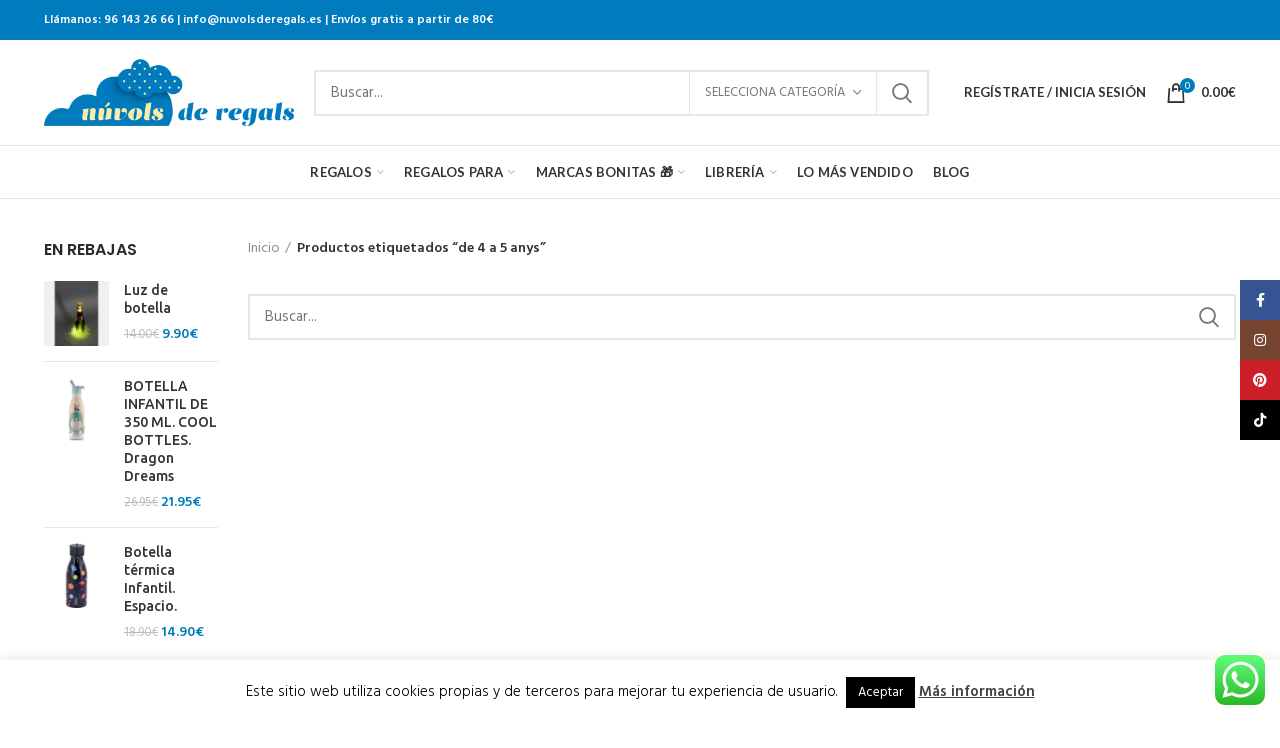

--- FILE ---
content_type: text/html; charset=UTF-8
request_url: https://nuvolsderegals.es/etiqueta/de-4-a-5-anys/
body_size: 247681
content:
<!DOCTYPE html>
<html dir="ltr" lang="es" prefix="og: https://ogp.me/ns#">
<head>
	<meta charset="UTF-8">
	<meta name="viewport" content="width=device-width, initial-scale=1.0, maximum-scale=1.0, user-scalable=no">
	<link rel="profile" href="https://gmpg.org/xfn/11">
	<link rel="pingback" href="https://nuvolsderegals.es/xmlrpc.php">

	<title>de 4 a 5 anys | Núvols de Regals</title>

		<!-- All in One SEO 4.9.3 - aioseo.com -->
	<meta name="description" content="de 4 a 5 anys" />
	<meta name="robots" content="max-image-preview:large" />
	<meta name="google-site-verification" content="zSWH4nL2smPhhvkOfBD_tnL8MFFl8gYSpznlRWdIAU0" />
	<link rel="canonical" href="https://nuvolsderegals.es/etiqueta/de-4-a-5-anys/" />
	<meta name="generator" content="All in One SEO (AIOSEO) 4.9.3" />
		<script type="application/ld+json" class="aioseo-schema">
			{"@context":"https:\/\/schema.org","@graph":[{"@type":"BreadcrumbList","@id":"https:\/\/nuvolsderegals.es\/etiqueta\/de-4-a-5-anys\/#breadcrumblist","itemListElement":[{"@type":"ListItem","@id":"https:\/\/nuvolsderegals.es#listItem","position":1,"name":"Home","item":"https:\/\/nuvolsderegals.es","nextItem":{"@type":"ListItem","@id":"https:\/\/nuvolsderegals.es\/etiqueta\/de-4-a-5-anys\/#listItem","name":"de 4 a 5 anys"}},{"@type":"ListItem","@id":"https:\/\/nuvolsderegals.es\/etiqueta\/de-4-a-5-anys\/#listItem","position":2,"name":"de 4 a 5 anys","previousItem":{"@type":"ListItem","@id":"https:\/\/nuvolsderegals.es#listItem","name":"Home"}}]},{"@type":"CollectionPage","@id":"https:\/\/nuvolsderegals.es\/etiqueta\/de-4-a-5-anys\/#collectionpage","url":"https:\/\/nuvolsderegals.es\/etiqueta\/de-4-a-5-anys\/","name":"de 4 a 5 anys | N\u00favols de Regals","description":"de 4 a 5 anys","inLanguage":"es-ES","isPartOf":{"@id":"https:\/\/nuvolsderegals.es\/#website"},"breadcrumb":{"@id":"https:\/\/nuvolsderegals.es\/etiqueta\/de-4-a-5-anys\/#breadcrumblist"}},{"@type":"Organization","@id":"https:\/\/nuvolsderegals.es\/#organization","name":"N\u00favols de Regals","description":"Tu tienda online de regalos originales y personalizados","url":"https:\/\/nuvolsderegals.es\/","telephone":"+34661916896","logo":{"@type":"ImageObject","url":"https:\/\/nuvolsderegals.es\/wp-content\/uploads\/2018\/11\/logo-nuvols-de-regals.png","@id":"https:\/\/nuvolsderegals.es\/etiqueta\/de-4-a-5-anys\/#organizationLogo","width":400,"height":108},"image":{"@id":"https:\/\/nuvolsderegals.es\/etiqueta\/de-4-a-5-anys\/#organizationLogo"},"sameAs":["https:\/\/www.facebook.com\/nuvolsderegals\/","https:\/\/www.instagram.com\/nuvolsderegals\/"]},{"@type":"WebSite","@id":"https:\/\/nuvolsderegals.es\/#website","url":"https:\/\/nuvolsderegals.es\/","name":"N\u00favols de Regals","alternateName":"Tienda de regalos originales","description":"Tu tienda online de regalos originales y personalizados","inLanguage":"es-ES","publisher":{"@id":"https:\/\/nuvolsderegals.es\/#organization"}}]}
		</script>
		<!-- All in One SEO -->

<script>window._wca = window._wca || [];</script>
<link rel='dns-prefetch' href='//stats.wp.com' />
<link rel='dns-prefetch' href='//www.googletagmanager.com' />
<link rel='dns-prefetch' href='//fonts.googleapis.com' />
<link rel="alternate" type="application/rss+xml" title="Núvols de Regals &raquo; Feed" href="https://nuvolsderegals.es/feed/" />
<link rel="alternate" type="application/rss+xml" title="Núvols de Regals &raquo; Feed de los comentarios" href="https://nuvolsderegals.es/comments/feed/" />
<link rel="alternate" type="application/rss+xml" title="Núvols de Regals &raquo; de 4 a 5 anys Etiqueta Feed" href="https://nuvolsderegals.es/etiqueta/de-4-a-5-anys/feed/" />
		<!-- This site uses the Google Analytics by MonsterInsights plugin v9.7.0 - Using Analytics tracking - https://www.monsterinsights.com/ -->
							<script src="//www.googletagmanager.com/gtag/js?id=G-2LDDT77Y29"  data-cfasync="false" data-wpfc-render="false" type="text/javascript" async></script>
			<script data-cfasync="false" data-wpfc-render="false" type="text/javascript">
				var mi_version = '9.7.0';
				var mi_track_user = true;
				var mi_no_track_reason = '';
								var MonsterInsightsDefaultLocations = {"page_location":"https:\/\/nuvolsderegals.es\/etiqueta\/de-4-a-5-anys\/"};
								if ( typeof MonsterInsightsPrivacyGuardFilter === 'function' ) {
					var MonsterInsightsLocations = (typeof MonsterInsightsExcludeQuery === 'object') ? MonsterInsightsPrivacyGuardFilter( MonsterInsightsExcludeQuery ) : MonsterInsightsPrivacyGuardFilter( MonsterInsightsDefaultLocations );
				} else {
					var MonsterInsightsLocations = (typeof MonsterInsightsExcludeQuery === 'object') ? MonsterInsightsExcludeQuery : MonsterInsightsDefaultLocations;
				}

								var disableStrs = [
										'ga-disable-G-2LDDT77Y29',
									];

				/* Function to detect opted out users */
				function __gtagTrackerIsOptedOut() {
					for (var index = 0; index < disableStrs.length; index++) {
						if (document.cookie.indexOf(disableStrs[index] + '=true') > -1) {
							return true;
						}
					}

					return false;
				}

				/* Disable tracking if the opt-out cookie exists. */
				if (__gtagTrackerIsOptedOut()) {
					for (var index = 0; index < disableStrs.length; index++) {
						window[disableStrs[index]] = true;
					}
				}

				/* Opt-out function */
				function __gtagTrackerOptout() {
					for (var index = 0; index < disableStrs.length; index++) {
						document.cookie = disableStrs[index] + '=true; expires=Thu, 31 Dec 2099 23:59:59 UTC; path=/';
						window[disableStrs[index]] = true;
					}
				}

				if ('undefined' === typeof gaOptout) {
					function gaOptout() {
						__gtagTrackerOptout();
					}
				}
								window.dataLayer = window.dataLayer || [];

				window.MonsterInsightsDualTracker = {
					helpers: {},
					trackers: {},
				};
				if (mi_track_user) {
					function __gtagDataLayer() {
						dataLayer.push(arguments);
					}

					function __gtagTracker(type, name, parameters) {
						if (!parameters) {
							parameters = {};
						}

						if (parameters.send_to) {
							__gtagDataLayer.apply(null, arguments);
							return;
						}

						if (type === 'event') {
														parameters.send_to = monsterinsights_frontend.v4_id;
							var hookName = name;
							if (typeof parameters['event_category'] !== 'undefined') {
								hookName = parameters['event_category'] + ':' + name;
							}

							if (typeof MonsterInsightsDualTracker.trackers[hookName] !== 'undefined') {
								MonsterInsightsDualTracker.trackers[hookName](parameters);
							} else {
								__gtagDataLayer('event', name, parameters);
							}
							
						} else {
							__gtagDataLayer.apply(null, arguments);
						}
					}

					__gtagTracker('js', new Date());
					__gtagTracker('set', {
						'developer_id.dZGIzZG': true,
											});
					if ( MonsterInsightsLocations.page_location ) {
						__gtagTracker('set', MonsterInsightsLocations);
					}
										__gtagTracker('config', 'G-2LDDT77Y29', {"forceSSL":"true","link_attribution":"true"} );
										window.gtag = __gtagTracker;										(function () {
						/* https://developers.google.com/analytics/devguides/collection/analyticsjs/ */
						/* ga and __gaTracker compatibility shim. */
						var noopfn = function () {
							return null;
						};
						var newtracker = function () {
							return new Tracker();
						};
						var Tracker = function () {
							return null;
						};
						var p = Tracker.prototype;
						p.get = noopfn;
						p.set = noopfn;
						p.send = function () {
							var args = Array.prototype.slice.call(arguments);
							args.unshift('send');
							__gaTracker.apply(null, args);
						};
						var __gaTracker = function () {
							var len = arguments.length;
							if (len === 0) {
								return;
							}
							var f = arguments[len - 1];
							if (typeof f !== 'object' || f === null || typeof f.hitCallback !== 'function') {
								if ('send' === arguments[0]) {
									var hitConverted, hitObject = false, action;
									if ('event' === arguments[1]) {
										if ('undefined' !== typeof arguments[3]) {
											hitObject = {
												'eventAction': arguments[3],
												'eventCategory': arguments[2],
												'eventLabel': arguments[4],
												'value': arguments[5] ? arguments[5] : 1,
											}
										}
									}
									if ('pageview' === arguments[1]) {
										if ('undefined' !== typeof arguments[2]) {
											hitObject = {
												'eventAction': 'page_view',
												'page_path': arguments[2],
											}
										}
									}
									if (typeof arguments[2] === 'object') {
										hitObject = arguments[2];
									}
									if (typeof arguments[5] === 'object') {
										Object.assign(hitObject, arguments[5]);
									}
									if ('undefined' !== typeof arguments[1].hitType) {
										hitObject = arguments[1];
										if ('pageview' === hitObject.hitType) {
											hitObject.eventAction = 'page_view';
										}
									}
									if (hitObject) {
										action = 'timing' === arguments[1].hitType ? 'timing_complete' : hitObject.eventAction;
										hitConverted = mapArgs(hitObject);
										__gtagTracker('event', action, hitConverted);
									}
								}
								return;
							}

							function mapArgs(args) {
								var arg, hit = {};
								var gaMap = {
									'eventCategory': 'event_category',
									'eventAction': 'event_action',
									'eventLabel': 'event_label',
									'eventValue': 'event_value',
									'nonInteraction': 'non_interaction',
									'timingCategory': 'event_category',
									'timingVar': 'name',
									'timingValue': 'value',
									'timingLabel': 'event_label',
									'page': 'page_path',
									'location': 'page_location',
									'title': 'page_title',
									'referrer' : 'page_referrer',
								};
								for (arg in args) {
																		if (!(!args.hasOwnProperty(arg) || !gaMap.hasOwnProperty(arg))) {
										hit[gaMap[arg]] = args[arg];
									} else {
										hit[arg] = args[arg];
									}
								}
								return hit;
							}

							try {
								f.hitCallback();
							} catch (ex) {
							}
						};
						__gaTracker.create = newtracker;
						__gaTracker.getByName = newtracker;
						__gaTracker.getAll = function () {
							return [];
						};
						__gaTracker.remove = noopfn;
						__gaTracker.loaded = true;
						window['__gaTracker'] = __gaTracker;
					})();
									} else {
										console.log("");
					(function () {
						function __gtagTracker() {
							return null;
						}

						window['__gtagTracker'] = __gtagTracker;
						window['gtag'] = __gtagTracker;
					})();
									}
			</script>
			
							<!-- / Google Analytics by MonsterInsights -->
		<style id='wp-img-auto-sizes-contain-inline-css' type='text/css'>
img:is([sizes=auto i],[sizes^="auto," i]){contain-intrinsic-size:3000px 1500px}
/*# sourceURL=wp-img-auto-sizes-contain-inline-css */
</style>
<link rel='stylesheet' id='ht_ctc_main_css-css' href='https://nuvolsderegals.es/wp-content/plugins/click-to-chat-for-whatsapp/new/inc/assets/css/main.css?ver=4.36' type='text/css' media='all' />
<link rel='stylesheet' id='sbi_styles-css' href='https://nuvolsderegals.es/wp-content/plugins/instagram-feed/css/sbi-styles.min.css?ver=6.10.0' type='text/css' media='all' />
<style id='wp-block-library-inline-css' type='text/css'>
:root{--wp-block-synced-color:#7a00df;--wp-block-synced-color--rgb:122,0,223;--wp-bound-block-color:var(--wp-block-synced-color);--wp-editor-canvas-background:#ddd;--wp-admin-theme-color:#007cba;--wp-admin-theme-color--rgb:0,124,186;--wp-admin-theme-color-darker-10:#006ba1;--wp-admin-theme-color-darker-10--rgb:0,107,160.5;--wp-admin-theme-color-darker-20:#005a87;--wp-admin-theme-color-darker-20--rgb:0,90,135;--wp-admin-border-width-focus:2px}@media (min-resolution:192dpi){:root{--wp-admin-border-width-focus:1.5px}}.wp-element-button{cursor:pointer}:root .has-very-light-gray-background-color{background-color:#eee}:root .has-very-dark-gray-background-color{background-color:#313131}:root .has-very-light-gray-color{color:#eee}:root .has-very-dark-gray-color{color:#313131}:root .has-vivid-green-cyan-to-vivid-cyan-blue-gradient-background{background:linear-gradient(135deg,#00d084,#0693e3)}:root .has-purple-crush-gradient-background{background:linear-gradient(135deg,#34e2e4,#4721fb 50%,#ab1dfe)}:root .has-hazy-dawn-gradient-background{background:linear-gradient(135deg,#faaca8,#dad0ec)}:root .has-subdued-olive-gradient-background{background:linear-gradient(135deg,#fafae1,#67a671)}:root .has-atomic-cream-gradient-background{background:linear-gradient(135deg,#fdd79a,#004a59)}:root .has-nightshade-gradient-background{background:linear-gradient(135deg,#330968,#31cdcf)}:root .has-midnight-gradient-background{background:linear-gradient(135deg,#020381,#2874fc)}:root{--wp--preset--font-size--normal:16px;--wp--preset--font-size--huge:42px}.has-regular-font-size{font-size:1em}.has-larger-font-size{font-size:2.625em}.has-normal-font-size{font-size:var(--wp--preset--font-size--normal)}.has-huge-font-size{font-size:var(--wp--preset--font-size--huge)}.has-text-align-center{text-align:center}.has-text-align-left{text-align:left}.has-text-align-right{text-align:right}.has-fit-text{white-space:nowrap!important}#end-resizable-editor-section{display:none}.aligncenter{clear:both}.items-justified-left{justify-content:flex-start}.items-justified-center{justify-content:center}.items-justified-right{justify-content:flex-end}.items-justified-space-between{justify-content:space-between}.screen-reader-text{border:0;clip-path:inset(50%);height:1px;margin:-1px;overflow:hidden;padding:0;position:absolute;width:1px;word-wrap:normal!important}.screen-reader-text:focus{background-color:#ddd;clip-path:none;color:#444;display:block;font-size:1em;height:auto;left:5px;line-height:normal;padding:15px 23px 14px;text-decoration:none;top:5px;width:auto;z-index:100000}html :where(.has-border-color){border-style:solid}html :where([style*=border-top-color]){border-top-style:solid}html :where([style*=border-right-color]){border-right-style:solid}html :where([style*=border-bottom-color]){border-bottom-style:solid}html :where([style*=border-left-color]){border-left-style:solid}html :where([style*=border-width]){border-style:solid}html :where([style*=border-top-width]){border-top-style:solid}html :where([style*=border-right-width]){border-right-style:solid}html :where([style*=border-bottom-width]){border-bottom-style:solid}html :where([style*=border-left-width]){border-left-style:solid}html :where(img[class*=wp-image-]){height:auto;max-width:100%}:where(figure){margin:0 0 1em}html :where(.is-position-sticky){--wp-admin--admin-bar--position-offset:var(--wp-admin--admin-bar--height,0px)}@media screen and (max-width:600px){html :where(.is-position-sticky){--wp-admin--admin-bar--position-offset:0px}}

/*# sourceURL=wp-block-library-inline-css */
</style><style id='wp-block-image-inline-css' type='text/css'>
.wp-block-image>a,.wp-block-image>figure>a{display:inline-block}.wp-block-image img{box-sizing:border-box;height:auto;max-width:100%;vertical-align:bottom}@media not (prefers-reduced-motion){.wp-block-image img.hide{visibility:hidden}.wp-block-image img.show{animation:show-content-image .4s}}.wp-block-image[style*=border-radius] img,.wp-block-image[style*=border-radius]>a{border-radius:inherit}.wp-block-image.has-custom-border img{box-sizing:border-box}.wp-block-image.aligncenter{text-align:center}.wp-block-image.alignfull>a,.wp-block-image.alignwide>a{width:100%}.wp-block-image.alignfull img,.wp-block-image.alignwide img{height:auto;width:100%}.wp-block-image .aligncenter,.wp-block-image .alignleft,.wp-block-image .alignright,.wp-block-image.aligncenter,.wp-block-image.alignleft,.wp-block-image.alignright{display:table}.wp-block-image .aligncenter>figcaption,.wp-block-image .alignleft>figcaption,.wp-block-image .alignright>figcaption,.wp-block-image.aligncenter>figcaption,.wp-block-image.alignleft>figcaption,.wp-block-image.alignright>figcaption{caption-side:bottom;display:table-caption}.wp-block-image .alignleft{float:left;margin:.5em 1em .5em 0}.wp-block-image .alignright{float:right;margin:.5em 0 .5em 1em}.wp-block-image .aligncenter{margin-left:auto;margin-right:auto}.wp-block-image :where(figcaption){margin-bottom:1em;margin-top:.5em}.wp-block-image.is-style-circle-mask img{border-radius:9999px}@supports ((-webkit-mask-image:none) or (mask-image:none)) or (-webkit-mask-image:none){.wp-block-image.is-style-circle-mask img{border-radius:0;-webkit-mask-image:url('data:image/svg+xml;utf8,<svg viewBox="0 0 100 100" xmlns="http://www.w3.org/2000/svg"><circle cx="50" cy="50" r="50"/></svg>');mask-image:url('data:image/svg+xml;utf8,<svg viewBox="0 0 100 100" xmlns="http://www.w3.org/2000/svg"><circle cx="50" cy="50" r="50"/></svg>');mask-mode:alpha;-webkit-mask-position:center;mask-position:center;-webkit-mask-repeat:no-repeat;mask-repeat:no-repeat;-webkit-mask-size:contain;mask-size:contain}}:root :where(.wp-block-image.is-style-rounded img,.wp-block-image .is-style-rounded img){border-radius:9999px}.wp-block-image figure{margin:0}.wp-lightbox-container{display:flex;flex-direction:column;position:relative}.wp-lightbox-container img{cursor:zoom-in}.wp-lightbox-container img:hover+button{opacity:1}.wp-lightbox-container button{align-items:center;backdrop-filter:blur(16px) saturate(180%);background-color:#5a5a5a40;border:none;border-radius:4px;cursor:zoom-in;display:flex;height:20px;justify-content:center;opacity:0;padding:0;position:absolute;right:16px;text-align:center;top:16px;width:20px;z-index:100}@media not (prefers-reduced-motion){.wp-lightbox-container button{transition:opacity .2s ease}}.wp-lightbox-container button:focus-visible{outline:3px auto #5a5a5a40;outline:3px auto -webkit-focus-ring-color;outline-offset:3px}.wp-lightbox-container button:hover{cursor:pointer;opacity:1}.wp-lightbox-container button:focus{opacity:1}.wp-lightbox-container button:focus,.wp-lightbox-container button:hover,.wp-lightbox-container button:not(:hover):not(:active):not(.has-background){background-color:#5a5a5a40;border:none}.wp-lightbox-overlay{box-sizing:border-box;cursor:zoom-out;height:100vh;left:0;overflow:hidden;position:fixed;top:0;visibility:hidden;width:100%;z-index:100000}.wp-lightbox-overlay .close-button{align-items:center;cursor:pointer;display:flex;justify-content:center;min-height:40px;min-width:40px;padding:0;position:absolute;right:calc(env(safe-area-inset-right) + 16px);top:calc(env(safe-area-inset-top) + 16px);z-index:5000000}.wp-lightbox-overlay .close-button:focus,.wp-lightbox-overlay .close-button:hover,.wp-lightbox-overlay .close-button:not(:hover):not(:active):not(.has-background){background:none;border:none}.wp-lightbox-overlay .lightbox-image-container{height:var(--wp--lightbox-container-height);left:50%;overflow:hidden;position:absolute;top:50%;transform:translate(-50%,-50%);transform-origin:top left;width:var(--wp--lightbox-container-width);z-index:9999999999}.wp-lightbox-overlay .wp-block-image{align-items:center;box-sizing:border-box;display:flex;height:100%;justify-content:center;margin:0;position:relative;transform-origin:0 0;width:100%;z-index:3000000}.wp-lightbox-overlay .wp-block-image img{height:var(--wp--lightbox-image-height);min-height:var(--wp--lightbox-image-height);min-width:var(--wp--lightbox-image-width);width:var(--wp--lightbox-image-width)}.wp-lightbox-overlay .wp-block-image figcaption{display:none}.wp-lightbox-overlay button{background:none;border:none}.wp-lightbox-overlay .scrim{background-color:#fff;height:100%;opacity:.9;position:absolute;width:100%;z-index:2000000}.wp-lightbox-overlay.active{visibility:visible}@media not (prefers-reduced-motion){.wp-lightbox-overlay.active{animation:turn-on-visibility .25s both}.wp-lightbox-overlay.active img{animation:turn-on-visibility .35s both}.wp-lightbox-overlay.show-closing-animation:not(.active){animation:turn-off-visibility .35s both}.wp-lightbox-overlay.show-closing-animation:not(.active) img{animation:turn-off-visibility .25s both}.wp-lightbox-overlay.zoom.active{animation:none;opacity:1;visibility:visible}.wp-lightbox-overlay.zoom.active .lightbox-image-container{animation:lightbox-zoom-in .4s}.wp-lightbox-overlay.zoom.active .lightbox-image-container img{animation:none}.wp-lightbox-overlay.zoom.active .scrim{animation:turn-on-visibility .4s forwards}.wp-lightbox-overlay.zoom.show-closing-animation:not(.active){animation:none}.wp-lightbox-overlay.zoom.show-closing-animation:not(.active) .lightbox-image-container{animation:lightbox-zoom-out .4s}.wp-lightbox-overlay.zoom.show-closing-animation:not(.active) .lightbox-image-container img{animation:none}.wp-lightbox-overlay.zoom.show-closing-animation:not(.active) .scrim{animation:turn-off-visibility .4s forwards}}@keyframes show-content-image{0%{visibility:hidden}99%{visibility:hidden}to{visibility:visible}}@keyframes turn-on-visibility{0%{opacity:0}to{opacity:1}}@keyframes turn-off-visibility{0%{opacity:1;visibility:visible}99%{opacity:0;visibility:visible}to{opacity:0;visibility:hidden}}@keyframes lightbox-zoom-in{0%{transform:translate(calc((-100vw + var(--wp--lightbox-scrollbar-width))/2 + var(--wp--lightbox-initial-left-position)),calc(-50vh + var(--wp--lightbox-initial-top-position))) scale(var(--wp--lightbox-scale))}to{transform:translate(-50%,-50%) scale(1)}}@keyframes lightbox-zoom-out{0%{transform:translate(-50%,-50%) scale(1);visibility:visible}99%{visibility:visible}to{transform:translate(calc((-100vw + var(--wp--lightbox-scrollbar-width))/2 + var(--wp--lightbox-initial-left-position)),calc(-50vh + var(--wp--lightbox-initial-top-position))) scale(var(--wp--lightbox-scale));visibility:hidden}}
/*# sourceURL=https://nuvolsderegals.es/wp-includes/blocks/image/style.min.css */
</style>
<style id='global-styles-inline-css' type='text/css'>
:root{--wp--preset--aspect-ratio--square: 1;--wp--preset--aspect-ratio--4-3: 4/3;--wp--preset--aspect-ratio--3-4: 3/4;--wp--preset--aspect-ratio--3-2: 3/2;--wp--preset--aspect-ratio--2-3: 2/3;--wp--preset--aspect-ratio--16-9: 16/9;--wp--preset--aspect-ratio--9-16: 9/16;--wp--preset--color--black: #000000;--wp--preset--color--cyan-bluish-gray: #abb8c3;--wp--preset--color--white: #ffffff;--wp--preset--color--pale-pink: #f78da7;--wp--preset--color--vivid-red: #cf2e2e;--wp--preset--color--luminous-vivid-orange: #ff6900;--wp--preset--color--luminous-vivid-amber: #fcb900;--wp--preset--color--light-green-cyan: #7bdcb5;--wp--preset--color--vivid-green-cyan: #00d084;--wp--preset--color--pale-cyan-blue: #8ed1fc;--wp--preset--color--vivid-cyan-blue: #0693e3;--wp--preset--color--vivid-purple: #9b51e0;--wp--preset--gradient--vivid-cyan-blue-to-vivid-purple: linear-gradient(135deg,rgb(6,147,227) 0%,rgb(155,81,224) 100%);--wp--preset--gradient--light-green-cyan-to-vivid-green-cyan: linear-gradient(135deg,rgb(122,220,180) 0%,rgb(0,208,130) 100%);--wp--preset--gradient--luminous-vivid-amber-to-luminous-vivid-orange: linear-gradient(135deg,rgb(252,185,0) 0%,rgb(255,105,0) 100%);--wp--preset--gradient--luminous-vivid-orange-to-vivid-red: linear-gradient(135deg,rgb(255,105,0) 0%,rgb(207,46,46) 100%);--wp--preset--gradient--very-light-gray-to-cyan-bluish-gray: linear-gradient(135deg,rgb(238,238,238) 0%,rgb(169,184,195) 100%);--wp--preset--gradient--cool-to-warm-spectrum: linear-gradient(135deg,rgb(74,234,220) 0%,rgb(151,120,209) 20%,rgb(207,42,186) 40%,rgb(238,44,130) 60%,rgb(251,105,98) 80%,rgb(254,248,76) 100%);--wp--preset--gradient--blush-light-purple: linear-gradient(135deg,rgb(255,206,236) 0%,rgb(152,150,240) 100%);--wp--preset--gradient--blush-bordeaux: linear-gradient(135deg,rgb(254,205,165) 0%,rgb(254,45,45) 50%,rgb(107,0,62) 100%);--wp--preset--gradient--luminous-dusk: linear-gradient(135deg,rgb(255,203,112) 0%,rgb(199,81,192) 50%,rgb(65,88,208) 100%);--wp--preset--gradient--pale-ocean: linear-gradient(135deg,rgb(255,245,203) 0%,rgb(182,227,212) 50%,rgb(51,167,181) 100%);--wp--preset--gradient--electric-grass: linear-gradient(135deg,rgb(202,248,128) 0%,rgb(113,206,126) 100%);--wp--preset--gradient--midnight: linear-gradient(135deg,rgb(2,3,129) 0%,rgb(40,116,252) 100%);--wp--preset--font-size--small: 13px;--wp--preset--font-size--medium: 20px;--wp--preset--font-size--large: 36px;--wp--preset--font-size--x-large: 42px;--wp--preset--spacing--20: 0.44rem;--wp--preset--spacing--30: 0.67rem;--wp--preset--spacing--40: 1rem;--wp--preset--spacing--50: 1.5rem;--wp--preset--spacing--60: 2.25rem;--wp--preset--spacing--70: 3.38rem;--wp--preset--spacing--80: 5.06rem;--wp--preset--shadow--natural: 6px 6px 9px rgba(0, 0, 0, 0.2);--wp--preset--shadow--deep: 12px 12px 50px rgba(0, 0, 0, 0.4);--wp--preset--shadow--sharp: 6px 6px 0px rgba(0, 0, 0, 0.2);--wp--preset--shadow--outlined: 6px 6px 0px -3px rgb(255, 255, 255), 6px 6px rgb(0, 0, 0);--wp--preset--shadow--crisp: 6px 6px 0px rgb(0, 0, 0);}:where(.is-layout-flex){gap: 0.5em;}:where(.is-layout-grid){gap: 0.5em;}body .is-layout-flex{display: flex;}.is-layout-flex{flex-wrap: wrap;align-items: center;}.is-layout-flex > :is(*, div){margin: 0;}body .is-layout-grid{display: grid;}.is-layout-grid > :is(*, div){margin: 0;}:where(.wp-block-columns.is-layout-flex){gap: 2em;}:where(.wp-block-columns.is-layout-grid){gap: 2em;}:where(.wp-block-post-template.is-layout-flex){gap: 1.25em;}:where(.wp-block-post-template.is-layout-grid){gap: 1.25em;}.has-black-color{color: var(--wp--preset--color--black) !important;}.has-cyan-bluish-gray-color{color: var(--wp--preset--color--cyan-bluish-gray) !important;}.has-white-color{color: var(--wp--preset--color--white) !important;}.has-pale-pink-color{color: var(--wp--preset--color--pale-pink) !important;}.has-vivid-red-color{color: var(--wp--preset--color--vivid-red) !important;}.has-luminous-vivid-orange-color{color: var(--wp--preset--color--luminous-vivid-orange) !important;}.has-luminous-vivid-amber-color{color: var(--wp--preset--color--luminous-vivid-amber) !important;}.has-light-green-cyan-color{color: var(--wp--preset--color--light-green-cyan) !important;}.has-vivid-green-cyan-color{color: var(--wp--preset--color--vivid-green-cyan) !important;}.has-pale-cyan-blue-color{color: var(--wp--preset--color--pale-cyan-blue) !important;}.has-vivid-cyan-blue-color{color: var(--wp--preset--color--vivid-cyan-blue) !important;}.has-vivid-purple-color{color: var(--wp--preset--color--vivid-purple) !important;}.has-black-background-color{background-color: var(--wp--preset--color--black) !important;}.has-cyan-bluish-gray-background-color{background-color: var(--wp--preset--color--cyan-bluish-gray) !important;}.has-white-background-color{background-color: var(--wp--preset--color--white) !important;}.has-pale-pink-background-color{background-color: var(--wp--preset--color--pale-pink) !important;}.has-vivid-red-background-color{background-color: var(--wp--preset--color--vivid-red) !important;}.has-luminous-vivid-orange-background-color{background-color: var(--wp--preset--color--luminous-vivid-orange) !important;}.has-luminous-vivid-amber-background-color{background-color: var(--wp--preset--color--luminous-vivid-amber) !important;}.has-light-green-cyan-background-color{background-color: var(--wp--preset--color--light-green-cyan) !important;}.has-vivid-green-cyan-background-color{background-color: var(--wp--preset--color--vivid-green-cyan) !important;}.has-pale-cyan-blue-background-color{background-color: var(--wp--preset--color--pale-cyan-blue) !important;}.has-vivid-cyan-blue-background-color{background-color: var(--wp--preset--color--vivid-cyan-blue) !important;}.has-vivid-purple-background-color{background-color: var(--wp--preset--color--vivid-purple) !important;}.has-black-border-color{border-color: var(--wp--preset--color--black) !important;}.has-cyan-bluish-gray-border-color{border-color: var(--wp--preset--color--cyan-bluish-gray) !important;}.has-white-border-color{border-color: var(--wp--preset--color--white) !important;}.has-pale-pink-border-color{border-color: var(--wp--preset--color--pale-pink) !important;}.has-vivid-red-border-color{border-color: var(--wp--preset--color--vivid-red) !important;}.has-luminous-vivid-orange-border-color{border-color: var(--wp--preset--color--luminous-vivid-orange) !important;}.has-luminous-vivid-amber-border-color{border-color: var(--wp--preset--color--luminous-vivid-amber) !important;}.has-light-green-cyan-border-color{border-color: var(--wp--preset--color--light-green-cyan) !important;}.has-vivid-green-cyan-border-color{border-color: var(--wp--preset--color--vivid-green-cyan) !important;}.has-pale-cyan-blue-border-color{border-color: var(--wp--preset--color--pale-cyan-blue) !important;}.has-vivid-cyan-blue-border-color{border-color: var(--wp--preset--color--vivid-cyan-blue) !important;}.has-vivid-purple-border-color{border-color: var(--wp--preset--color--vivid-purple) !important;}.has-vivid-cyan-blue-to-vivid-purple-gradient-background{background: var(--wp--preset--gradient--vivid-cyan-blue-to-vivid-purple) !important;}.has-light-green-cyan-to-vivid-green-cyan-gradient-background{background: var(--wp--preset--gradient--light-green-cyan-to-vivid-green-cyan) !important;}.has-luminous-vivid-amber-to-luminous-vivid-orange-gradient-background{background: var(--wp--preset--gradient--luminous-vivid-amber-to-luminous-vivid-orange) !important;}.has-luminous-vivid-orange-to-vivid-red-gradient-background{background: var(--wp--preset--gradient--luminous-vivid-orange-to-vivid-red) !important;}.has-very-light-gray-to-cyan-bluish-gray-gradient-background{background: var(--wp--preset--gradient--very-light-gray-to-cyan-bluish-gray) !important;}.has-cool-to-warm-spectrum-gradient-background{background: var(--wp--preset--gradient--cool-to-warm-spectrum) !important;}.has-blush-light-purple-gradient-background{background: var(--wp--preset--gradient--blush-light-purple) !important;}.has-blush-bordeaux-gradient-background{background: var(--wp--preset--gradient--blush-bordeaux) !important;}.has-luminous-dusk-gradient-background{background: var(--wp--preset--gradient--luminous-dusk) !important;}.has-pale-ocean-gradient-background{background: var(--wp--preset--gradient--pale-ocean) !important;}.has-electric-grass-gradient-background{background: var(--wp--preset--gradient--electric-grass) !important;}.has-midnight-gradient-background{background: var(--wp--preset--gradient--midnight) !important;}.has-small-font-size{font-size: var(--wp--preset--font-size--small) !important;}.has-medium-font-size{font-size: var(--wp--preset--font-size--medium) !important;}.has-large-font-size{font-size: var(--wp--preset--font-size--large) !important;}.has-x-large-font-size{font-size: var(--wp--preset--font-size--x-large) !important;}
/*# sourceURL=global-styles-inline-css */
</style>

<style id='classic-theme-styles-inline-css' type='text/css'>
/*! This file is auto-generated */
.wp-block-button__link{color:#fff;background-color:#32373c;border-radius:9999px;box-shadow:none;text-decoration:none;padding:calc(.667em + 2px) calc(1.333em + 2px);font-size:1.125em}.wp-block-file__button{background:#32373c;color:#fff;text-decoration:none}
/*# sourceURL=/wp-includes/css/classic-themes.min.css */
</style>
<link rel='stylesheet' id='cookie-law-info-css' href='https://nuvolsderegals.es/wp-content/plugins/cookie-law-info/legacy/public/css/cookie-law-info-public.css?ver=3.3.9.1' type='text/css' media='all' />
<link rel='stylesheet' id='cookie-law-info-gdpr-css' href='https://nuvolsderegals.es/wp-content/plugins/cookie-law-info/legacy/public/css/cookie-law-info-gdpr.css?ver=3.3.9.1' type='text/css' media='all' />
<style id='woocommerce-inline-inline-css' type='text/css'>
.woocommerce form .form-row .required { visibility: visible; }
/*# sourceURL=woocommerce-inline-inline-css */
</style>
<link rel='stylesheet' id='cff-css' href='https://nuvolsderegals.es/wp-content/plugins/custom-facebook-feed/assets/css/cff-style.min.css?ver=4.3.4' type='text/css' media='all' />
<link rel='stylesheet' id='sb-font-awesome-css' href='https://nuvolsderegals.es/wp-content/plugins/custom-facebook-feed/assets/css/font-awesome.min.css?ver=4.7.0' type='text/css' media='all' />
<link rel='stylesheet' id='grw-public-main-css-css' href='https://nuvolsderegals.es/wp-content/plugins/widget-google-reviews/assets/css/public-main.css?ver=6.9.3' type='text/css' media='all' />
<link rel='stylesheet' id='js_composer_front-css' href='https://nuvolsderegals.es/wp-content/plugins/js_composer/assets/css/js_composer.min.css?ver=8.2' type='text/css' media='all' />
<link rel='stylesheet' id='bootstrap-css' href='https://nuvolsderegals.es/wp-content/themes/woodmart/css/bootstrap.min.css?ver=5.3.6' type='text/css' media='all' />
<link rel='stylesheet' id='woodmart-style-css' href='https://nuvolsderegals.es/wp-content/themes/woodmart/style.min.css?ver=5.3.6' type='text/css' media='all' />
<link rel='stylesheet' id='xts-style-header_690275-css' href='https://nuvolsderegals.es/wp-content/uploads/2024/11/xts-header_690275-1732720331.css?ver=5.3.6' type='text/css' media='all' />
<link rel='stylesheet' id='xts-style-theme_settings_default-css' href='https://nuvolsderegals.es/wp-content/uploads/2025/01/xts-theme_settings_default-1736343294.css?ver=5.3.6' type='text/css' media='all' />
<link rel='stylesheet' id='xts-google-fonts-css' href='//fonts.googleapis.com/css?family=Hind%3A300%2C400%2C500%2C600%2C700%7CUbuntu%3A300%2C300italic%2C400%2C400italic%2C500%2C500italic%2C700%2C700italic%7CSatisfy%3A400%7CPoppins%3A100%2C100italic%2C200%2C200italic%2C300%2C300italic%2C400%2C400italic%2C500%2C500italic%2C600%2C600italic%2C700%2C700italic%2C800%2C800italic%2C900%2C900italic%7CLato%3A100%2C100italic%2C300%2C300italic%2C400%2C400italic%2C700%2C700italic%2C900%2C900italic&#038;ver=5.3.6' type='text/css' media='all' />
<script type="text/template" id="tmpl-variation-template">
	<div class="woocommerce-variation-description">{{{ data.variation.variation_description }}}</div>
	<div class="woocommerce-variation-price">{{{ data.variation.price_html }}}</div>
	<div class="woocommerce-variation-availability">{{{ data.variation.availability_html }}}</div>
</script>
<script type="text/template" id="tmpl-unavailable-variation-template">
	<p role="alert">Lo siento, este producto no está disponible. Por favor, elige otra combinación.</p>
</script>
<script type="text/javascript" src="https://nuvolsderegals.es/wp-includes/js/jquery/jquery.min.js?ver=3.7.1" id="jquery-core-js"></script>
<script type="text/javascript" src="https://nuvolsderegals.es/wp-includes/js/jquery/jquery-migrate.min.js?ver=3.4.1" id="jquery-migrate-js"></script>
<script type="text/javascript" src="https://nuvolsderegals.es/wp-content/plugins/google-analytics-for-wordpress/assets/js/frontend-gtag.min.js?ver=9.7.0" id="monsterinsights-frontend-script-js" async="async" data-wp-strategy="async"></script>
<script data-cfasync="false" data-wpfc-render="false" type="text/javascript" id='monsterinsights-frontend-script-js-extra'>/* <![CDATA[ */
var monsterinsights_frontend = {"js_events_tracking":"true","download_extensions":"doc,pdf,ppt,zip,xls,docx,pptx,xlsx","inbound_paths":"[{\"path\":\"\\\/go\\\/\",\"label\":\"affiliate\"},{\"path\":\"\\\/recommend\\\/\",\"label\":\"affiliate\"}]","home_url":"https:\/\/nuvolsderegals.es","hash_tracking":"false","v4_id":"G-2LDDT77Y29"};/* ]]> */
</script>
<script type="text/javascript" id="cookie-law-info-js-extra">
/* <![CDATA[ */
var Cli_Data = {"nn_cookie_ids":[],"cookielist":[],"non_necessary_cookies":[],"ccpaEnabled":"","ccpaRegionBased":"","ccpaBarEnabled":"","strictlyEnabled":["necessary","obligatoire"],"ccpaType":"gdpr","js_blocking":"","custom_integration":"","triggerDomRefresh":"","secure_cookies":""};
var cli_cookiebar_settings = {"animate_speed_hide":"500","animate_speed_show":"500","background":"#fff","border":"#444","border_on":"","button_1_button_colour":"#000","button_1_button_hover":"#000000","button_1_link_colour":"#fff","button_1_as_button":"1","button_1_new_win":"","button_2_button_colour":"#333","button_2_button_hover":"#292929","button_2_link_colour":"#444","button_2_as_button":"","button_2_hidebar":"","button_3_button_colour":"#000","button_3_button_hover":"#000000","button_3_link_colour":"#fff","button_3_as_button":"1","button_3_new_win":"","button_4_button_colour":"#000","button_4_button_hover":"#000000","button_4_link_colour":"#fff","button_4_as_button":"1","button_7_button_colour":"#61a229","button_7_button_hover":"#4e8221","button_7_link_colour":"#fff","button_7_as_button":"1","button_7_new_win":"","font_family":"inherit","header_fix":"","notify_animate_hide":"1","notify_animate_show":"","notify_div_id":"#cookie-law-info-bar","notify_position_horizontal":"right","notify_position_vertical":"bottom","scroll_close":"","scroll_close_reload":"","accept_close_reload":"","reject_close_reload":"","showagain_tab":"1","showagain_background":"#fff","showagain_border":"#000","showagain_div_id":"#cookie-law-info-again","showagain_x_position":"100px","text":"#000","show_once_yn":"","show_once":"10000","logging_on":"","as_popup":"","popup_overlay":"1","bar_heading_text":"","cookie_bar_as":"banner","popup_showagain_position":"bottom-right","widget_position":"left"};
var log_object = {"ajax_url":"https://nuvolsderegals.es/wp-admin/admin-ajax.php"};
//# sourceURL=cookie-law-info-js-extra
/* ]]> */
</script>
<script type="text/javascript" src="https://nuvolsderegals.es/wp-content/plugins/cookie-law-info/legacy/public/js/cookie-law-info-public.js?ver=3.3.9.1" id="cookie-law-info-js"></script>
<script type="text/javascript" src="https://nuvolsderegals.es/wp-content/plugins/woocommerce/assets/js/jquery-blockui/jquery.blockUI.min.js?ver=2.7.0-wc.10.4.3" id="wc-jquery-blockui-js" data-wp-strategy="defer"></script>
<script type="text/javascript" id="wc-add-to-cart-js-extra">
/* <![CDATA[ */
var wc_add_to_cart_params = {"ajax_url":"/wp-admin/admin-ajax.php","wc_ajax_url":"/?wc-ajax=%%endpoint%%","i18n_view_cart":"Ver carrito","cart_url":"https://nuvolsderegals.es/carrito/","is_cart":"","cart_redirect_after_add":"no"};
//# sourceURL=wc-add-to-cart-js-extra
/* ]]> */
</script>
<script type="text/javascript" src="https://nuvolsderegals.es/wp-content/plugins/woocommerce/assets/js/frontend/add-to-cart.min.js?ver=10.4.3" id="wc-add-to-cart-js" data-wp-strategy="defer"></script>
<script type="text/javascript" src="https://nuvolsderegals.es/wp-content/plugins/woocommerce/assets/js/js-cookie/js.cookie.min.js?ver=2.1.4-wc.10.4.3" id="wc-js-cookie-js" data-wp-strategy="defer"></script>
<script type="text/javascript" src="https://nuvolsderegals.es/wp-content/plugins/js_composer/assets/js/vendors/woocommerce-add-to-cart.js?ver=8.2" id="vc_woocommerce-add-to-cart-js-js"></script>
<script type="text/javascript" defer="defer" src="https://nuvolsderegals.es/wp-content/plugins/widget-google-reviews/assets/js/public-main.js?ver=6.9.3" id="grw-public-main-js-js"></script>
<script type="text/javascript" src="https://stats.wp.com/s-202604.js" id="woocommerce-analytics-js" defer="defer" data-wp-strategy="defer"></script>

<!-- Fragmento de código de la etiqueta de Google (gtag.js) añadida por Site Kit -->
<!-- Fragmento de código de Google Analytics añadido por Site Kit -->
<script type="text/javascript" src="https://www.googletagmanager.com/gtag/js?id=GT-MKB3NQN9" id="google_gtagjs-js" async></script>
<script type="text/javascript" id="google_gtagjs-js-after">
/* <![CDATA[ */
window.dataLayer = window.dataLayer || [];function gtag(){dataLayer.push(arguments);}
gtag("set","linker",{"domains":["nuvolsderegals.es"]});
gtag("js", new Date());
gtag("set", "developer_id.dZTNiMT", true);
gtag("config", "GT-MKB3NQN9");
 window._googlesitekit = window._googlesitekit || {}; window._googlesitekit.throttledEvents = []; window._googlesitekit.gtagEvent = (name, data) => { var key = JSON.stringify( { name, data } ); if ( !! window._googlesitekit.throttledEvents[ key ] ) { return; } window._googlesitekit.throttledEvents[ key ] = true; setTimeout( () => { delete window._googlesitekit.throttledEvents[ key ]; }, 5 ); gtag( "event", name, { ...data, event_source: "site-kit" } ); }; 
//# sourceURL=google_gtagjs-js-after
/* ]]> */
</script>
<script type="text/javascript" src="https://nuvolsderegals.es/wp-content/themes/woodmart/js/device.min.js?ver=5.3.6" id="woodmart-device-js"></script>
<script type="text/javascript" src="https://nuvolsderegals.es/wp-includes/js/underscore.min.js?ver=1.13.7" id="underscore-js"></script>
<script type="text/javascript" id="wp-util-js-extra">
/* <![CDATA[ */
var _wpUtilSettings = {"ajax":{"url":"/wp-admin/admin-ajax.php"}};
//# sourceURL=wp-util-js-extra
/* ]]> */
</script>
<script type="text/javascript" src="https://nuvolsderegals.es/wp-includes/js/wp-util.min.js?ver=6.9" id="wp-util-js"></script>
<script type="text/javascript" id="wc-add-to-cart-variation-js-extra">
/* <![CDATA[ */
var wc_add_to_cart_variation_params = {"wc_ajax_url":"/?wc-ajax=%%endpoint%%","i18n_no_matching_variations_text":"Lo siento, no hay productos que igualen tu selecci\u00f3n. Por favor, escoge una combinaci\u00f3n diferente.","i18n_make_a_selection_text":"Elige las opciones del producto antes de a\u00f1adir este producto a tu carrito.","i18n_unavailable_text":"Lo siento, este producto no est\u00e1 disponible. Por favor, elige otra combinaci\u00f3n.","i18n_reset_alert_text":"Se ha restablecido tu selecci\u00f3n. Por favor, elige alguna opci\u00f3n del producto antes de poder a\u00f1adir este producto a tu carrito."};
//# sourceURL=wc-add-to-cart-variation-js-extra
/* ]]> */
</script>
<script type="text/javascript" src="https://nuvolsderegals.es/wp-content/plugins/woocommerce/assets/js/frontend/add-to-cart-variation.min.js?ver=10.4.3" id="wc-add-to-cart-variation-js" defer="defer" data-wp-strategy="defer"></script>
<script></script><link rel="https://api.w.org/" href="https://nuvolsderegals.es/wp-json/" /><link rel="alternate" title="JSON" type="application/json" href="https://nuvolsderegals.es/wp-json/wp/v2/product_tag/2879" /><link rel="EditURI" type="application/rsd+xml" title="RSD" href="https://nuvolsderegals.es/xmlrpc.php?rsd" />
<meta name="generator" content="WordPress 6.9" />
<meta name="generator" content="WooCommerce 10.4.3" />

		<!-- GA Google Analytics @ https://m0n.co/ga -->
		<script async src="https://www.googletagmanager.com/gtag/js?id=G-068Y6112PZ"></script>
		<script>
			window.dataLayer = window.dataLayer || [];
			function gtag(){dataLayer.push(arguments);}
			gtag('js', new Date());
			gtag('config', 'G-068Y6112PZ');
		</script>

	<meta name="generator" content="Site Kit by Google 1.160.1" /><!-- This site is powered by WooCommerce Redsys Gateway Light v.6.5.0 - https://es.wordpress.org/plugins/woo-redsys-gateway-light/ -->	<style>img#wpstats{display:none}</style>
		<!-- Google site verification - Google for WooCommerce -->
<meta name="google-site-verification" content="Xj0gib0wdk0py9rFkbjO723rTpDHc-fPf3zHEhs_yBc" />
<meta name="theme-color" content="">	<noscript><style>.woocommerce-product-gallery{ opacity: 1 !important; }</style></noscript>
	<meta name="generator" content="Powered by WPBakery Page Builder - drag and drop page builder for WordPress."/>
<link rel="icon" href="https://nuvolsderegals.es/wp-content/uploads/2021/05/cropped-logo-nuvols-regals-Copy-Copy-Copy-32x32.jpg" sizes="32x32" />
<link rel="icon" href="https://nuvolsderegals.es/wp-content/uploads/2021/05/cropped-logo-nuvols-regals-Copy-Copy-Copy-192x192.jpg" sizes="192x192" />
<link rel="apple-touch-icon" href="https://nuvolsderegals.es/wp-content/uploads/2021/05/cropped-logo-nuvols-regals-Copy-Copy-Copy-180x180.jpg" />
<meta name="msapplication-TileImage" content="https://nuvolsderegals.es/wp-content/uploads/2021/05/cropped-logo-nuvols-regals-Copy-Copy-Copy-270x270.jpg" />
		<style type="text/css" id="wp-custom-css">
			.grecaptcha-badge { 
    visibility: hidden;
}		</style>
		<style>		
		
		</style><noscript><style> .wpb_animate_when_almost_visible { opacity: 1; }</style></noscript><link rel='stylesheet' id='wc-stripe-blocks-checkout-style-css' href='https://nuvolsderegals.es/wp-content/plugins/woocommerce-gateway-stripe/build/upe-blocks.css?ver=5149cca93b0373758856' type='text/css' media='all' />
<link rel='stylesheet' id='wc-blocks-style-css' href='https://nuvolsderegals.es/wp-content/plugins/woocommerce/assets/client/blocks/wc-blocks.css?ver=wc-10.4.3' type='text/css' media='all' />
</head>

<body data-rsssl=1 class="archive tax-product_tag term-de-4-a-5-anys term-2879 wp-theme-woodmart theme-woodmart woocommerce woocommerce-page woocommerce-no-js wrapper-full-width form-style-square form-border-width-2 categories-accordion-on woodmart-archive-shop woodmart-ajax-shop-on offcanvas-sidebar-mobile offcanvas-sidebar-tablet notifications-sticky btns-default-flat btns-default-dark btns-default-hover-dark btns-shop-flat btns-shop-light btns-shop-hover-light btns-accent-flat btns-accent-light btns-accent-hover-light wpb-js-composer js-comp-ver-8.2 vc_responsive">

	
		
	<div class="website-wrapper">

		
			<!-- HEADER -->
							<header class="whb-header whb-sticky-shadow whb-scroll-slide whb-sticky-clone">
					<div class="whb-main-header">
	
<div class="whb-row whb-top-bar whb-not-sticky-row whb-with-bg whb-without-border whb-color-light whb-flex-flex-middle">
	<div class="container">
		<div class="whb-flex-row whb-top-bar-inner">
			<div class="whb-column whb-col-left whb-visible-lg">
	
<div class="whb-text-element reset-mb-10 "><strong><span style="color: #ffffff;">Llámanos: 96 143 26 66 | info@nuvolsderegals.es | Envíos gratis a partir de 80€
</span></strong></div>
</div>
<div class="whb-column whb-col-center whb-visible-lg whb-empty-column">
	</div>
<div class="whb-column whb-col-right whb-visible-lg">
	
			<div class="woodmart-social-icons text-center icons-design-default icons-size- color-scheme-light social-share social-form-circle">
				
				
				
				
				
				
				
				
				
				
				
				
				
				
				
				
				
								
								
				
								
				
			</div>

		</div>
<div class="whb-column whb-col-mobile whb-hidden-lg">
	
			<div class="woodmart-social-icons text-center icons-design-default icons-size- color-scheme-light social-share social-form-circle">
				
				
				
				
				
				
				
				
				
				
				
				
				
				
				
				
				
								
								
				
								
				
			</div>

		</div>
		</div>
	</div>
</div>

<div class="whb-row whb-general-header whb-not-sticky-row whb-without-bg whb-border-fullwidth whb-color-dark whb-flex-flex-middle">
	<div class="container">
		<div class="whb-flex-row whb-general-header-inner">
			<div class="whb-column whb-col-left whb-visible-lg">
	<div class="site-logo">
	<div class="woodmart-logo-wrap">
		<a href="https://nuvolsderegals.es/" class="woodmart-logo woodmart-main-logo" rel="home">
			<img src="https://nuvolsderegals.es/wp-content/uploads/2018/11/logo-nuvols-de-regals.png" alt="Núvols de Regals" style="max-width: 250px;" />		</a>
			</div>
</div>
</div>
<div class="whb-column whb-col-center whb-visible-lg">
				<div class="woodmart-search-form">
								<form role="search" method="get" class="searchform  has-categories-dropdown search-style-default woodmart-ajax-search" action="https://nuvolsderegals.es/"  data-thumbnail="1" data-price="1" data-post_type="product" data-count="20" data-sku="0" data-symbols_count="3">
					<input type="text" class="s" placeholder="Buscar..." value="" name="s" />
					<input type="hidden" name="post_type" value="product">
								<div class="search-by-category input-dropdown">
				<div class="input-dropdown-inner woodmart-scroll-content">
					<input type="hidden" name="product_cat" value="0">
					<a href="#" data-val="0">Selecciona categoría</a>
					<div class="list-wrapper woodmart-scroll">
						<ul class="woodmart-scroll-content">
							<li style="display:none;"><a href="#" data-val="0">Selecciona categoría</a></li>
								<li class="cat-item cat-item-1636"><a class="pf-value" href="https://nuvolsderegals.es/categoria/especial-14-de-febrero-san-valentin/" data-val="especial-14-de-febrero-san-valentin" data-title="ESPECIAL 14 DE FEBRERO. SAN VALENTÍN." >ESPECIAL 14 DE FEBRERO. SAN VALENTÍN.</a>
</li>
	<li class="cat-item cat-item-5152"><a class="pf-value" href="https://nuvolsderegals.es/categoria/mochilas-y-rinoneras/" data-val="mochilas-y-rinoneras" data-title="Mochilas y riñoneras" >Mochilas y riñoneras</a>
</li>
	<li class="cat-item cat-item-347"><a class="pf-value" href="https://nuvolsderegals.es/categoria/regalos/" data-val="regalos" data-title="REGALOS" >REGALOS</a>
<ul class='children'>
	<li class="cat-item cat-item-1007"><a class="pf-value" href="https://nuvolsderegals.es/categoria/regalos/novedades/" data-val="novedades" data-title="¡¡¡NOVEDADES¡¡¡" >¡¡¡NOVEDADES¡¡¡</a>
</li>
	<li class="cat-item cat-item-1607"><a class="pf-value" href="https://nuvolsderegals.es/categoria/regalos/rebajas/" data-val="rebajas" data-title="¡¡¡REBAJAS¡¡¡" >¡¡¡REBAJAS¡¡¡</a>
</li>
	<li class="cat-item cat-item-3450"><a class="pf-value" href="https://nuvolsderegals.es/categoria/regalos/9-doctubre-mocaora/" data-val="9-doctubre-mocaora" data-title="9 d&#039;Octubre. Mocaorà." >9 d&#039;Octubre. Mocaorà.</a>
</li>
	<li class="cat-item cat-item-366"><a class="pf-value" href="https://nuvolsderegals.es/categoria/regalos/accesorios-y-complementos/" data-val="accesorios-y-complementos" data-title="Accesorios y complementos" >Accesorios y complementos</a>
	<ul class='children'>
	<li class="cat-item cat-item-3144"><a class="pf-value" href="https://nuvolsderegals.es/categoria/regalos/accesorios-y-complementos/abanicos/" data-val="abanicos" data-title="Abanicos" >Abanicos</a>
</li>
	<li class="cat-item cat-item-703"><a class="pf-value" href="https://nuvolsderegals.es/categoria/regalos/accesorios-y-complementos/bisuteria/" data-val="bisuteria" data-title="Bisuteria" >Bisuteria</a>
</li>
	<li class="cat-item cat-item-1142"><a class="pf-value" href="https://nuvolsderegals.es/categoria/regalos/accesorios-y-complementos/bolsos-carteras-monederos/" data-val="bolsos-carteras-monederos" data-title="Bolsos, carteras y monederos." >Bolsos, carteras y monederos.</a>
</li>
	<li class="cat-item cat-item-1077"><a class="pf-value" href="https://nuvolsderegals.es/categoria/regalos/accesorios-y-complementos/llaveros/" data-val="llaveros" data-title="Llaveros" >Llaveros</a>
</li>
	<li class="cat-item cat-item-1611"><a class="pf-value" href="https://nuvolsderegals.es/categoria/regalos/accesorios-y-complementos/panuelos-y-bufandas/" data-val="panuelos-y-bufandas" data-title="Pañuelos, bufandas y guantes" >Pañuelos, bufandas y guantes</a>
</li>
	<li class="cat-item cat-item-68"><a class="pf-value" href="https://nuvolsderegals.es/categoria/regalos/accesorios-y-complementos/paraguas/" data-val="paraguas" data-title="Paraguas" >Paraguas</a>
</li>
	<li class="cat-item cat-item-1754"><a class="pf-value" href="https://nuvolsderegals.es/categoria/regalos/accesorios-y-complementos/plata/" data-val="plata" data-title="Plata" >Plata</a>
</li>
	</ul>
</li>
	<li class="cat-item cat-item-2150"><a class="pf-value" href="https://nuvolsderegals.es/categoria/regalos/beauty/" data-val="beauty" data-title="Beauty" >Beauty</a>
</li>
	<li class="cat-item cat-item-351"><a class="pf-value" href="https://nuvolsderegals.es/categoria/regalos/bebes/" data-val="bebes" data-title="Bebés" >Bebés</a>
</li>
	<li class="cat-item cat-item-361"><a class="pf-value" href="https://nuvolsderegals.es/categoria/regalos/detalles-para-eventos/" data-val="detalles-para-eventos" data-title="Bodas" >Bodas</a>
</li>
	<li class="cat-item cat-item-1149"><a class="pf-value" href="https://nuvolsderegals.es/categoria/regalos/dia-de-la-madre/" data-val="dia-de-la-madre" data-title="DÍA DE LA MADRE. DOMINGO 4 DE MAYO." >DÍA DE LA MADRE. DOMINGO 4 DE MAYO.</a>
</li>
	<li class="cat-item cat-item-1524"><a class="pf-value" href="https://nuvolsderegals.es/categoria/regalos/divendres-blau/" data-val="divendres-blau" data-title="DIVENDRES BLAU" >DIVENDRES BLAU</a>
</li>
	<li class="cat-item cat-item-1082"><a class="pf-value" href="https://nuvolsderegals.es/categoria/regalos/especial-dia-del-padre/" data-val="especial-dia-del-padre" data-title="ESPECIAL DÍA DEL PADRE" >ESPECIAL DÍA DEL PADRE</a>
</li>
	<li class="cat-item cat-item-1600"><a class="pf-value" href="https://nuvolsderegals.es/categoria/regalos/especial-reyes-magos/" data-val="especial-reyes-magos" data-title="Especial Reyes Magos" >Especial Reyes Magos</a>
</li>
	<li class="cat-item cat-item-356"><a class="pf-value" href="https://nuvolsderegals.es/categoria/regalos/futbol/" data-val="futbol" data-title="Fútbol" >Fútbol</a>
	<ul class='children'>
	<li class="cat-item cat-item-357"><a class="pf-value" href="https://nuvolsderegals.es/categoria/regalos/futbol/valencia-c-f/" data-val="valencia-c-f" data-title="Valencia C.F." >Valencia C.F.</a>
</li>
	</ul>
</li>
	<li class="cat-item cat-item-4073"><a class="pf-value" href="https://nuvolsderegals.es/categoria/regalos/gafas-de-sol-infantiles/" data-val="gafas-de-sol-infantiles" data-title="GAFAS DE SOL INFANTILES" >GAFAS DE SOL INFANTILES</a>
</li>
	<li class="cat-item cat-item-348"><a class="pf-value" href="https://nuvolsderegals.es/categoria/regalos/hogar/" data-val="hogar" data-title="Hogar" >Hogar</a>
	<ul class='children'>
	<li class="cat-item cat-item-267"><a class="pf-value" href="https://nuvolsderegals.es/categoria/regalos/hogar/menaje/" data-val="menaje" data-title="Botellas térmicas, tazas y menaje" >Botellas térmicas, tazas y menaje</a>
</li>
	<li class="cat-item cat-item-364"><a class="pf-value" href="https://nuvolsderegals.es/categoria/regalos/hogar/hogares-bonitos/" data-val="hogares-bonitos" data-title="Hogares bonitos" >Hogares bonitos</a>
</li>
	</ul>
</li>
	<li class="cat-item cat-item-91"><a class="pf-value" href="https://nuvolsderegals.es/categoria/regalos/libreria/" data-val="libreria" data-title="Librería" >Librería</a>
	<ul class='children'>
	<li class="cat-item cat-item-5069"><a class="pf-value" href="https://nuvolsderegals.es/categoria/regalos/libreria/accesorios-de-lectura/" data-val="accesorios-de-lectura" data-title="Accesorios de lectura" >Accesorios de lectura</a>
</li>
	<li class="cat-item cat-item-376"><a class="pf-value" href="https://nuvolsderegals.es/categoria/regalos/libreria/general/" data-val="general" data-title="General" >General</a>
</li>
	<li class="cat-item cat-item-268"><a class="pf-value" href="https://nuvolsderegals.es/categoria/regalos/libreria/libros-infantiles/" data-val="libros-infantiles" data-title="Infantil y Juegos Educativos" >Infantil y Juegos Educativos</a>
</li>
	<li class="cat-item cat-item-269"><a class="pf-value" href="https://nuvolsderegals.es/categoria/regalos/libreria/libros-juveniles/" data-val="libros-juveniles" data-title="Juvenil" >Juvenil</a>
</li>
	<li class="cat-item cat-item-3715"><a class="pf-value" href="https://nuvolsderegals.es/categoria/regalos/libreria/libros-de-gran-formato/" data-val="libros-de-gran-formato" data-title="Libros de gran formato" >Libros de gran formato</a>
</li>
	<li class="cat-item cat-item-2368"><a class="pf-value" href="https://nuvolsderegals.es/categoria/regalos/libreria/libros-especialmente-bonitos/" data-val="libros-especialmente-bonitos" data-title="Libros especialmente bonitos" >Libros especialmente bonitos</a>
</li>
	<li class="cat-item cat-item-1153"><a class="pf-value" href="https://nuvolsderegals.es/categoria/regalos/libreria/llibres-en-valencia/" data-val="llibres-en-valencia" data-title="Llibres en valencià" >Llibres en valencià</a>
</li>
	<li class="cat-item cat-item-3669"><a class="pf-value" href="https://nuvolsderegals.es/categoria/regalos/libreria/novela-grafica/" data-val="novela-grafica" data-title="Nóvela gráfica" >Nóvela gráfica</a>
</li>
	<li class="cat-item cat-item-3739"><a class="pf-value" href="https://nuvolsderegals.es/categoria/regalos/libreria/otras-vibraciones/" data-val="otras-vibraciones" data-title="OTRAS VIBRACIONES" >OTRAS VIBRACIONES</a>
</li>
	</ul>
</li>
	<li class="cat-item cat-item-1622"><a class="pf-value" href="https://nuvolsderegals.es/categoria/regalos/lo-mas-vendido/" data-val="lo-mas-vendido" data-title="LO MÁS VENDIDO" >LO MÁS VENDIDO</a>
</li>
	<li class="cat-item cat-item-3982"><a class="pf-value" href="https://nuvolsderegals.es/categoria/regalos/lo-que-se-ha-salvado/" data-val="lo-que-se-ha-salvado" data-title="LO QUE SE HA SALVADO" >LO QUE SE HA SALVADO</a>
</li>
	<li class="cat-item cat-item-97"><a class="pf-value" href="https://nuvolsderegals.es/categoria/regalos/marcas/" data-val="marcas" data-title="Marcas Bonitas 🎁" >Marcas Bonitas 🎁</a>
	<ul class='children'>
	<li class="cat-item cat-item-3981"><a class="pf-value" href="https://nuvolsderegals.es/categoria/regalos/marcas/d2/" data-val="d2" data-title="+D2" >+D2</a>
</li>
	<li class="cat-item cat-item-5300"><a class="pf-value" href="https://nuvolsderegals.es/categoria/regalos/marcas/adapell-carteras-y-monederos-de-piel/" data-val="adapell-carteras-y-monederos-de-piel" data-title="Adapell. Carteras y monederos de piel" >Adapell. Carteras y monederos de piel</a>
</li>
	<li class="cat-item cat-item-3023"><a class="pf-value" href="https://nuvolsderegals.es/categoria/regalos/marcas/amparin/" data-val="amparin" data-title="AMPARÍN" >AMPARÍN</a>
</li>
	<li class="cat-item cat-item-145"><a class="pf-value" href="https://nuvolsderegals.es/categoria/regalos/marcas/anekke/" data-val="anekke" data-title="Anekke" >Anekke</a>
		<ul class='children'>
	<li class="cat-item cat-item-3857"><a class="pf-value" href="https://nuvolsderegals.es/categoria/regalos/marcas/anekke/anekke-dreamverse-nueva-coleccion/" data-val="anekke-dreamverse-nueva-coleccion" data-title="ANEKKE DREAMVERSE. NUEVA COLECCIÓN" >ANEKKE DREAMVERSE. NUEVA COLECCIÓN</a>
</li>
	<li class="cat-item cat-item-2339"><a class="pf-value" href="https://nuvolsderegals.es/categoria/regalos/marcas/anekke/otras-colecciones/" data-val="otras-colecciones" data-title="OTRAS COLECCIONES" >OTRAS COLECCIONES</a>
</li>
		</ul>
</li>
	<li class="cat-item cat-item-4185"><a class="pf-value" href="https://nuvolsderegals.es/categoria/regalos/marcas/boles-dolor/" data-val="boles-dolor" data-title="Boles d&#039;Olor." >Boles d&#039;Olor.</a>
</li>
	<li class="cat-item cat-item-4210"><a class="pf-value" href="https://nuvolsderegals.es/categoria/regalos/marcas/c-secure-rfid-protected-wallet/" data-val="c-secure-rfid-protected-wallet" data-title="C-secure | RFID protected wallet" >C-secure | RFID protected wallet</a>
</li>
	<li class="cat-item cat-item-3527"><a class="pf-value" href="https://nuvolsderegals.es/categoria/regalos/marcas/cool-bottles/" data-val="cool-bottles" data-title="COOL BOTTLES" >COOL BOTTLES</a>
</li>
	<li class="cat-item cat-item-4005"><a class="pf-value" href="https://nuvolsderegals.es/categoria/regalos/marcas/delamur/" data-val="delamur" data-title="De La Mur" >De La Mur</a>
		<ul class='children'>
	<li class="cat-item cat-item-5145"><a class="pf-value" href="https://nuvolsderegals.es/categoria/regalos/marcas/delamur/bolsas-diferentes-formatos/" data-val="bolsas-diferentes-formatos" data-title="Bolsas diferentes formatos" >Bolsas diferentes formatos</a>
</li>
	<li class="cat-item cat-item-5146"><a class="pf-value" href="https://nuvolsderegals.es/categoria/regalos/marcas/delamur/bolsos/" data-val="bolsos" data-title="Bolsos" >Bolsos</a>
</li>
	<li class="cat-item cat-item-5151"><a class="pf-value" href="https://nuvolsderegals.es/categoria/regalos/marcas/delamur/estuches/" data-val="estuches" data-title="Estuches" >Estuches</a>
</li>
	<li class="cat-item cat-item-5150"><a class="pf-value" href="https://nuvolsderegals.es/categoria/regalos/marcas/delamur/fundas-gafas-libros-ordenadores/" data-val="fundas-gafas-libros-ordenadores" data-title="Fundas (gafas, libros, ordenadores)" >Fundas (gafas, libros, ordenadores)</a>
</li>
	<li class="cat-item cat-item-5147"><a class="pf-value" href="https://nuvolsderegals.es/categoria/regalos/marcas/delamur/monederos/" data-val="monederos" data-title="Monederos" >Monederos</a>
</li>
	<li class="cat-item cat-item-5148"><a class="pf-value" href="https://nuvolsderegals.es/categoria/regalos/marcas/delamur/neceseres/" data-val="neceseres" data-title="Neceseres" >Neceseres</a>
</li>
	<li class="cat-item cat-item-5149"><a class="pf-value" href="https://nuvolsderegals.es/categoria/regalos/marcas/delamur/toallas-delamur/" data-val="toallas-delamur" data-title="Toallas" >Toallas</a>
</li>
		</ul>
</li>
	<li class="cat-item cat-item-4156"><a class="pf-value" href="https://nuvolsderegals.es/categoria/regalos/marcas/esther-volta-ilustradora/" data-val="esther-volta-ilustradora" data-title="Esther Voltà Ilustradora" >Esther Voltà Ilustradora</a>
</li>
	<li class="cat-item cat-item-3995"><a class="pf-value" href="https://nuvolsderegals.es/categoria/regalos/marcas/fisura/" data-val="fisura" data-title="FISURA" >FISURA</a>
</li>
	<li class="cat-item cat-item-4074"><a class="pf-value" href="https://nuvolsderegals.es/categoria/regalos/marcas/izipizi-gafas-de-sol-infantiles/" data-val="izipizi-gafas-de-sol-infantiles" data-title="IZIPIZI. GAFAS DE SOL INFANTILES" >IZIPIZI. GAFAS DE SOL INFANTILES</a>
</li>
	<li class="cat-item cat-item-4011"><a class="pf-value" href="https://nuvolsderegals.es/categoria/regalos/marcas/javier/" data-val="javier" data-title="JAVIER" >JAVIER</a>
</li>
	<li class="cat-item cat-item-3980"><a class="pf-value" href="https://nuvolsderegals.es/categoria/regalos/marcas/lohen-joyeria-de-plata/" data-val="lohen-joyeria-de-plata" data-title="LOHEN. Joyería de plata" >LOHEN. Joyería de plata</a>
</li>
	<li class="cat-item cat-item-5209"><a class="pf-value" href="https://nuvolsderegals.es/categoria/regalos/marcas/manolito-books/" data-val="manolito-books" data-title="Manolito Books" >Manolito Books</a>
</li>
	<li class="cat-item cat-item-4155"><a class="pf-value" href="https://nuvolsderegals.es/categoria/regalos/marcas/marshmallow-toallas/" data-val="marshmallow-toallas" data-title="Marshmallow Toallas" >Marshmallow Toallas</a>
</li>
	<li class="cat-item cat-item-4008"><a class="pf-value" href="https://nuvolsderegals.es/categoria/regalos/marcas/milimetrado/" data-val="milimetrado" data-title="MILIMETRADO" >MILIMETRADO</a>
</li>
	<li class="cat-item cat-item-3979"><a class="pf-value" href="https://nuvolsderegals.es/categoria/regalos/marcas/monaditas/" data-val="monaditas" data-title="MOÑADITAS" >MOÑADITAS</a>
</li>
	<li class="cat-item cat-item-3711"><a class="pf-value" href="https://nuvolsderegals.es/categoria/regalos/marcas/nuvols-nuestra-marca/" data-val="nuvols-nuestra-marca" data-title="Núvols. Nuestra marca." >Núvols. Nuestra marca.</a>
</li>
	<li class="cat-item cat-item-541"><a class="pf-value" href="https://nuvolsderegals.es/categoria/regalos/marcas/otras-marcas-bonitas/" data-val="otras-marcas-bonitas" data-title="Otras marcas bonitas..." >Otras marcas bonitas&#8230;</a>
</li>
	<li class="cat-item cat-item-4103"><a class="pf-value" href="https://nuvolsderegals.es/categoria/regalos/marcas/pedrita-parker/" data-val="pedrita-parker" data-title="PEDRITA PARKER" >PEDRITA PARKER</a>
</li>
	<li class="cat-item cat-item-381"><a class="pf-value" href="https://nuvolsderegals.es/categoria/regalos/marcas/uo/" data-val="uo" data-title="UO*" >UO*</a>
</li>
	</ul>
</li>
	<li class="cat-item cat-item-2119"><a class="pf-value" href="https://nuvolsderegals.es/categoria/regalos/material-escolar/" data-val="material-escolar" data-title="MATERIAL ESCOLAR" >MATERIAL ESCOLAR</a>
	<ul class='children'>
	<li class="cat-item cat-item-355"><a class="pf-value" href="https://nuvolsderegals.es/categoria/regalos/material-escolar/estuches-y-complementos/" data-val="estuches-y-complementos" data-title="Accesorios y complementos escolares" >Accesorios y complementos escolares</a>
</li>
	<li class="cat-item cat-item-353"><a class="pf-value" href="https://nuvolsderegals.es/categoria/regalos/material-escolar/bolsas-de-deporte-viaje-y-maletas/" data-val="bolsas-de-deporte-viaje-y-maletas" data-title="Bolsas de deporte/viaje y neceseres" >Bolsas de deporte/viaje y neceseres</a>
</li>
	<li class="cat-item cat-item-354"><a class="pf-value" href="https://nuvolsderegals.es/categoria/regalos/material-escolar/mochilas/" data-val="mochilas" data-title="Mochilas y estuches" >Mochilas y estuches</a>
</li>
	</ul>
</li>
	<li class="cat-item cat-item-43"><a class="pf-value" href="https://nuvolsderegals.es/categoria/regalos/papeleria/" data-val="papeleria" data-title="Papeleria bonita" >Papeleria bonita</a>
	<ul class='children'>
	<li class="cat-item cat-item-1278"><a class="pf-value" href="https://nuvolsderegals.es/categoria/regalos/papeleria/accesorios-informatica/" data-val="accesorios-informatica" data-title="Accesorios informática" >Accesorios informática</a>
</li>
	<li class="cat-item cat-item-2271"><a class="pf-value" href="https://nuvolsderegals.es/categoria/regalos/papeleria/agendas-anuales-2023/" data-val="agendas-anuales-2023" data-title="AGENDAS Y CALENDARIOS" >AGENDAS Y CALENDARIOS</a>
</li>
	<li class="cat-item cat-item-702"><a class="pf-value" href="https://nuvolsderegals.es/categoria/regalos/papeleria/libretas-y-escritura/" data-val="libretas-y-escritura" data-title="Libretas y escritura" >Libretas y escritura</a>
</li>
	</ul>
</li>
	<li class="cat-item cat-item-50"><a class="pf-value" href="https://nuvolsderegals.es/categoria/regalos/cine-series/" data-val="cine-series" data-title="Películas, series, personajes..." >Películas, series, personajes&#8230;</a>
	<ul class='children'>
	<li class="cat-item cat-item-2863"><a class="pf-value" href="https://nuvolsderegals.es/categoria/regalos/cine-series/el-principito/" data-val="el-principito" data-title="El Principito" >El Principito</a>
</li>
	<li class="cat-item cat-item-1659"><a class="pf-value" href="https://nuvolsderegals.es/categoria/regalos/cine-series/harry-potter-series/" data-val="harry-potter-series" data-title="Harry Potter" >Harry Potter</a>
</li>
	<li class="cat-item cat-item-3128"><a class="pf-value" href="https://nuvolsderegals.es/categoria/regalos/cine-series/joaquin-sorolla-centenario/" data-val="joaquin-sorolla-centenario" data-title="Joaquín Sorolla. Centenario" >Joaquín Sorolla. Centenario</a>
</li>
	<li class="cat-item cat-item-2507"><a class="pf-value" href="https://nuvolsderegals.es/categoria/regalos/cine-series/lego/" data-val="lego" data-title="LEGO" >LEGO</a>
</li>
	<li class="cat-item cat-item-3199"><a class="pf-value" href="https://nuvolsderegals.es/categoria/regalos/cine-series/mafalda-y-su-mundo/" data-val="mafalda-y-su-mundo" data-title="Mafalda y su mundo" >Mafalda y su mundo</a>
</li>
	<li class="cat-item cat-item-1660"><a class="pf-value" href="https://nuvolsderegals.es/categoria/regalos/cine-series/marvel-cine-series/" data-val="marvel-cine-series" data-title="Marvel" >Marvel</a>
</li>
	<li class="cat-item cat-item-2018"><a class="pf-value" href="https://nuvolsderegals.es/categoria/regalos/cine-series/otros-cine-series/" data-val="otros-cine-series" data-title="Otros personajes" >Otros personajes</a>
</li>
	<li class="cat-item cat-item-2820"><a class="pf-value" href="https://nuvolsderegals.es/categoria/regalos/cine-series/ratoncito-perez/" data-val="ratoncito-perez" data-title="Ratoncito Pérez" >Ratoncito Pérez</a>
</li>
	</ul>
</li>
	<li class="cat-item cat-item-2322"><a class="pf-value" href="https://nuvolsderegals.es/categoria/regalos/pre-ventas/" data-val="pre-ventas" data-title="PRE-VENTAS" >PRE-VENTAS</a>
</li>
	<li class="cat-item cat-item-53"><a class="pf-value" href="https://nuvolsderegals.es/categoria/regalos/primera-comunion/" data-val="primera-comunion" data-title="PRIMERA COMUNIÓN" >PRIMERA COMUNIÓN</a>
</li>
	<li class="cat-item cat-item-947"><a class="pf-value" href="https://nuvolsderegals.es/categoria/regalos/sabores/" data-val="sabores" data-title="Regalos de sabores..." >Regalos de sabores&#8230;</a>
</li>
	<li class="cat-item cat-item-96"><a class="pf-value" href="https://nuvolsderegals.es/categoria/regalos/regalos-divertidos/" data-val="regalos-divertidos" data-title="Regalos divertidos" >Regalos divertidos</a>
</li>
	<li class="cat-item cat-item-2369"><a class="pf-value" href="https://nuvolsderegals.es/categoria/regalos/regalos-personalizados/" data-val="regalos-personalizados" data-title="Regalos personalizados" >Regalos personalizados</a>
</li>
	<li class="cat-item cat-item-346"><a class="pf-value" href="https://nuvolsderegals.es/categoria/regalos/regalos-falleros/" data-val="regalos-falleros" data-title="Regals fallers" >Regals fallers</a>
</li>
	<li class="cat-item cat-item-2537"><a class="pf-value" href="https://nuvolsderegals.es/categoria/regalos/ropa/" data-val="ropa" data-title="Ropa" >Ropa</a>
</li>
	<li class="cat-item cat-item-94"><a class="pf-value" href="https://nuvolsderegals.es/categoria/regalos/textil/" data-val="textil" data-title="Textil" >Textil</a>
	<ul class='children'>
	<li class="cat-item cat-item-363"><a class="pf-value" href="https://nuvolsderegals.es/categoria/regalos/textil/calcetines/" data-val="calcetines" data-title="Calcetines" >Calcetines</a>
</li>
	<li class="cat-item cat-item-365"><a class="pf-value" href="https://nuvolsderegals.es/categoria/regalos/textil/otros-textil/" data-val="otros-textil" data-title="Otros" >Otros</a>
</li>
	<li class="cat-item cat-item-362"><a class="pf-value" href="https://nuvolsderegals.es/categoria/regalos/textil/toallas/" data-val="toallas" data-title="Toallas" >Toallas</a>
</li>
	</ul>
</li>
	<li class="cat-item cat-item-3155"><a class="pf-value" href="https://nuvolsderegals.es/categoria/regalos/vacaciones-y-tiempo-libre/" data-val="vacaciones-y-tiempo-libre" data-title="VACACIONES Y TIEMPO LIBRE" >VACACIONES Y TIEMPO LIBRE</a>
</li>
	<li class="cat-item cat-item-5191"><a class="pf-value" href="https://nuvolsderegals.es/categoria/regalos/viajes/" data-val="viajes" data-title="VIAJES" >VIAJES</a>
</li>
	<li class="cat-item cat-item-3816"><a class="pf-value" href="https://nuvolsderegals.es/categoria/regalos/vuelta-al-cole/" data-val="vuelta-al-cole" data-title="VUELTA AL COLE" >VUELTA AL COLE</a>
</li>
	<li class="cat-item cat-item-2881"><a class="pf-value" href="https://nuvolsderegals.es/categoria/regalos/navidad/" data-val="navidad" data-title="🎄 NAVIDAD 🎄" >🎄 NAVIDAD 🎄</a>
</li>
</ul>
</li>
	<li class="cat-item cat-item-98"><a class="pf-value" href="https://nuvolsderegals.es/categoria/regalos-para/" data-val="regalos-para" data-title="REGALOS PARA" >REGALOS PARA</a>
<ul class='children'>
	<li class="cat-item cat-item-573"><a class="pf-value" href="https://nuvolsderegals.es/categoria/regalos-para/abuelos-abuelas/" data-val="abuelos-abuelas" data-title="Abuelos / Abuelas" >Abuelos / Abuelas</a>
</li>
	<li class="cat-item cat-item-2952"><a class="pf-value" href="https://nuvolsderegals.es/categoria/regalos-para/amigo-invisible/" data-val="amigo-invisible" data-title="AMIGO INVISIBLE" >AMIGO INVISIBLE</a>
	<ul class='children'>
	<li class="cat-item cat-item-2941"><a class="pf-value" href="https://nuvolsderegals.es/categoria/regalos-para/amigo-invisible/hasta-10-e/" data-val="hasta-10-e" data-title="HASTA 10 €" >HASTA 10 €</a>
</li>
	<li class="cat-item cat-item-2948"><a class="pf-value" href="https://nuvolsderegals.es/categoria/regalos-para/amigo-invisible/hasta-15-e/" data-val="hasta-15-e" data-title="HASTA 15 €" >HASTA 15 €</a>
</li>
	<li class="cat-item cat-item-2942"><a class="pf-value" href="https://nuvolsderegals.es/categoria/regalos-para/amigo-invisible/hasta-20-e/" data-val="hasta-20-e" data-title="HASTA 20 €" >HASTA 20 €</a>
</li>
	<li class="cat-item cat-item-2943"><a class="pf-value" href="https://nuvolsderegals.es/categoria/regalos-para/amigo-invisible/hasta-30-e/" data-val="hasta-30-e" data-title="HASTA 30 €" >HASTA 30 €</a>
</li>
	<li class="cat-item cat-item-5452"><a class="pf-value" href="https://nuvolsderegals.es/categoria/regalos-para/amigo-invisible/mas-de-30-e/" data-val="mas-de-30-e" data-title="MÁS DE 30 €" >MÁS DE 30 €</a>
</li>
	</ul>
</li>
	<li class="cat-item cat-item-102"><a class="pf-value" href="https://nuvolsderegals.es/categoria/regalos-para/amigos-amigas/" data-val="amigos-amigas" data-title="Amigos/Amigas" >Amigos/Amigas</a>
</li>
	<li class="cat-item cat-item-4225"><a class="pf-value" href="https://nuvolsderegals.es/categoria/regalos-para/aniversario-de-boda/" data-val="aniversario-de-boda" data-title="ANIVERSARIO DE BODA" >ANIVERSARIO DE BODA</a>
</li>
	<li class="cat-item cat-item-2599"><a class="pf-value" href="https://nuvolsderegals.es/categoria/regalos-para/eventos/" data-val="eventos" data-title="EVENTOS" >EVENTOS</a>
	<ul class='children'>
	<li class="cat-item cat-item-3028"><a class="pf-value" href="https://nuvolsderegals.es/categoria/regalos-para/eventos/detalles-falleros/" data-val="detalles-falleros" data-title="Detalles Falleros" >Detalles Falleros</a>
</li>
	<li class="cat-item cat-item-3027"><a class="pf-value" href="https://nuvolsderegals.es/categoria/regalos-para/eventos/detalles-infantiles/" data-val="detalles-infantiles" data-title="Detalles infantiles" >Detalles infantiles</a>
</li>
	<li class="cat-item cat-item-3025"><a class="pf-value" href="https://nuvolsderegals.es/categoria/regalos-para/eventos/detalles-para-hombres/" data-val="detalles-para-hombres" data-title="Detalles para Hombres" >Detalles para Hombres</a>
</li>
	<li class="cat-item cat-item-3026"><a class="pf-value" href="https://nuvolsderegals.es/categoria/regalos-para/eventos/detalles-para-mujeres/" data-val="detalles-para-mujeres" data-title="Detalles para Mujeres" >Detalles para Mujeres</a>
</li>
	</ul>
</li>
	<li class="cat-item cat-item-2565"><a class="pf-value" href="https://nuvolsderegals.es/categoria/regalos-para/fallera-mayor-o-presidente/" data-val="fallera-mayor-o-presidente" data-title="FALLERA MAYOR O PRESIDENTE" >FALLERA MAYOR O PRESIDENTE</a>
</li>
	<li class="cat-item cat-item-106"><a class="pf-value" href="https://nuvolsderegals.es/categoria/regalos-para/futuros-novios/" data-val="futuros-novios" data-title="Futuros novios" >Futuros novios</a>
</li>
	<li class="cat-item cat-item-2958"><a class="pf-value" href="https://nuvolsderegals.es/categoria/regalos-para/gamers/" data-val="gamers" data-title="Gamers" >Gamers</a>
</li>
	<li class="cat-item cat-item-100"><a class="pf-value" href="https://nuvolsderegals.es/categoria/regalos-para/hermanos-hermanas/" data-val="hermanos-hermanas" data-title="Hermanos/Hermanas" >Hermanos/Hermanas</a>
</li>
	<li class="cat-item cat-item-4099"><a class="pf-value" href="https://nuvolsderegals.es/categoria/regalos-para/jubilacion/" data-val="jubilacion" data-title="Jubilación" >Jubilación</a>
</li>
	<li class="cat-item cat-item-2570"><a class="pf-value" href="https://nuvolsderegals.es/categoria/regalos-para/musicos/" data-val="musicos" data-title="MÚSICOS" >MÚSICOS</a>
</li>
	<li class="cat-item cat-item-99"><a class="pf-value" href="https://nuvolsderegals.es/categoria/regalos-para/padres-madres/" data-val="padres-madres" data-title="Padres / Madres" >Padres / Madres</a>
</li>
	<li class="cat-item cat-item-104"><a class="pf-value" href="https://nuvolsderegals.es/categoria/regalos-para/parejas/" data-val="parejas" data-title="Parejas" >Parejas</a>
</li>
	<li class="cat-item cat-item-103"><a class="pf-value" href="https://nuvolsderegals.es/categoria/regalos-para/profes/" data-val="profes" data-title="PROFES" >PROFES</a>
</li>
	<li class="cat-item cat-item-101"><a class="pf-value" href="https://nuvolsderegals.es/categoria/regalos-para/tios-tias/" data-val="tios-tias" data-title="Tios/Tias" >Tios/Tias</a>
</li>
	<li class="cat-item cat-item-4051"><a class="pf-value" href="https://nuvolsderegals.es/categoria/regalos-para/%f0%9f%98%bb-cats-lovers-%f0%9f%98%bb/" data-val="%f0%9f%98%bb-cats-lovers-%f0%9f%98%bb" data-title="😻 CATS LOVERS 😻" >😻 CATS LOVERS 😻</a>
</li>
</ul>
</li>
						</ul>
					</div>
				</div>
			</div>
								<button type="submit" class="searchsubmit">
						Search											</button>
				</form>
													<div class="search-results-wrapper"><div class="woodmart-scroll"><div class="woodmart-search-results woodmart-scroll-content"></div></div><div class="woodmart-search-loader wd-fill"></div></div>
							</div>
		</div>
<div class="whb-column whb-col-right whb-visible-lg">
	<div class="whb-space-element " style="width:15px;"></div><div class="woodmart-header-links woodmart-navigation menu-simple-dropdown wd-tools-element item-event-hover  my-account-with-text login-side-opener">
			<a href="https://nuvolsderegals.es/mi-cuenta/" title="Mi cuenta">
			<span class="wd-tools-icon">
							</span>
			<span class="wd-tools-text">
				Regístrate / Inicia sesión			</span>
		</a>
		
			</div>

<div class="woodmart-shopping-cart wd-tools-element woodmart-cart-design-2 woodmart-cart-alt">
	<a href="https://nuvolsderegals.es/carrito/" title="Cesta de la compra">
		<span class="woodmart-cart-icon wd-tools-icon">
						
										<span class="woodmart-cart-number">0 <span>items</span></span>
							</span>
		<span class="woodmart-cart-totals wd-tools-text">
			
			<span class="subtotal-divider">/</span>
						<span class="woodmart-cart-subtotal"><span class="woocommerce-Price-amount amount"><bdi>0.00<span class="woocommerce-Price-currencySymbol">&euro;</span></bdi></span></span>
				</span>
	</a>
			<div class="dropdown-cart">
			<div class="widget woocommerce widget_shopping_cart"><div class="widget_shopping_cart_content"></div></div>		</div>
	</div>
</div>
<div class="whb-column whb-mobile-left whb-hidden-lg">
	<div class="woodmart-burger-icon wd-tools-element mobile-nav-icon whb-mobile-nav-icon wd-style-text">
	<a href="#">
					<span class="woodmart-burger wd-tools-icon"></span>
				<span class="woodmart-burger-label wd-tools-text">Menu</span>
	</a>
</div><!--END MOBILE-NAV-ICON--></div>
<div class="whb-column whb-mobile-center whb-hidden-lg">
	<div class="site-logo">
	<div class="woodmart-logo-wrap">
		<a href="https://nuvolsderegals.es/" class="woodmart-logo woodmart-main-logo" rel="home">
			<img src="https://nuvolsderegals.es/wp-content/uploads/2018/11/logo-nuvols-de-regals.png" alt="Núvols de Regals" style="max-width: 179px;" />		</a>
			</div>
</div>
</div>
<div class="whb-column whb-mobile-right whb-hidden-lg">
	
<div class="woodmart-shopping-cart wd-tools-element woodmart-cart-design-5 cart-widget-opener">
	<a href="https://nuvolsderegals.es/carrito/" title="Cesta de la compra">
		<span class="woodmart-cart-icon wd-tools-icon">
						
										<span class="woodmart-cart-number">0 <span>items</span></span>
							</span>
		<span class="woodmart-cart-totals wd-tools-text">
			
			<span class="subtotal-divider">/</span>
						<span class="woodmart-cart-subtotal"><span class="woocommerce-Price-amount amount"><bdi>0.00<span class="woocommerce-Price-currencySymbol">&euro;</span></bdi></span></span>
				</span>
	</a>
	</div>
</div>
		</div>
	</div>
</div>

<div class="whb-row whb-header-bottom whb-not-sticky-row whb-without-bg whb-border-fullwidth whb-color-dark whb-flex-flex-middle whb-hidden-mobile">
	<div class="container">
		<div class="whb-flex-row whb-header-bottom-inner">
			<div class="whb-column whb-col-left whb-visible-lg whb-empty-column">
	</div>
<div class="whb-column whb-col-center whb-visible-lg">
	<div class="whb-navigation whb-primary-menu main-nav site-navigation woodmart-navigation menu-center navigation-style-default" role="navigation">
	<div class="menu-mobile-navigation-container"><ul id="menu-mobile-navigation" class="menu"><li id="menu-item-30030" class="menu-item menu-item-type-taxonomy menu-item-object-product_cat menu-item-has-children menu-item-30030 item-level-0 menu-item-design-default menu-simple-dropdown item-event-hover"><a href="https://nuvolsderegals.es/categoria/regalos/" class="woodmart-nav-link"><span class="nav-link-text">REGALOS</span></a>
<div class="sub-menu-dropdown color-scheme-dark">

<div class="container">

<ul class="sub-menu color-scheme-dark">
	<li id="menu-item-30048" class="menu-item menu-item-type-taxonomy menu-item-object-product_cat menu-item-30048 item-level-1"><a href="https://nuvolsderegals.es/categoria/regalos/novedades/" class="woodmart-nav-link"><span class="nav-link-text">¡¡¡NOVEDADES¡¡¡</span></a></li>
	<li id="menu-item-30039" class="menu-item menu-item-type-taxonomy menu-item-object-product_cat menu-item-has-children menu-item-30039 item-level-1"><a href="https://nuvolsderegals.es/categoria/regalos/accesorios-y-complementos/" class="woodmart-nav-link"><span class="nav-link-text">Accesorios y complementos</span></a>
	<ul class="sub-sub-menu color-scheme-dark">
		<li id="menu-item-30042" class="menu-item menu-item-type-taxonomy menu-item-object-product_cat menu-item-30042 item-level-2"><a href="https://nuvolsderegals.es/categoria/regalos/accesorios-y-complementos/bolsos-carteras-monederos/" class="woodmart-nav-link"><span class="nav-link-text">Bolsos, carteras y monederos.</span></a></li>
		<li id="menu-item-30040" class="menu-item menu-item-type-taxonomy menu-item-object-product_cat menu-item-30040 item-level-2"><a href="https://nuvolsderegals.es/categoria/regalos/accesorios-y-complementos/abanicos/" class="woodmart-nav-link"><span class="nav-link-text">Abanicos</span></a></li>
		<li id="menu-item-30041" class="menu-item menu-item-type-taxonomy menu-item-object-product_cat menu-item-30041 item-level-2"><a href="https://nuvolsderegals.es/categoria/regalos/accesorios-y-complementos/bisuteria/" class="woodmart-nav-link"><span class="nav-link-text">Bisuteria</span></a></li>
		<li id="menu-item-30128" class="menu-item menu-item-type-taxonomy menu-item-object-product_cat menu-item-30128 item-level-2"><a href="https://nuvolsderegals.es/categoria/regalos/accesorios-y-complementos/plata/" class="woodmart-nav-link"><span class="nav-link-text">Plata</span></a></li>
		<li id="menu-item-30100" class="menu-item menu-item-type-taxonomy menu-item-object-product_cat menu-item-30100 item-level-2"><a href="https://nuvolsderegals.es/categoria/regalos/accesorios-y-complementos/llaveros/" class="woodmart-nav-link"><span class="nav-link-text">Llaveros</span></a></li>
		<li id="menu-item-30127" class="menu-item menu-item-type-taxonomy menu-item-object-product_cat menu-item-30127 item-level-2"><a href="https://nuvolsderegals.es/categoria/regalos/accesorios-y-complementos/paraguas/" class="woodmart-nav-link"><span class="nav-link-text">Paraguas</span></a></li>
		<li id="menu-item-30126" class="menu-item menu-item-type-taxonomy menu-item-object-product_cat menu-item-30126 item-level-2"><a href="https://nuvolsderegals.es/categoria/regalos/accesorios-y-complementos/panuelos-y-bufandas/" class="woodmart-nav-link"><span class="nav-link-text">Pañuelos, bufandas y guantes</span></a></li>
		<li id="menu-item-30129" class="menu-item menu-item-type-taxonomy menu-item-object-product_cat menu-item-30129 item-level-2"><a href="https://nuvolsderegals.es/categoria/regalos/accesorios-y-complementos/sombreros-y-gorras/" class="woodmart-nav-link"><span class="nav-link-text">Sombreros y gorras</span></a></li>
	</ul>
</li>
	<li id="menu-item-30044" class="menu-item menu-item-type-taxonomy menu-item-object-product_cat menu-item-30044 item-level-1"><a href="https://nuvolsderegals.es/categoria/regalos/beauty/" class="woodmart-nav-link"><span class="nav-link-text">Beauty</span></a></li>
	<li id="menu-item-30045" class="menu-item menu-item-type-taxonomy menu-item-object-product_cat menu-item-30045 item-level-1"><a href="https://nuvolsderegals.es/categoria/regalos/bebes/" class="woodmart-nav-link"><span class="nav-link-text">Bebés</span></a></li>
	<li id="menu-item-30071" class="menu-item menu-item-type-taxonomy menu-item-object-product_cat menu-item-30071 item-level-1"><a href="https://nuvolsderegals.es/categoria/regalos/futbol/" class="woodmart-nav-link"><span class="nav-link-text">Fútbol</span></a></li>
	<li id="menu-item-30098" class="menu-item menu-item-type-taxonomy menu-item-object-product_cat menu-item-has-children menu-item-30098 item-level-1"><a href="https://nuvolsderegals.es/categoria/regalos/hogar/hogares-bonitos/" class="woodmart-nav-link"><span class="nav-link-text">Hogares bonitos</span></a>
	<ul class="sub-sub-menu color-scheme-dark">
		<li id="menu-item-30072" class="menu-item menu-item-type-taxonomy menu-item-object-product_cat menu-item-30072 item-level-2"><a href="https://nuvolsderegals.es/categoria/regalos/hogar/" class="woodmart-nav-link"><span class="nav-link-text">Hogar</span></a></li>
		<li id="menu-item-30061" class="menu-item menu-item-type-taxonomy menu-item-object-product_cat menu-item-30061 item-level-2"><a href="https://nuvolsderegals.es/categoria/regalos/hogar/menaje/" class="woodmart-nav-link"><span class="nav-link-text">Botellas térmicas, tazas y menaje</span></a></li>
	</ul>
</li>
	<li id="menu-item-30101" class="menu-item menu-item-type-taxonomy menu-item-object-product_cat menu-item-has-children menu-item-30101 item-level-1"><a href="https://nuvolsderegals.es/categoria/regalos/material-escolar/" class="woodmart-nav-link"><span class="nav-link-text">MATERIAL ESCOLAR</span></a>
	<ul class="sub-sub-menu color-scheme-dark">
		<li id="menu-item-30051" class="menu-item menu-item-type-taxonomy menu-item-object-product_cat menu-item-30051 item-level-2"><a href="https://nuvolsderegals.es/categoria/regalos/material-escolar/estuches-y-complementos/" class="woodmart-nav-link"><span class="nav-link-text">Accesorios y complementos escolares</span></a></li>
		<li id="menu-item-30102" class="menu-item menu-item-type-taxonomy menu-item-object-product_cat menu-item-30102 item-level-2"><a href="https://nuvolsderegals.es/categoria/regalos/material-escolar/mochilas/" class="woodmart-nav-link"><span class="nav-link-text">Mochilas y estuches</span></a></li>
		<li id="menu-item-30052" class="menu-item menu-item-type-taxonomy menu-item-object-product_cat menu-item-30052 item-level-2"><a href="https://nuvolsderegals.es/categoria/regalos/material-escolar/bolsas-de-deporte-viaje-y-maletas/" class="woodmart-nav-link"><span class="nav-link-text">Bolsas de deporte/viaje y neceseres</span></a></li>
	</ul>
</li>
	<li id="menu-item-30103" class="menu-item menu-item-type-taxonomy menu-item-object-product_cat menu-item-has-children menu-item-30103 item-level-1"><a href="https://nuvolsderegals.es/categoria/regalos/papeleria/" class="woodmart-nav-link"><span class="nav-link-text">Papeleria bonita</span></a>
	<ul class="sub-sub-menu color-scheme-dark">
		<li id="menu-item-30050" class="menu-item menu-item-type-taxonomy menu-item-object-product_cat menu-item-30050 item-level-2"><a href="https://nuvolsderegals.es/categoria/regalos/papeleria/agendas-anuales-2023/" class="woodmart-nav-link"><span class="nav-link-text">AGENDAS Y CALENDARIOS</span></a></li>
		<li id="menu-item-30099" class="menu-item menu-item-type-taxonomy menu-item-object-product_cat menu-item-30099 item-level-2"><a href="https://nuvolsderegals.es/categoria/regalos/papeleria/libretas-y-escritura/" class="woodmart-nav-link"><span class="nav-link-text">Libretas y escritura</span></a></li>
		<li id="menu-item-30049" class="menu-item menu-item-type-taxonomy menu-item-object-product_cat menu-item-30049 item-level-2"><a href="https://nuvolsderegals.es/categoria/regalos/papeleria/accesorios-informatica/" class="woodmart-nav-link"><span class="nav-link-text">Accesorios informática</span></a></li>
	</ul>
</li>
	<li id="menu-item-42181" class="menu-item menu-item-type-taxonomy menu-item-object-product_cat menu-item-42181 item-level-1"><a href="https://nuvolsderegals.es/categoria/regalos/viajes/" class="woodmart-nav-link"><span class="nav-link-text">VIAJES</span></a></li>
	<li id="menu-item-30111" class="menu-item menu-item-type-taxonomy menu-item-object-product_cat menu-item-30111 item-level-1"><a href="https://nuvolsderegals.es/categoria/regalos/regalos-personalizados/" class="woodmart-nav-link"><span class="nav-link-text">Regalos personalizados</span></a></li>
	<li id="menu-item-30110" class="menu-item menu-item-type-taxonomy menu-item-object-product_cat menu-item-30110 item-level-1"><a href="https://nuvolsderegals.es/categoria/regalos/regalos-divertidos/" class="woodmart-nav-link"><span class="nav-link-text">Regalos divertidos</span></a></li>
	<li id="menu-item-30112" class="menu-item menu-item-type-taxonomy menu-item-object-product_cat menu-item-30112 item-level-1"><a href="https://nuvolsderegals.es/categoria/regalos/regalos-falleros/" class="woodmart-nav-link"><span class="nav-link-text">Regals fallers</span></a></li>
	<li id="menu-item-30113" class="menu-item menu-item-type-taxonomy menu-item-object-product_cat menu-item-has-children menu-item-30113 item-level-1"><a href="https://nuvolsderegals.es/categoria/regalos/textil/" class="woodmart-nav-link"><span class="nav-link-text">Textil</span></a>
	<ul class="sub-sub-menu color-scheme-dark">
		<li id="menu-item-30062" class="menu-item menu-item-type-taxonomy menu-item-object-product_cat menu-item-30062 item-level-2"><a href="https://nuvolsderegals.es/categoria/regalos/textil/calcetines/" class="woodmart-nav-link"><span class="nav-link-text">Calcetines</span></a></li>
		<li id="menu-item-30131" class="menu-item menu-item-type-taxonomy menu-item-object-product_cat menu-item-30131 item-level-2"><a href="https://nuvolsderegals.es/categoria/regalos/textil/toallas/" class="woodmart-nav-link"><span class="nav-link-text">Toallas</span></a></li>
	</ul>
</li>
	<li id="menu-item-30109" class="menu-item menu-item-type-taxonomy menu-item-object-product_cat menu-item-30109 item-level-1"><a href="https://nuvolsderegals.es/categoria/regalos/sabores/" class="woodmart-nav-link"><span class="nav-link-text">Regalos de sabores&#8230;</span></a></li>
	<li id="menu-item-30104" class="menu-item menu-item-type-taxonomy menu-item-object-product_cat menu-item-has-children menu-item-30104 item-level-1"><a href="https://nuvolsderegals.es/categoria/regalos/cine-series/" class="woodmart-nav-link"><span class="nav-link-text">Películas, series, personajes&#8230;</span></a>
	<ul class="sub-sub-menu color-scheme-dark">
		<li id="menu-item-30081" class="menu-item menu-item-type-taxonomy menu-item-object-product_cat menu-item-30081 item-level-2"><a href="https://nuvolsderegals.es/categoria/regalos/cine-series/joaquin-sorolla-centenario/" class="woodmart-nav-link"><span class="nav-link-text">Joaquín Sorolla. Centenario</span></a></li>
		<li id="menu-item-30068" class="menu-item menu-item-type-taxonomy menu-item-object-product_cat menu-item-30068 item-level-2"><a href="https://nuvolsderegals.es/categoria/regalos/cine-series/disney-cine-series/" class="woodmart-nav-link"><span class="nav-link-text">Disney</span></a></li>
		<li id="menu-item-30079" class="menu-item menu-item-type-taxonomy menu-item-object-product_cat menu-item-30079 item-level-2"><a href="https://nuvolsderegals.es/categoria/regalos/cine-series/el-principito/" class="woodmart-nav-link"><span class="nav-link-text">El Principito</span></a></li>
		<li id="menu-item-30080" class="menu-item menu-item-type-taxonomy menu-item-object-product_cat menu-item-30080 item-level-2"><a href="https://nuvolsderegals.es/categoria/regalos/cine-series/harry-potter-series/" class="woodmart-nav-link"><span class="nav-link-text">Harry Potter</span></a></li>
		<li id="menu-item-30083" class="menu-item menu-item-type-taxonomy menu-item-object-product_cat menu-item-30083 item-level-2"><a href="https://nuvolsderegals.es/categoria/regalos/cine-series/mafalda-y-su-mundo/" class="woodmart-nav-link"><span class="nav-link-text">Mafalda y su mundo</span></a></li>
		<li id="menu-item-30105" class="menu-item menu-item-type-taxonomy menu-item-object-product_cat menu-item-30105 item-level-2"><a href="https://nuvolsderegals.es/categoria/regalos/cine-series/marvel-cine-series/" class="woodmart-nav-link"><span class="nav-link-text">Marvel</span></a></li>
		<li id="menu-item-30106" class="menu-item menu-item-type-taxonomy menu-item-object-product_cat menu-item-30106 item-level-2"><a href="https://nuvolsderegals.es/categoria/regalos/cine-series/otros-cine-series/" class="woodmart-nav-link"><span class="nav-link-text">Otros personajes</span></a></li>
		<li id="menu-item-30107" class="menu-item menu-item-type-taxonomy menu-item-object-product_cat menu-item-30107 item-level-2"><a href="https://nuvolsderegals.es/categoria/regalos/cine-series/ratoncito-perez/" class="woodmart-nav-link"><span class="nav-link-text">Ratoncito Pérez</span></a></li>
		<li id="menu-item-30108" class="menu-item menu-item-type-taxonomy menu-item-object-product_cat menu-item-30108 item-level-2"><a href="https://nuvolsderegals.es/categoria/regalos/cine-series/star-wars/" class="woodmart-nav-link"><span class="nav-link-text">Star Wars</span></a></li>
	</ul>
</li>
</ul>
</div>
</div>
</li>
<li id="menu-item-30037" class="menu-item menu-item-type-taxonomy menu-item-object-product_cat menu-item-has-children menu-item-30037 item-level-0 menu-item-design-default menu-simple-dropdown item-event-hover"><a href="https://nuvolsderegals.es/categoria/regalos-para/" class="woodmart-nav-link"><span class="nav-link-text">REGALOS PARA</span></a>
<div class="sub-menu-dropdown color-scheme-dark">

<div class="container">

<ul class="sub-menu color-scheme-dark">
	<li id="menu-item-32061" class="menu-item menu-item-type-taxonomy menu-item-object-product_cat menu-item-32061 item-level-1"><a href="https://nuvolsderegals.es/categoria/regalos/primera-comunion/" class="woodmart-nav-link"><span class="nav-link-text">PRIMERA COMUNIÓN</span></a></li>
	<li id="menu-item-39705" class="menu-item menu-item-type-taxonomy menu-item-object-product_cat menu-item-39705 item-level-1"><a href="https://nuvolsderegals.es/categoria/regalos-para/aniversario-de-boda/" class="woodmart-nav-link"><span class="nav-link-text">ANIVERSARIO DE BODA</span></a></li>
	<li id="menu-item-30116" class="menu-item menu-item-type-taxonomy menu-item-object-product_cat menu-item-30116 item-level-1"><a href="https://nuvolsderegals.es/categoria/regalos-para/musicos/" class="woodmart-nav-link"><span class="nav-link-text">MÚSICOS</span></a></li>
	<li id="menu-item-30047" class="menu-item menu-item-type-taxonomy menu-item-object-product_cat menu-item-30047 item-level-1"><a href="https://nuvolsderegals.es/categoria/regalos-para/amigos-amigas/" class="woodmart-nav-link"><span class="nav-link-text">Amigos/Amigas</span></a></li>
	<li id="menu-item-30046" class="menu-item menu-item-type-taxonomy menu-item-object-product_cat menu-item-30046 item-level-1"><a href="https://nuvolsderegals.es/categoria/regalos-para/abuelos-abuelas/" class="woodmart-nav-link"><span class="nav-link-text">Abuelos / Abuelas</span></a></li>
	<li id="menu-item-36894" class="menu-item menu-item-type-taxonomy menu-item-object-product_cat menu-item-36894 item-level-1"><a href="https://nuvolsderegals.es/categoria/regalos-para/%f0%9f%98%bb-cats-lovers-%f0%9f%98%bb/" class="woodmart-nav-link"><span class="nav-link-text">😻 CATS LOVERS 😻</span></a></li>
	<li id="menu-item-30084" class="menu-item menu-item-type-taxonomy menu-item-object-product_cat menu-item-has-children menu-item-30084 item-level-1"><a href="https://nuvolsderegals.es/categoria/regalos-para/eventos/" class="woodmart-nav-link"><span class="nav-link-text">EVENTOS</span></a>
	<ul class="sub-sub-menu color-scheme-dark">
		<li id="menu-item-30070" class="menu-item menu-item-type-taxonomy menu-item-object-product_cat menu-item-30070 item-level-2"><a href="https://nuvolsderegals.es/categoria/regalos/detalles-para-eventos/" class="woodmart-nav-link"><span class="nav-link-text">Bodas</span></a></li>
		<li id="menu-item-30064" class="menu-item menu-item-type-taxonomy menu-item-object-product_cat menu-item-30064 item-level-2"><a href="https://nuvolsderegals.es/categoria/regalos-para/eventos/detalles-falleros/" class="woodmart-nav-link"><span class="nav-link-text">Detalles Falleros</span></a></li>
		<li id="menu-item-30065" class="menu-item menu-item-type-taxonomy menu-item-object-product_cat menu-item-30065 item-level-2"><a href="https://nuvolsderegals.es/categoria/regalos-para/eventos/detalles-infantiles/" class="woodmart-nav-link"><span class="nav-link-text">Detalles infantiles</span></a></li>
		<li id="menu-item-30067" class="menu-item menu-item-type-taxonomy menu-item-object-product_cat menu-item-30067 item-level-2"><a href="https://nuvolsderegals.es/categoria/regalos-para/eventos/detalles-para-mujeres/" class="woodmart-nav-link"><span class="nav-link-text">Detalles para Mujeres</span></a></li>
		<li id="menu-item-30066" class="menu-item menu-item-type-taxonomy menu-item-object-product_cat menu-item-30066 item-level-2"><a href="https://nuvolsderegals.es/categoria/regalos-para/eventos/detalles-para-hombres/" class="woodmart-nav-link"><span class="nav-link-text">Detalles para Hombres</span></a></li>
	</ul>
</li>
	<li id="menu-item-30085" class="menu-item menu-item-type-taxonomy menu-item-object-product_cat menu-item-30085 item-level-1"><a href="https://nuvolsderegals.es/categoria/regalos-para/fallera-mayor-o-presidente/" class="woodmart-nav-link"><span class="nav-link-text">FALLERA MAYOR O PRESIDENTE</span></a></li>
	<li id="menu-item-30086" class="menu-item menu-item-type-taxonomy menu-item-object-product_cat menu-item-30086 item-level-1"><a href="https://nuvolsderegals.es/categoria/regalos-para/futuros-novios/" class="woodmart-nav-link"><span class="nav-link-text">Futuros novios</span></a></li>
	<li id="menu-item-30087" class="menu-item menu-item-type-taxonomy menu-item-object-product_cat menu-item-30087 item-level-1"><a href="https://nuvolsderegals.es/categoria/regalos-para/gamers/" class="woodmart-nav-link"><span class="nav-link-text">Gamers</span></a></li>
	<li id="menu-item-30088" class="menu-item menu-item-type-taxonomy menu-item-object-product_cat menu-item-30088 item-level-1"><a href="https://nuvolsderegals.es/categoria/regalos-para/hermanos-hermanas/" class="woodmart-nav-link"><span class="nav-link-text">Hermanos/Hermanas</span></a></li>
	<li id="menu-item-37846" class="menu-item menu-item-type-taxonomy menu-item-object-product_cat menu-item-37846 item-level-1"><a href="https://nuvolsderegals.es/categoria/regalos-para/jubilacion/" class="woodmart-nav-link"><span class="nav-link-text">Jubilación</span></a></li>
	<li id="menu-item-30117" class="menu-item menu-item-type-taxonomy menu-item-object-product_cat menu-item-30117 item-level-1"><a href="https://nuvolsderegals.es/categoria/regalos-para/padres-madres/" class="woodmart-nav-link"><span class="nav-link-text">Padres / Madres</span></a></li>
	<li id="menu-item-30118" class="menu-item menu-item-type-taxonomy menu-item-object-product_cat menu-item-30118 item-level-1"><a href="https://nuvolsderegals.es/categoria/regalos-para/parejas/" class="woodmart-nav-link"><span class="nav-link-text">Parejas</span></a></li>
	<li id="menu-item-30130" class="menu-item menu-item-type-taxonomy menu-item-object-product_cat menu-item-30130 item-level-1"><a href="https://nuvolsderegals.es/categoria/regalos-para/tios-tias/" class="woodmart-nav-link"><span class="nav-link-text">Tios/Tias</span></a></li>
	<li id="menu-item-30119" class="menu-item menu-item-type-taxonomy menu-item-object-product_cat menu-item-30119 item-level-1"><a href="https://nuvolsderegals.es/categoria/regalos-para/profes/" class="woodmart-nav-link"><span class="nav-link-text">PROFES</span></a></li>
</ul>
</div>
</div>
</li>
<li id="menu-item-30032" class="menu-item menu-item-type-taxonomy menu-item-object-product_cat menu-item-has-children menu-item-30032 item-level-0 menu-item-design-default menu-simple-dropdown item-event-hover"><a href="https://nuvolsderegals.es/categoria/regalos/marcas/" class="woodmart-nav-link"><span class="nav-link-text">Marcas Bonitas 🎁</span></a>
<div class="sub-menu-dropdown color-scheme-dark">

<div class="container">

<ul class="sub-menu color-scheme-dark">
	<li id="menu-item-42496" class="menu-item menu-item-type-taxonomy menu-item-object-product_cat menu-item-42496 item-level-1"><a href="https://nuvolsderegals.es/categoria/regalos/marcas/adapell-carteras-y-monederos-de-piel/" class="woodmart-nav-link"><span class="nav-link-text">Adapell. Carteras y monederos de piel</span></a></li>
	<li id="menu-item-39212" class="menu-item menu-item-type-taxonomy menu-item-object-product_cat menu-item-39212 item-level-1"><a href="https://nuvolsderegals.es/categoria/regalos/marcas/boles-dolor/" class="woodmart-nav-link"><span class="nav-link-text">Boles d&#8217;Olor.</span></a></li>
	<li id="menu-item-39568" class="menu-item menu-item-type-taxonomy menu-item-object-product_cat menu-item-39568 item-level-1"><a href="https://nuvolsderegals.es/categoria/regalos/marcas/c-secure-rfid-protected-wallet/" class="woodmart-nav-link"><img src="https://nuvolsderegals.es/wp-content/uploads/2025/06/modelos-billeteros-c-secure-nuvols-de-regals.png" alt="C-secure | RFID protected wallet"  class="category-icon" /><span class="nav-link-text">C-secure | RFID protected wallet</span></a></li>
	<li id="menu-item-30058" class="menu-item menu-item-type-taxonomy menu-item-object-product_cat menu-item-30058 item-level-1"><a href="https://nuvolsderegals.es/categoria/regalos/marcas/cool-bottles/" class="woodmart-nav-link"><span class="nav-link-text">COOL BOTTLES</span></a></li>
	<li id="menu-item-36265" class="menu-item menu-item-type-taxonomy menu-item-object-product_cat menu-item-has-children menu-item-36265 item-level-1"><a href="https://nuvolsderegals.es/categoria/regalos/marcas/delamur/" class="woodmart-nav-link"><span class="nav-link-text">De La Mur</span></a>
	<ul class="sub-sub-menu color-scheme-dark">
		<li id="menu-item-42064" class="menu-item menu-item-type-taxonomy menu-item-object-product_cat menu-item-42064 item-level-2"><a href="https://nuvolsderegals.es/categoria/regalos/marcas/delamur/monederos/" class="woodmart-nav-link"><span class="nav-link-text">Monederos</span></a></li>
		<li id="menu-item-42069" class="menu-item menu-item-type-taxonomy menu-item-object-product_cat menu-item-42069 item-level-2"><a href="https://nuvolsderegals.es/categoria/regalos/marcas/delamur/estuches/" class="woodmart-nav-link"><span class="nav-link-text">Estuches</span></a></li>
		<li id="menu-item-42066" class="menu-item menu-item-type-taxonomy menu-item-object-product_cat menu-item-42066 item-level-2"><a href="https://nuvolsderegals.es/categoria/regalos/marcas/delamur/bolsas-diferentes-formatos/" class="woodmart-nav-link"><span class="nav-link-text">Bolsas diferentes formatos</span></a></li>
		<li id="menu-item-42065" class="menu-item menu-item-type-taxonomy menu-item-object-product_cat menu-item-42065 item-level-2"><a href="https://nuvolsderegals.es/categoria/regalos/marcas/delamur/neceseres/" class="woodmart-nav-link"><span class="nav-link-text">Neceseres</span></a></li>
		<li id="menu-item-42070" class="menu-item menu-item-type-taxonomy menu-item-object-product_cat menu-item-42070 item-level-2"><a href="https://nuvolsderegals.es/categoria/mochilas-y-rinoneras/" class="woodmart-nav-link"><span class="nav-link-text">Mochilas y riñoneras</span></a></li>
		<li id="menu-item-42067" class="menu-item menu-item-type-taxonomy menu-item-object-product_cat menu-item-42067 item-level-2"><a href="https://nuvolsderegals.es/categoria/regalos/marcas/delamur/bolsos/" class="woodmart-nav-link"><span class="nav-link-text">Bolsos</span></a></li>
		<li id="menu-item-42068" class="menu-item menu-item-type-taxonomy menu-item-object-product_cat menu-item-42068 item-level-2"><a href="https://nuvolsderegals.es/categoria/regalos/marcas/delamur/fundas-gafas-libros-ordenadores/" class="woodmart-nav-link"><span class="nav-link-text">Fundas (gafas, libros, ordenadores)</span></a></li>
		<li id="menu-item-42063" class="menu-item menu-item-type-taxonomy menu-item-object-product_cat menu-item-42063 item-level-2"><a href="https://nuvolsderegals.es/categoria/regalos/marcas/delamur/toallas-delamur/" class="woodmart-nav-link"><span class="nav-link-text">Toallas</span></a></li>
	</ul>
</li>
	<li id="menu-item-38460" class="menu-item menu-item-type-taxonomy menu-item-object-product_cat menu-item-38460 item-level-1"><a href="https://nuvolsderegals.es/categoria/regalos/marcas/esther-volta-ilustradora/" class="woodmart-nav-link"><span class="nav-link-text">Esther Voltà Ilustradora</span></a></li>
	<li id="menu-item-36118" class="menu-item menu-item-type-taxonomy menu-item-object-product_cat menu-item-36118 item-level-1"><a href="https://nuvolsderegals.es/categoria/regalos/marcas/fisura/" class="woodmart-nav-link"><span class="nav-link-text">FISURA</span></a></li>
	<li id="menu-item-37946" class="menu-item menu-item-type-taxonomy menu-item-object-product_cat menu-item-37946 item-level-1"><a href="https://nuvolsderegals.es/categoria/regalos/marcas/izipizi-gafas-de-sol-infantiles/" class="woodmart-nav-link"><span class="nav-link-text">IZIPIZI. GAFAS DE SOL INFANTILES</span></a></li>
	<li id="menu-item-36355" class="menu-item menu-item-type-taxonomy menu-item-object-product_cat menu-item-36355 item-level-1"><a href="https://nuvolsderegals.es/categoria/regalos/marcas/javier/" class="woodmart-nav-link"><span class="nav-link-text">JAVIER</span></a></li>
	<li id="menu-item-35956" class="menu-item menu-item-type-taxonomy menu-item-object-product_cat menu-item-35956 item-level-1"><a href="https://nuvolsderegals.es/categoria/regalos/marcas/lohen-joyeria-de-plata/" class="woodmart-nav-link"><span class="nav-link-text">LOHEN. Joyería de plata</span></a></li>
	<li id="menu-item-35957" class="menu-item menu-item-type-taxonomy menu-item-object-product_cat menu-item-35957 item-level-1"><a href="https://nuvolsderegals.es/categoria/regalos/marcas/d2/" class="woodmart-nav-link"><span class="nav-link-text">+D2</span></a></li>
	<li id="menu-item-42280" class="menu-item menu-item-type-taxonomy menu-item-object-product_cat menu-item-42280 item-level-1"><a href="https://nuvolsderegals.es/categoria/regalos/marcas/manolito-books/" class="woodmart-nav-link"><span class="nav-link-text">Manolito Books</span></a></li>
	<li id="menu-item-38431" class="menu-item menu-item-type-taxonomy menu-item-object-product_cat menu-item-38431 item-level-1"><a href="https://nuvolsderegals.es/categoria/regalos/marcas/marshmallow-toallas/" class="woodmart-nav-link"><span class="nav-link-text">Marshmallow Toallas</span></a></li>
	<li id="menu-item-36338" class="menu-item menu-item-type-taxonomy menu-item-object-product_cat menu-item-36338 item-level-1"><a href="https://nuvolsderegals.es/categoria/regalos/marcas/milimetrado/" class="woodmart-nav-link"><span class="nav-link-text">MILIMETRADO</span></a></li>
	<li id="menu-item-35955" class="menu-item menu-item-type-taxonomy menu-item-object-product_cat menu-item-35955 item-level-1"><a href="https://nuvolsderegals.es/categoria/regalos/marcas/monaditas/" class="woodmart-nav-link"><span class="nav-link-text">MOÑADITAS</span></a></li>
	<li id="menu-item-32796" class="menu-item menu-item-type-taxonomy menu-item-object-product_cat menu-item-32796 item-level-1"><a href="https://nuvolsderegals.es/categoria/regalos/marcas/nuvols-nuestra-marca/" class="woodmart-nav-link"><span class="nav-link-text">Núvols. Nuestra marca.</span></a></li>
	<li id="menu-item-30121" class="menu-item menu-item-type-taxonomy menu-item-object-product_cat menu-item-30121 item-level-1"><a href="https://nuvolsderegals.es/categoria/regalos/marcas/otras-marcas-bonitas/" class="woodmart-nav-link"><span class="nav-link-text">Otras marcas bonitas&#8230;</span></a></li>
	<li id="menu-item-37862" class="menu-item menu-item-type-taxonomy menu-item-object-product_cat menu-item-37862 item-level-1"><a href="https://nuvolsderegals.es/categoria/regalos/marcas/pedrita-parker/" class="woodmart-nav-link"><span class="nav-link-text">PEDRITA PARKER</span></a></li>
	<li id="menu-item-30134" class="menu-item menu-item-type-taxonomy menu-item-object-product_cat menu-item-30134 item-level-1"><a href="https://nuvolsderegals.es/categoria/regalos/marcas/uo/" class="woodmart-nav-link"><span class="nav-link-text">UO*</span></a></li>
</ul>
</div>
</div>
</li>
<li id="menu-item-30073" class="menu-item menu-item-type-taxonomy menu-item-object-product_cat menu-item-has-children menu-item-30073 item-level-0 menu-item-design-default menu-simple-dropdown item-event-hover"><a href="https://nuvolsderegals.es/categoria/regalos/libreria/" class="woodmart-nav-link"><span class="nav-link-text">Librería</span></a>
<div class="sub-menu-dropdown color-scheme-dark">

<div class="container">

<ul class="sub-menu color-scheme-dark">
	<li id="menu-item-41912" class="menu-item menu-item-type-taxonomy menu-item-object-product_cat menu-item-41912 item-level-1"><a href="https://nuvolsderegals.es/categoria/regalos/libreria/accesorios-de-lectura/" class="woodmart-nav-link"><span class="nav-link-text">Accesorios de lectura</span></a></li>
	<li id="menu-item-32515" class="menu-item menu-item-type-taxonomy menu-item-object-product_cat menu-item-32515 item-level-1"><a href="https://nuvolsderegals.es/categoria/regalos/pre-ventas/" class="woodmart-nav-link"><span class="nav-link-text">PRE-VENTAS</span></a></li>
	<li id="menu-item-30090" class="menu-item menu-item-type-taxonomy menu-item-object-product_cat menu-item-30090 item-level-1"><a href="https://nuvolsderegals.es/categoria/regalos/libreria/libros-infantiles/" class="woodmart-nav-link"><span class="nav-link-text">Infantil y Juegos Educativos</span></a></li>
	<li id="menu-item-30091" class="menu-item menu-item-type-taxonomy menu-item-object-product_cat menu-item-30091 item-level-1"><a href="https://nuvolsderegals.es/categoria/regalos/libreria/libros-juveniles/" class="woodmart-nav-link"><span class="nav-link-text">Juvenil</span></a></li>
	<li id="menu-item-30093" class="menu-item menu-item-type-taxonomy menu-item-object-product_cat menu-item-30093 item-level-1"><a href="https://nuvolsderegals.es/categoria/regalos/libreria/llibres-en-valencia/" class="woodmart-nav-link"><span class="nav-link-text">Llibres en valencià</span></a></li>
	<li id="menu-item-30092" class="menu-item menu-item-type-taxonomy menu-item-object-product_cat menu-item-30092 item-level-1"><a href="https://nuvolsderegals.es/categoria/regalos/libreria/libros-especialmente-bonitos/" class="woodmart-nav-link"><span class="nav-link-text">Libros especialmente bonitos</span></a></li>
	<li id="menu-item-32820" class="menu-item menu-item-type-taxonomy menu-item-object-product_cat menu-item-32820 item-level-1"><a href="https://nuvolsderegals.es/categoria/regalos/libreria/libros-de-gran-formato/" class="woodmart-nav-link"><span class="nav-link-text">Libros de gran formato</span></a></li>
	<li id="menu-item-30089" class="menu-item menu-item-type-taxonomy menu-item-object-product_cat menu-item-30089 item-level-1"><a href="https://nuvolsderegals.es/categoria/regalos/libreria/general/" class="woodmart-nav-link"><span class="nav-link-text">General</span></a></li>
	<li id="menu-item-31963" class="menu-item menu-item-type-taxonomy menu-item-object-product_cat menu-item-31963 item-level-1"><a href="https://nuvolsderegals.es/categoria/regalos/libreria/novela-grafica/" class="woodmart-nav-link"><span class="nav-link-text">Nóvela gráfica</span></a></li>
	<li id="menu-item-33289" class="menu-item menu-item-type-taxonomy menu-item-object-product_cat menu-item-33289 item-level-1"><a href="https://nuvolsderegals.es/categoria/regalos/libreria/otras-vibraciones/" class="woodmart-nav-link"><span class="nav-link-text">OTRAS VIBRACIONES</span></a></li>
</ul>
</div>
</div>
</li>
<li id="menu-item-30074" class="menu-item menu-item-type-taxonomy menu-item-object-product_cat menu-item-30074 item-level-0 menu-item-design-default menu-simple-dropdown item-event-hover"><a href="https://nuvolsderegals.es/categoria/regalos/lo-mas-vendido/" class="woodmart-nav-link"><span class="nav-link-text">LO MÁS VENDIDO</span></a></li>
<li id="menu-item-34699" class="menu-item menu-item-type-post_type menu-item-object-page menu-item-34699 item-level-0 menu-item-design-default menu-simple-dropdown item-event-hover"><a href="https://nuvolsderegals.es/blog/" class="woodmart-nav-link"><span class="nav-link-text">Blog</span></a></li>
</ul></div></div><!--END MAIN-NAV-->
</div>
<div class="whb-column whb-col-right whb-visible-lg whb-empty-column">
	</div>
<div class="whb-column whb-col-mobile whb-hidden-lg whb-empty-column">
	</div>
		</div>
	</div>
</div>
</div>
				</header><!--END MAIN HEADER-->
			
								<div class="main-page-wrapper">
		
											<div class="page-title page-title-default title-size-default title-design-disable color-scheme-light with-back-btn title-shop" style="">
						<div class="container">
							<div class="nav-shop">

								<div class="shop-title-wrapper">
																						<a href="javascript:woodmartThemeModule.backHistory()" class="woodmart-back-btn"><span>Volver a los productos</span></a>
											
																			<h1 class="entry-title">de 4 a 5 anys</h1>
																	</div>
								
								<div class="woodmart-show-categories"><a href="#">Categorías</a></div><ul class="woodmart-product-categories has-product-count"><li class="cat-link shop-all-link"><a class="category-nav-link" href="https://nuvolsderegals.es/shop/">
				<span class="category-summary">
					<span class="category-name">All</span>
					<span class="category-products-count">
						<span class="cat-count-label">productos</span>
					</span>
				</span>
		</a></li>	<li class="cat-item cat-item-5152 "><a class="category-nav-link" href="https://nuvolsderegals.es/categoria/mochilas-y-rinoneras/" ><span class="category-summary"><span class="category-name">Mochilas y riñoneras</span><span class="category-products-count"><span class="cat-count-number">13</span> <span class="cat-count-label">producto</span></span></span></a>
</li>
	<li class="cat-item cat-item-16 wc-default-cat"><a class="category-nav-link" href="https://nuvolsderegals.es/categoria/uncategorized/" ><span class="category-summary"><span class="category-name">Uncategorized</span><span class="category-products-count"><span class="cat-count-number">0</span> <span class="cat-count-label">producto</span></span></span></a>
</li>
	<li class="cat-item cat-item-1636 "><a class="category-nav-link" href="https://nuvolsderegals.es/categoria/especial-14-de-febrero-san-valentin/" ><span class="category-summary"><span class="category-name">ESPECIAL 14 DE FEBRERO. SAN VALENTÍN.</span><span class="category-products-count"><span class="cat-count-number">146</span> <span class="cat-count-label">producto</span></span></span></a>
</li>
	<li class="cat-item cat-item-372 "><a class="category-nav-link" href="https://nuvolsderegals.es/categoria/nivel/" ><span class="category-summary"><span class="category-name">NIVEL</span><span class="category-products-count"><span class="cat-count-number">0</span> <span class="cat-count-label">producto</span></span></span></a>
<ul class='children'>
	<li class="cat-item cat-item-375 "><a class="category-nav-link" href="https://nuvolsderegals.es/categoria/nivel/avanzado/" ><span class="category-summary"><span class="category-name">Avanzado</span><span class="category-products-count"><span class="cat-count-number">0</span> <span class="cat-count-label">producto</span></span></span></a>
</li>
	<li class="cat-item cat-item-373 "><a class="category-nav-link" href="https://nuvolsderegals.es/categoria/nivel/iniciacion/" ><span class="category-summary"><span class="category-name">Iniciación</span><span class="category-products-count"><span class="cat-count-number">0</span> <span class="cat-count-label">producto</span></span></span></a>
</li>
	<li class="cat-item cat-item-374 "><a class="category-nav-link" href="https://nuvolsderegals.es/categoria/nivel/medio/" ><span class="category-summary"><span class="category-name">Medio</span><span class="category-products-count"><span class="cat-count-number">0</span> <span class="cat-count-label">producto</span></span></span></a>
</li>
</ul>
</li>
	<li class="cat-item cat-item-347 "><a class="category-nav-link" href="https://nuvolsderegals.es/categoria/regalos/" ><span class="category-summary"><span class="category-name">REGALOS</span><span class="category-products-count"><span class="cat-count-number">1.308</span> <span class="cat-count-label">producto</span></span></span></a>
<ul class='children'>
	<li class="cat-item cat-item-4073 "><a class="category-nav-link" href="https://nuvolsderegals.es/categoria/regalos/gafas-de-sol-infantiles/" ><span class="category-summary"><span class="category-name">GAFAS DE SOL INFANTILES</span><span class="category-products-count"><span class="cat-count-number">6</span> <span class="cat-count-label">producto</span></span></span></a>
</li>
	<li class="cat-item cat-item-3982 "><a class="category-nav-link" href="https://nuvolsderegals.es/categoria/regalos/lo-que-se-ha-salvado/" ><span class="category-summary"><span class="category-name">LO QUE SE HA SALVADO</span><span class="category-products-count"><span class="cat-count-number">38</span> <span class="cat-count-label">producto</span></span></span></a>
</li>
	<li class="cat-item cat-item-5191 "><a class="category-nav-link" href="https://nuvolsderegals.es/categoria/regalos/viajes/" ><span class="category-summary"><span class="category-name">VIAJES</span><span class="category-products-count"><span class="cat-count-number">29</span> <span class="cat-count-label">producto</span></span></span></a>
</li>
	<li class="cat-item cat-item-3816 "><a class="category-nav-link" href="https://nuvolsderegals.es/categoria/regalos/vuelta-al-cole/" ><span class="category-summary"><span class="category-name">VUELTA AL COLE</span><span class="category-products-count"><span class="cat-count-number">166</span> <span class="cat-count-label">producto</span></span></span></a>
</li>
	<li class="cat-item cat-item-3450 "><a class="category-nav-link" href="https://nuvolsderegals.es/categoria/regalos/9-doctubre-mocaora/" ><span class="category-summary"><span class="category-name">9 d&#039;Octubre. Mocaorà.</span><span class="category-products-count"><span class="cat-count-number">32</span> <span class="cat-count-label">producto</span></span></span></a>
</li>
	<li class="cat-item cat-item-2881 "><a class="category-nav-link" href="https://nuvolsderegals.es/categoria/regalos/navidad/" ><span class="category-summary"><span class="category-name">🎄 NAVIDAD 🎄</span><span class="category-products-count"><span class="cat-count-number">67</span> <span class="cat-count-label">producto</span></span></span></a>
</li>
	<li class="cat-item cat-item-3155 "><a class="category-nav-link" href="https://nuvolsderegals.es/categoria/regalos/vacaciones-y-tiempo-libre/" ><span class="category-summary"><span class="category-name">VACACIONES Y TIEMPO LIBRE</span><span class="category-products-count"><span class="cat-count-number">97</span> <span class="cat-count-label">producto</span></span></span></a>
</li>
	<li class="cat-item cat-item-2150 "><a class="category-nav-link" href="https://nuvolsderegals.es/categoria/regalos/beauty/" ><span class="category-summary"><span class="category-name">Beauty</span><span class="category-products-count"><span class="cat-count-number">78</span> <span class="cat-count-label">producto</span></span></span></a>
</li>
	<li class="cat-item cat-item-2443 "><a class="category-nav-link" href="https://nuvolsderegals.es/categoria/regalos/outlet-regalos/" ><span class="category-summary"><span class="category-name">OUTLET</span><span class="category-products-count"><span class="cat-count-number">0</span> <span class="cat-count-label">producto</span></span></span></a>
</li>
	<li class="cat-item cat-item-2537 "><a class="category-nav-link" href="https://nuvolsderegals.es/categoria/regalos/ropa/" ><span class="category-summary"><span class="category-name">Ropa</span><span class="category-products-count"><span class="cat-count-number">2</span> <span class="cat-count-label">producto</span></span></span></a>
</li>
	<li class="cat-item cat-item-2322 "><a class="category-nav-link" href="https://nuvolsderegals.es/categoria/regalos/pre-ventas/" ><span class="category-summary"><span class="category-name">PRE-VENTAS</span><span class="category-products-count"><span class="cat-count-number">1</span> <span class="cat-count-label">producto</span></span></span></a>
</li>
	<li class="cat-item cat-item-2369 "><a class="category-nav-link" href="https://nuvolsderegals.es/categoria/regalos/regalos-personalizados/" ><span class="category-summary"><span class="category-name">Regalos personalizados</span><span class="category-products-count"><span class="cat-count-number">72</span> <span class="cat-count-label">producto</span></span></span></a>
</li>
	<li class="cat-item cat-item-2119 "><a class="category-nav-link" href="https://nuvolsderegals.es/categoria/regalos/material-escolar/" ><span class="category-summary"><span class="category-name">MATERIAL ESCOLAR</span><span class="category-products-count"><span class="cat-count-number">146</span> <span class="cat-count-label">producto</span></span></span></a>
	<ul class='children'>
	<li class="cat-item cat-item-355 "><a class="category-nav-link" href="https://nuvolsderegals.es/categoria/regalos/material-escolar/estuches-y-complementos/" ><span class="category-summary"><span class="category-name">Accesorios y complementos escolares</span><span class="category-products-count"><span class="cat-count-number">107</span> <span class="cat-count-label">producto</span></span></span></a>
</li>
	<li class="cat-item cat-item-353 "><a class="category-nav-link" href="https://nuvolsderegals.es/categoria/regalos/material-escolar/bolsas-de-deporte-viaje-y-maletas/" ><span class="category-summary"><span class="category-name">Bolsas de deporte/viaje y neceseres</span><span class="category-products-count"><span class="cat-count-number">9</span> <span class="cat-count-label">producto</span></span></span></a>
</li>
	<li class="cat-item cat-item-354 "><a class="category-nav-link" href="https://nuvolsderegals.es/categoria/regalos/material-escolar/mochilas/" ><span class="category-summary"><span class="category-name">Mochilas y estuches</span><span class="category-products-count"><span class="cat-count-number">33</span> <span class="cat-count-label">producto</span></span></span></a>
</li>
	<li class="cat-item cat-item-701 "><a class="category-nav-link" href="https://nuvolsderegals.es/categoria/regalos/material-escolar/agendas-escolares-2023-2024/" ><span class="category-summary"><span class="category-name">Agendas escolares</span><span class="category-products-count"><span class="cat-count-number">0</span> <span class="cat-count-label">producto</span></span></span></a>
</li>
	</ul>
</li>
	<li class="cat-item cat-item-1007 "><a class="category-nav-link" href="https://nuvolsderegals.es/categoria/regalos/novedades/" ><span class="category-summary"><span class="category-name">¡¡¡NOVEDADES¡¡¡</span><span class="category-products-count"><span class="cat-count-number">1.250</span> <span class="cat-count-label">producto</span></span></span></a>
</li>
	<li class="cat-item cat-item-1607 "><a class="category-nav-link" href="https://nuvolsderegals.es/categoria/regalos/rebajas/" ><span class="category-summary"><span class="category-name">¡¡¡REBAJAS¡¡¡</span><span class="category-products-count"><span class="cat-count-number">20</span> <span class="cat-count-label">producto</span></span></span></a>
</li>
	<li class="cat-item cat-item-366 "><a class="category-nav-link" href="https://nuvolsderegals.es/categoria/regalos/accesorios-y-complementos/" ><span class="category-summary"><span class="category-name">Accesorios y complementos</span><span class="category-products-count"><span class="cat-count-number">462</span> <span class="cat-count-label">producto</span></span></span></a>
	<ul class='children'>
	<li class="cat-item cat-item-3144 "><a class="category-nav-link" href="https://nuvolsderegals.es/categoria/regalos/accesorios-y-complementos/abanicos/" ><span class="category-summary"><span class="category-name">Abanicos</span><span class="category-products-count"><span class="cat-count-number">33</span> <span class="cat-count-label">producto</span></span></span></a>
</li>
	<li class="cat-item cat-item-3145 "><a class="category-nav-link" href="https://nuvolsderegals.es/categoria/regalos/accesorios-y-complementos/sombreros-y-gorras/" ><span class="category-summary"><span class="category-name">Sombreros y gorras</span><span class="category-products-count"><span class="cat-count-number">0</span> <span class="cat-count-label">producto</span></span></span></a>
</li>
	<li class="cat-item cat-item-703 "><a class="category-nav-link" href="https://nuvolsderegals.es/categoria/regalos/accesorios-y-complementos/bisuteria/" ><span class="category-summary"><span class="category-name">Bisuteria</span><span class="category-products-count"><span class="cat-count-number">67</span> <span class="cat-count-label">producto</span></span></span></a>
</li>
	<li class="cat-item cat-item-1142 "><a class="category-nav-link" href="https://nuvolsderegals.es/categoria/regalos/accesorios-y-complementos/bolsos-carteras-monederos/" ><span class="category-summary"><span class="category-name">Bolsos, carteras y monederos.</span><span class="category-products-count"><span class="cat-count-number">284</span> <span class="cat-count-label">producto</span></span></span></a>
</li>
	<li class="cat-item cat-item-1077 "><a class="category-nav-link" href="https://nuvolsderegals.es/categoria/regalos/accesorios-y-complementos/llaveros/" ><span class="category-summary"><span class="category-name">Llaveros</span><span class="category-products-count"><span class="cat-count-number">35</span> <span class="cat-count-label">producto</span></span></span></a>
</li>
	<li class="cat-item cat-item-1611 "><a class="category-nav-link" href="https://nuvolsderegals.es/categoria/regalos/accesorios-y-complementos/panuelos-y-bufandas/" ><span class="category-summary"><span class="category-name">Pañuelos, bufandas y guantes</span><span class="category-products-count"><span class="cat-count-number">20</span> <span class="cat-count-label">producto</span></span></span></a>
</li>
	<li class="cat-item cat-item-68 "><a class="category-nav-link" href="https://nuvolsderegals.es/categoria/regalos/accesorios-y-complementos/paraguas/" ><span class="category-summary"><span class="category-name">Paraguas</span><span class="category-products-count"><span class="cat-count-number">17</span> <span class="cat-count-label">producto</span></span></span></a>
</li>
	<li class="cat-item cat-item-1754 "><a class="category-nav-link" href="https://nuvolsderegals.es/categoria/regalos/accesorios-y-complementos/plata/" ><span class="category-summary"><span class="category-name">Plata</span><span class="category-products-count"><span class="cat-count-number">20</span> <span class="cat-count-label">producto</span></span></span></a>
</li>
	</ul>
</li>
	<li class="cat-item cat-item-351 "><a class="category-nav-link" href="https://nuvolsderegals.es/categoria/regalos/bebes/" ><span class="category-summary"><span class="category-name">Bebés</span><span class="category-products-count"><span class="cat-count-number">96</span> <span class="cat-count-label">producto</span></span></span></a>
</li>
	<li class="cat-item cat-item-1524 "><a class="category-nav-link" href="https://nuvolsderegals.es/categoria/regalos/divendres-blau/" ><span class="category-summary"><span class="category-name">DIVENDRES BLAU</span><span class="category-products-count"><span class="cat-count-number">3</span> <span class="cat-count-label">producto</span></span></span></a>
</li>
	<li class="cat-item cat-item-1149 "><a class="category-nav-link" href="https://nuvolsderegals.es/categoria/regalos/dia-de-la-madre/" ><span class="category-summary"><span class="category-name">DÍA DE LA MADRE. DOMINGO 4 DE MAYO.</span><span class="category-products-count"><span class="cat-count-number">122</span> <span class="cat-count-label">producto</span></span></span></a>
</li>
	<li class="cat-item cat-item-1082 "><a class="category-nav-link" href="https://nuvolsderegals.es/categoria/regalos/especial-dia-del-padre/" ><span class="category-summary"><span class="category-name">ESPECIAL DÍA DEL PADRE</span><span class="category-products-count"><span class="cat-count-number">53</span> <span class="cat-count-label">producto</span></span></span></a>
</li>
	<li class="cat-item cat-item-1600 "><a class="category-nav-link" href="https://nuvolsderegals.es/categoria/regalos/especial-reyes-magos/" ><span class="category-summary"><span class="category-name">Especial Reyes Magos</span><span class="category-products-count"><span class="cat-count-number">207</span> <span class="cat-count-label">producto</span></span></span></a>
</li>
	<li class="cat-item cat-item-361 "><a class="category-nav-link" href="https://nuvolsderegals.es/categoria/regalos/detalles-para-eventos/" ><span class="category-summary"><span class="category-name">Bodas</span><span class="category-products-count"><span class="cat-count-number">8</span> <span class="cat-count-label">producto</span></span></span></a>
</li>
	<li class="cat-item cat-item-346 "><a class="category-nav-link" href="https://nuvolsderegals.es/categoria/regalos/regalos-falleros/" ><span class="category-summary"><span class="category-name">Regals fallers</span><span class="category-products-count"><span class="cat-count-number">72</span> <span class="cat-count-label">producto</span></span></span></a>
</li>
	<li class="cat-item cat-item-356 "><a class="category-nav-link" href="https://nuvolsderegals.es/categoria/regalos/futbol/" ><span class="category-summary"><span class="category-name">Fútbol</span><span class="category-products-count"><span class="cat-count-number">21</span> <span class="cat-count-label">producto</span></span></span></a>
	<ul class='children'>
	<li class="cat-item cat-item-357 "><a class="category-nav-link" href="https://nuvolsderegals.es/categoria/regalos/futbol/valencia-c-f/" ><span class="category-summary"><span class="category-name">Valencia C.F.</span><span class="category-products-count"><span class="cat-count-number">20</span> <span class="cat-count-label">producto</span></span></span></a>
</li>
	</ul>
</li>
	<li class="cat-item cat-item-348 "><a class="category-nav-link" href="https://nuvolsderegals.es/categoria/regalos/hogar/" ><span class="category-summary"><span class="category-name">Hogar</span><span class="category-products-count"><span class="cat-count-number">319</span> <span class="cat-count-label">producto</span></span></span></a>
	<ul class='children'>
	<li class="cat-item cat-item-267 "><a class="category-nav-link" href="https://nuvolsderegals.es/categoria/regalos/hogar/menaje/" ><span class="category-summary"><span class="category-name">Botellas térmicas, tazas y menaje</span><span class="category-products-count"><span class="cat-count-number">175</span> <span class="cat-count-label">producto</span></span></span></a>
</li>
	<li class="cat-item cat-item-364 "><a class="category-nav-link" href="https://nuvolsderegals.es/categoria/regalos/hogar/hogares-bonitos/" ><span class="category-summary"><span class="category-name">Hogares bonitos</span><span class="category-products-count"><span class="cat-count-number">157</span> <span class="cat-count-label">producto</span></span></span></a>
</li>
	</ul>
</li>
	<li class="cat-item cat-item-91 "><a class="category-nav-link" href="https://nuvolsderegals.es/categoria/regalos/libreria/" ><span class="category-summary"><span class="category-name">Librería</span><span class="category-products-count"><span class="cat-count-number">311</span> <span class="cat-count-label">producto</span></span></span></a>
	<ul class='children'>
	<li class="cat-item cat-item-5069 "><a class="category-nav-link" href="https://nuvolsderegals.es/categoria/regalos/libreria/accesorios-de-lectura/" ><span class="category-summary"><span class="category-name">Accesorios de lectura</span><span class="category-products-count"><span class="cat-count-number">12</span> <span class="cat-count-label">producto</span></span></span></a>
</li>
	<li class="cat-item cat-item-3777 "><a class="category-nav-link" href="https://nuvolsderegals.es/categoria/regalos/libreria/cuadernos-de-vacaciones-y-actividades/" ><span class="category-summary"><span class="category-name">CUADERNOS DE VACACIONES Y ACTIVIDADES</span><span class="category-products-count"><span class="cat-count-number">0</span> <span class="cat-count-label">producto</span></span></span></a>
</li>
	<li class="cat-item cat-item-3715 "><a class="category-nav-link" href="https://nuvolsderegals.es/categoria/regalos/libreria/libros-de-gran-formato/" ><span class="category-summary"><span class="category-name">Libros de gran formato</span><span class="category-products-count"><span class="cat-count-number">2</span> <span class="cat-count-label">producto</span></span></span></a>
</li>
	<li class="cat-item cat-item-3669 "><a class="category-nav-link" href="https://nuvolsderegals.es/categoria/regalos/libreria/novela-grafica/" ><span class="category-summary"><span class="category-name">Nóvela gráfica</span><span class="category-products-count"><span class="cat-count-number">40</span> <span class="cat-count-label">producto</span></span></span></a>
</li>
	<li class="cat-item cat-item-3739 "><a class="category-nav-link" href="https://nuvolsderegals.es/categoria/regalos/libreria/otras-vibraciones/" ><span class="category-summary"><span class="category-name">OTRAS VIBRACIONES</span><span class="category-products-count"><span class="cat-count-number">36</span> <span class="cat-count-label">producto</span></span></span></a>
</li>
	<li class="cat-item cat-item-2368 "><a class="category-nav-link" href="https://nuvolsderegals.es/categoria/regalos/libreria/libros-especialmente-bonitos/" ><span class="category-summary"><span class="category-name">Libros especialmente bonitos</span><span class="category-products-count"><span class="cat-count-number">54</span> <span class="cat-count-label">producto</span></span></span></a>
</li>
	<li class="cat-item cat-item-376 "><a class="category-nav-link" href="https://nuvolsderegals.es/categoria/regalos/libreria/general/" ><span class="category-summary"><span class="category-name">General</span><span class="category-products-count"><span class="cat-count-number">87</span> <span class="cat-count-label">producto</span></span></span></a>
</li>
	<li class="cat-item cat-item-268 "><a class="category-nav-link" href="https://nuvolsderegals.es/categoria/regalos/libreria/libros-infantiles/" ><span class="category-summary"><span class="category-name">Infantil y Juegos Educativos</span><span class="category-products-count"><span class="cat-count-number">117</span> <span class="cat-count-label">producto</span></span></span></a>
</li>
	<li class="cat-item cat-item-269 "><a class="category-nav-link" href="https://nuvolsderegals.es/categoria/regalos/libreria/libros-juveniles/" ><span class="category-summary"><span class="category-name">Juvenil</span><span class="category-products-count"><span class="cat-count-number">39</span> <span class="cat-count-label">producto</span></span></span></a>
</li>
	<li class="cat-item cat-item-1153 "><a class="category-nav-link" href="https://nuvolsderegals.es/categoria/regalos/libreria/llibres-en-valencia/" ><span class="category-summary"><span class="category-name">Llibres en valencià</span><span class="category-products-count"><span class="cat-count-number">8</span> <span class="cat-count-label">producto</span></span></span></a>
</li>
	</ul>
</li>
	<li class="cat-item cat-item-1622 "><a class="category-nav-link" href="https://nuvolsderegals.es/categoria/regalos/lo-mas-vendido/" ><span class="category-summary"><span class="category-name">LO MÁS VENDIDO</span><span class="category-products-count"><span class="cat-count-number">360</span> <span class="cat-count-label">producto</span></span></span></a>
</li>
	<li class="cat-item cat-item-97 "><a class="category-nav-link" href="https://nuvolsderegals.es/categoria/regalos/marcas/" ><span class="category-summary"><span class="category-name">Marcas Bonitas 🎁</span><span class="category-products-count"><span class="cat-count-number">929</span> <span class="cat-count-label">producto</span></span></span></a>
	<ul class='children'>
	<li class="cat-item cat-item-3981 "><a class="category-nav-link" href="https://nuvolsderegals.es/categoria/regalos/marcas/d2/" ><span class="category-summary"><span class="category-name">+D2</span><span class="category-products-count"><span class="cat-count-number">10</span> <span class="cat-count-label">producto</span></span></span></a>
</li>
	<li class="cat-item cat-item-5300 "><a class="category-nav-link" href="https://nuvolsderegals.es/categoria/regalos/marcas/adapell-carteras-y-monederos-de-piel/" ><span class="category-summary"><span class="category-name">Adapell. Carteras y monederos de piel</span><span class="category-products-count"><span class="cat-count-number">53</span> <span class="cat-count-label">producto</span></span></span></a>
</li>
	<li class="cat-item cat-item-4185 "><a class="category-nav-link" href="https://nuvolsderegals.es/categoria/regalos/marcas/boles-dolor/" ><span class="category-summary"><span class="category-name">Boles d&#039;Olor.</span><span class="category-products-count"><span class="cat-count-number">12</span> <span class="cat-count-label">producto</span></span></span></a>
</li>
	<li class="cat-item cat-item-4210 "><a class="category-nav-link" href="https://nuvolsderegals.es/categoria/regalos/marcas/c-secure-rfid-protected-wallet/" ><img src="https://nuvolsderegals.es/wp-content/uploads/2025/06/uso-cartera-c-secure-nuvols-de-regals-3.jpg" alt="C-secure | RFID protected wallet" class="category-icon" /><span class="category-summary"><span class="category-name">C-secure | RFID protected wallet</span><span class="category-products-count"><span class="cat-count-number">9</span> <span class="cat-count-label">producto</span></span></span></a>
</li>
	<li class="cat-item cat-item-4005 "><a class="category-nav-link" href="https://nuvolsderegals.es/categoria/regalos/marcas/delamur/" ><span class="category-summary"><span class="category-name">De La Mur</span><span class="category-products-count"><span class="cat-count-number">184</span> <span class="cat-count-label">producto</span></span></span></a>
		<ul class='children'>
	<li class="cat-item cat-item-5145 "><a class="category-nav-link" href="https://nuvolsderegals.es/categoria/regalos/marcas/delamur/bolsas-diferentes-formatos/" ><span class="category-summary"><span class="category-name">Bolsas diferentes formatos</span><span class="category-products-count"><span class="cat-count-number">39</span> <span class="cat-count-label">producto</span></span></span></a>
</li>
	<li class="cat-item cat-item-5146 "><a class="category-nav-link" href="https://nuvolsderegals.es/categoria/regalos/marcas/delamur/bolsos/" ><span class="category-summary"><span class="category-name">Bolsos</span><span class="category-products-count"><span class="cat-count-number">61</span> <span class="cat-count-label">producto</span></span></span></a>
</li>
	<li class="cat-item cat-item-5151 "><a class="category-nav-link" href="https://nuvolsderegals.es/categoria/regalos/marcas/delamur/estuches/" ><span class="category-summary"><span class="category-name">Estuches</span><span class="category-products-count"><span class="cat-count-number">3</span> <span class="cat-count-label">producto</span></span></span></a>
</li>
	<li class="cat-item cat-item-5150 "><a class="category-nav-link" href="https://nuvolsderegals.es/categoria/regalos/marcas/delamur/fundas-gafas-libros-ordenadores/" ><span class="category-summary"><span class="category-name">Fundas (gafas, libros, ordenadores)</span><span class="category-products-count"><span class="cat-count-number">7</span> <span class="cat-count-label">producto</span></span></span></a>
</li>
	<li class="cat-item cat-item-5147 "><a class="category-nav-link" href="https://nuvolsderegals.es/categoria/regalos/marcas/delamur/monederos/" ><span class="category-summary"><span class="category-name">Monederos</span><span class="category-products-count"><span class="cat-count-number">27</span> <span class="cat-count-label">producto</span></span></span></a>
</li>
	<li class="cat-item cat-item-5148 "><a class="category-nav-link" href="https://nuvolsderegals.es/categoria/regalos/marcas/delamur/neceseres/" ><span class="category-summary"><span class="category-name">Neceseres</span><span class="category-products-count"><span class="cat-count-number">40</span> <span class="cat-count-label">producto</span></span></span></a>
</li>
	<li class="cat-item cat-item-5149 "><a class="category-nav-link" href="https://nuvolsderegals.es/categoria/regalos/marcas/delamur/toallas-delamur/" ><span class="category-summary"><span class="category-name">Toallas</span><span class="category-products-count"><span class="cat-count-number">3</span> <span class="cat-count-label">producto</span></span></span></a>
</li>
		</ul>
</li>
	<li class="cat-item cat-item-4156 "><a class="category-nav-link" href="https://nuvolsderegals.es/categoria/regalos/marcas/esther-volta-ilustradora/" ><span class="category-summary"><span class="category-name">Esther Voltà Ilustradora</span><span class="category-products-count"><span class="cat-count-number">51</span> <span class="cat-count-label">producto</span></span></span></a>
</li>
	<li class="cat-item cat-item-3995 "><a class="category-nav-link" href="https://nuvolsderegals.es/categoria/regalos/marcas/fisura/" ><span class="category-summary"><span class="category-name">FISURA</span><span class="category-products-count"><span class="cat-count-number">13</span> <span class="cat-count-label">producto</span></span></span></a>
</li>
	<li class="cat-item cat-item-4074 "><a class="category-nav-link" href="https://nuvolsderegals.es/categoria/regalos/marcas/izipizi-gafas-de-sol-infantiles/" ><span class="category-summary"><span class="category-name">IZIPIZI. GAFAS DE SOL INFANTILES</span><span class="category-products-count"><span class="cat-count-number">6</span> <span class="cat-count-label">producto</span></span></span></a>
</li>
	<li class="cat-item cat-item-4011 "><a class="category-nav-link" href="https://nuvolsderegals.es/categoria/regalos/marcas/javier/" ><span class="category-summary"><span class="category-name">JAVIER</span><span class="category-products-count"><span class="cat-count-number">46</span> <span class="cat-count-label">producto</span></span></span></a>
</li>
	<li class="cat-item cat-item-3980 "><a class="category-nav-link" href="https://nuvolsderegals.es/categoria/regalos/marcas/lohen-joyeria-de-plata/" ><span class="category-summary"><span class="category-name">LOHEN. Joyería de plata</span><span class="category-products-count"><span class="cat-count-number">16</span> <span class="cat-count-label">producto</span></span></span></a>
</li>
	<li class="cat-item cat-item-5209 "><a class="category-nav-link" href="https://nuvolsderegals.es/categoria/regalos/marcas/manolito-books/" ><span class="category-summary"><span class="category-name">Manolito Books</span><span class="category-products-count"><span class="cat-count-number">7</span> <span class="cat-count-label">producto</span></span></span></a>
</li>
	<li class="cat-item cat-item-4155 "><a class="category-nav-link" href="https://nuvolsderegals.es/categoria/regalos/marcas/marshmallow-toallas/" ><span class="category-summary"><span class="category-name">Marshmallow Toallas</span><span class="category-products-count"><span class="cat-count-number">18</span> <span class="cat-count-label">producto</span></span></span></a>
</li>
	<li class="cat-item cat-item-4008 "><a class="category-nav-link" href="https://nuvolsderegals.es/categoria/regalos/marcas/milimetrado/" ><span class="category-summary"><span class="category-name">MILIMETRADO</span><span class="category-products-count"><span class="cat-count-number">15</span> <span class="cat-count-label">producto</span></span></span></a>
</li>
	<li class="cat-item cat-item-3979 "><a class="category-nav-link" href="https://nuvolsderegals.es/categoria/regalos/marcas/monaditas/" ><span class="category-summary"><span class="category-name">MOÑADITAS</span><span class="category-products-count"><span class="cat-count-number">53</span> <span class="cat-count-label">producto</span></span></span></a>
</li>
	<li class="cat-item cat-item-4103 "><a class="category-nav-link" href="https://nuvolsderegals.es/categoria/regalos/marcas/pedrita-parker/" ><span class="category-summary"><span class="category-name">PEDRITA PARKER</span><span class="category-products-count"><span class="cat-count-number">6</span> <span class="cat-count-label">producto</span></span></span></a>
</li>
	<li class="cat-item cat-item-3527 "><a class="category-nav-link" href="https://nuvolsderegals.es/categoria/regalos/marcas/cool-bottles/" ><span class="category-summary"><span class="category-name">COOL BOTTLES</span><span class="category-products-count"><span class="cat-count-number">102</span> <span class="cat-count-label">producto</span></span></span></a>
</li>
	<li class="cat-item cat-item-3711 "><a class="category-nav-link" href="https://nuvolsderegals.es/categoria/regalos/marcas/nuvols-nuestra-marca/" ><span class="category-summary"><span class="category-name">Núvols. Nuestra marca.</span><span class="category-products-count"><span class="cat-count-number">34</span> <span class="cat-count-label">producto</span></span></span></a>
</li>
	<li class="cat-item cat-item-3023 "><a class="category-nav-link" href="https://nuvolsderegals.es/categoria/regalos/marcas/amparin/" ><span class="category-summary"><span class="category-name">AMPARÍN</span><span class="category-products-count"><span class="cat-count-number">4</span> <span class="cat-count-label">producto</span></span></span></a>
</li>
	<li class="cat-item cat-item-145 "><a class="category-nav-link" href="https://nuvolsderegals.es/categoria/regalos/marcas/anekke/" ><span class="category-summary"><span class="category-name">Anekke</span><span class="category-products-count"><span class="cat-count-number">2</span> <span class="cat-count-label">producto</span></span></span></a>
		<ul class='children'>
	<li class="cat-item cat-item-3857 "><a class="category-nav-link" href="https://nuvolsderegals.es/categoria/regalos/marcas/anekke/anekke-dreamverse-nueva-coleccion/" ><span class="category-summary"><span class="category-name">ANEKKE DREAMVERSE. NUEVA COLECCIÓN</span><span class="category-products-count"><span class="cat-count-number">1</span> <span class="cat-count-label">producto</span></span></span></a>
</li>
	<li class="cat-item cat-item-2339 "><a class="category-nav-link" href="https://nuvolsderegals.es/categoria/regalos/marcas/anekke/otras-colecciones/" ><span class="category-summary"><span class="category-name">OTRAS COLECCIONES</span><span class="category-products-count"><span class="cat-count-number">1</span> <span class="cat-count-label">producto</span></span></span></a>
</li>
		</ul>
</li>
	<li class="cat-item cat-item-541 "><a class="category-nav-link" href="https://nuvolsderegals.es/categoria/regalos/marcas/otras-marcas-bonitas/" ><span class="category-summary"><span class="category-name">Otras marcas bonitas&#8230;</span><span class="category-products-count"><span class="cat-count-number">211</span> <span class="cat-count-label">producto</span></span></span></a>
</li>
	<li class="cat-item cat-item-381 "><a class="category-nav-link" href="https://nuvolsderegals.es/categoria/regalos/marcas/uo/" ><span class="category-summary"><span class="category-name">UO*</span><span class="category-products-count"><span class="cat-count-number">107</span> <span class="cat-count-label">producto</span></span></span></a>
</li>
	</ul>
</li>
	<li class="cat-item cat-item-43 "><a class="category-nav-link" href="https://nuvolsderegals.es/categoria/regalos/papeleria/" ><span class="category-summary"><span class="category-name">Papeleria bonita</span><span class="category-products-count"><span class="cat-count-number">90</span> <span class="cat-count-label">producto</span></span></span></a>
	<ul class='children'>
	<li class="cat-item cat-item-2271 "><a class="category-nav-link" href="https://nuvolsderegals.es/categoria/regalos/papeleria/agendas-anuales-2023/" ><span class="category-summary"><span class="category-name">AGENDAS Y CALENDARIOS</span><span class="category-products-count"><span class="cat-count-number">16</span> <span class="cat-count-label">producto</span></span></span></a>
</li>
	<li class="cat-item cat-item-1278 "><a class="category-nav-link" href="https://nuvolsderegals.es/categoria/regalos/papeleria/accesorios-informatica/" ><span class="category-summary"><span class="category-name">Accesorios informática</span><span class="category-products-count"><span class="cat-count-number">12</span> <span class="cat-count-label">producto</span></span></span></a>
</li>
	<li class="cat-item cat-item-702 "><a class="category-nav-link" href="https://nuvolsderegals.es/categoria/regalos/papeleria/libretas-y-escritura/" ><span class="category-summary"><span class="category-name">Libretas y escritura</span><span class="category-products-count"><span class="cat-count-number">63</span> <span class="cat-count-label">producto</span></span></span></a>
</li>
	</ul>
</li>
	<li class="cat-item cat-item-50 "><a class="category-nav-link" href="https://nuvolsderegals.es/categoria/regalos/cine-series/" ><span class="category-summary"><span class="category-name">Películas, series, personajes&#8230;</span><span class="category-products-count"><span class="cat-count-number">77</span> <span class="cat-count-label">producto</span></span></span></a>
	<ul class='children'>
	<li class="cat-item cat-item-3128 "><a class="category-nav-link" href="https://nuvolsderegals.es/categoria/regalos/cine-series/joaquin-sorolla-centenario/" ><span class="category-summary"><span class="category-name">Joaquín Sorolla. Centenario</span><span class="category-products-count"><span class="cat-count-number">10</span> <span class="cat-count-label">producto</span></span></span></a>
</li>
	<li class="cat-item cat-item-3199 "><a class="category-nav-link" href="https://nuvolsderegals.es/categoria/regalos/cine-series/mafalda-y-su-mundo/" ><span class="category-summary"><span class="category-name">Mafalda y su mundo</span><span class="category-products-count"><span class="cat-count-number">1</span> <span class="cat-count-label">producto</span></span></span></a>
</li>
	<li class="cat-item cat-item-2863 "><a class="category-nav-link" href="https://nuvolsderegals.es/categoria/regalos/cine-series/el-principito/" ><span class="category-summary"><span class="category-name">El Principito</span><span class="category-products-count"><span class="cat-count-number">23</span> <span class="cat-count-label">producto</span></span></span></a>
</li>
	<li class="cat-item cat-item-2762 "><a class="category-nav-link" href="https://nuvolsderegals.es/categoria/regalos/cine-series/disney-cine-series/" ><span class="category-summary"><span class="category-name">Disney</span><span class="category-products-count"><span class="cat-count-number">0</span> <span class="cat-count-label">producto</span></span></span></a>
</li>
	<li class="cat-item cat-item-2507 "><a class="category-nav-link" href="https://nuvolsderegals.es/categoria/regalos/cine-series/lego/" ><span class="category-summary"><span class="category-name">LEGO</span><span class="category-products-count"><span class="cat-count-number">7</span> <span class="cat-count-label">producto</span></span></span></a>
</li>
	<li class="cat-item cat-item-2018 "><a class="category-nav-link" href="https://nuvolsderegals.es/categoria/regalos/cine-series/otros-cine-series/" ><span class="category-summary"><span class="category-name">Otros personajes</span><span class="category-products-count"><span class="cat-count-number">28</span> <span class="cat-count-label">producto</span></span></span></a>
</li>
	<li class="cat-item cat-item-2820 "><a class="category-nav-link" href="https://nuvolsderegals.es/categoria/regalos/cine-series/ratoncito-perez/" ><span class="category-summary"><span class="category-name">Ratoncito Pérez</span><span class="category-products-count"><span class="cat-count-number">1</span> <span class="cat-count-label">producto</span></span></span></a>
</li>
	<li class="cat-item cat-item-1659 "><a class="category-nav-link" href="https://nuvolsderegals.es/categoria/regalos/cine-series/harry-potter-series/" ><span class="category-summary"><span class="category-name">Harry Potter</span><span class="category-products-count"><span class="cat-count-number">7</span> <span class="cat-count-label">producto</span></span></span></a>
</li>
	<li class="cat-item cat-item-1660 "><a class="category-nav-link" href="https://nuvolsderegals.es/categoria/regalos/cine-series/marvel-cine-series/" ><span class="category-summary"><span class="category-name">Marvel</span><span class="category-products-count"><span class="cat-count-number">1</span> <span class="cat-count-label">producto</span></span></span></a>
</li>
	<li class="cat-item cat-item-1930 "><a class="category-nav-link" href="https://nuvolsderegals.es/categoria/regalos/cine-series/star-wars/" ><span class="category-summary"><span class="category-name">Star Wars</span><span class="category-products-count"><span class="cat-count-number">0</span> <span class="cat-count-label">producto</span></span></span></a>
</li>
	</ul>
</li>
	<li class="cat-item cat-item-53 "><a class="category-nav-link" href="https://nuvolsderegals.es/categoria/regalos/primera-comunion/" ><span class="category-summary"><span class="category-name">PRIMERA COMUNIÓN</span><span class="category-products-count"><span class="cat-count-number">115</span> <span class="cat-count-label">producto</span></span></span></a>
</li>
	<li class="cat-item cat-item-947 "><a class="category-nav-link" href="https://nuvolsderegals.es/categoria/regalos/sabores/" ><span class="category-summary"><span class="category-name">Regalos de sabores&#8230;</span><span class="category-products-count"><span class="cat-count-number">24</span> <span class="cat-count-label">producto</span></span></span></a>
</li>
	<li class="cat-item cat-item-96 "><a class="category-nav-link" href="https://nuvolsderegals.es/categoria/regalos/regalos-divertidos/" ><span class="category-summary"><span class="category-name">Regalos divertidos</span><span class="category-products-count"><span class="cat-count-number">139</span> <span class="cat-count-label">producto</span></span></span></a>
</li>
	<li class="cat-item cat-item-94 "><a class="category-nav-link" href="https://nuvolsderegals.es/categoria/regalos/textil/" ><span class="category-summary"><span class="category-name">Textil</span><span class="category-products-count"><span class="cat-count-number">379</span> <span class="cat-count-label">producto</span></span></span></a>
	<ul class='children'>
	<li class="cat-item cat-item-363 "><a class="category-nav-link" href="https://nuvolsderegals.es/categoria/regalos/textil/calcetines/" ><span class="category-summary"><span class="category-name">Calcetines</span><span class="category-products-count"><span class="cat-count-number">76</span> <span class="cat-count-label">producto</span></span></span></a>
</li>
	<li class="cat-item cat-item-365 "><a class="category-nav-link" href="https://nuvolsderegals.es/categoria/regalos/textil/otros-textil/" ><span class="category-summary"><span class="category-name">Otros</span><span class="category-products-count"><span class="cat-count-number">281</span> <span class="cat-count-label">producto</span></span></span></a>
</li>
	<li class="cat-item cat-item-362 "><a class="category-nav-link" href="https://nuvolsderegals.es/categoria/regalos/textil/toallas/" ><span class="category-summary"><span class="category-name">Toallas</span><span class="category-products-count"><span class="cat-count-number">22</span> <span class="cat-count-label">producto</span></span></span></a>
</li>
	</ul>
</li>
</ul>
</li>
	<li class="cat-item cat-item-98 "><a class="category-nav-link" href="https://nuvolsderegals.es/categoria/regalos-para/" ><span class="category-summary"><span class="category-name">REGALOS PARA</span><span class="category-products-count"><span class="cat-count-number">974</span> <span class="cat-count-label">producto</span></span></span></a>
<ul class='children'>
	<li class="cat-item cat-item-4225 "><a class="category-nav-link" href="https://nuvolsderegals.es/categoria/regalos-para/aniversario-de-boda/" ><span class="category-summary"><span class="category-name">ANIVERSARIO DE BODA</span><span class="category-products-count"><span class="cat-count-number">4</span> <span class="cat-count-label">producto</span></span></span></a>
</li>
	<li class="cat-item cat-item-4099 "><a class="category-nav-link" href="https://nuvolsderegals.es/categoria/regalos-para/jubilacion/" ><span class="category-summary"><span class="category-name">Jubilación</span><span class="category-products-count"><span class="cat-count-number">27</span> <span class="cat-count-label">producto</span></span></span></a>
</li>
	<li class="cat-item cat-item-4051 "><a class="category-nav-link" href="https://nuvolsderegals.es/categoria/regalos-para/%f0%9f%98%bb-cats-lovers-%f0%9f%98%bb/" ><span class="category-summary"><span class="category-name">😻 CATS LOVERS 😻</span><span class="category-products-count"><span class="cat-count-number">23</span> <span class="cat-count-label">producto</span></span></span></a>
</li>
	<li class="cat-item cat-item-2952 "><a class="category-nav-link" href="https://nuvolsderegals.es/categoria/regalos-para/amigo-invisible/" ><span class="category-summary"><span class="category-name">AMIGO INVISIBLE</span><span class="category-products-count"><span class="cat-count-number">661</span> <span class="cat-count-label">producto</span></span></span></a>
	<ul class='children'>
	<li class="cat-item cat-item-5452 "><a class="category-nav-link" href="https://nuvolsderegals.es/categoria/regalos-para/amigo-invisible/mas-de-30-e/" ><span class="category-summary"><span class="category-name">MÁS DE 30 €</span><span class="category-products-count"><span class="cat-count-number">82</span> <span class="cat-count-label">producto</span></span></span></a>
</li>
	<li class="cat-item cat-item-2941 "><a class="category-nav-link" href="https://nuvolsderegals.es/categoria/regalos-para/amigo-invisible/hasta-10-e/" ><span class="category-summary"><span class="category-name">HASTA 10 €</span><span class="category-products-count"><span class="cat-count-number">117</span> <span class="cat-count-label">producto</span></span></span></a>
</li>
	<li class="cat-item cat-item-2948 "><a class="category-nav-link" href="https://nuvolsderegals.es/categoria/regalos-para/amigo-invisible/hasta-15-e/" ><span class="category-summary"><span class="category-name">HASTA 15 €</span><span class="category-products-count"><span class="cat-count-number">207</span> <span class="cat-count-label">producto</span></span></span></a>
</li>
	<li class="cat-item cat-item-2942 "><a class="category-nav-link" href="https://nuvolsderegals.es/categoria/regalos-para/amigo-invisible/hasta-20-e/" ><span class="category-summary"><span class="category-name">HASTA 20 €</span><span class="category-products-count"><span class="cat-count-number">73</span> <span class="cat-count-label">producto</span></span></span></a>
</li>
	<li class="cat-item cat-item-2943 "><a class="category-nav-link" href="https://nuvolsderegals.es/categoria/regalos-para/amigo-invisible/hasta-30-e/" ><span class="category-summary"><span class="category-name">HASTA 30 €</span><span class="category-products-count"><span class="cat-count-number">182</span> <span class="cat-count-label">producto</span></span></span></a>
</li>
	</ul>
</li>
	<li class="cat-item cat-item-2958 "><a class="category-nav-link" href="https://nuvolsderegals.es/categoria/regalos-para/gamers/" ><span class="category-summary"><span class="category-name">Gamers</span><span class="category-products-count"><span class="cat-count-number">2</span> <span class="cat-count-label">producto</span></span></span></a>
</li>
	<li class="cat-item cat-item-2599 "><a class="category-nav-link" href="https://nuvolsderegals.es/categoria/regalos-para/eventos/" ><span class="category-summary"><span class="category-name">EVENTOS</span><span class="category-products-count"><span class="cat-count-number">60</span> <span class="cat-count-label">producto</span></span></span></a>
	<ul class='children'>
	<li class="cat-item cat-item-3028 "><a class="category-nav-link" href="https://nuvolsderegals.es/categoria/regalos-para/eventos/detalles-falleros/" ><span class="category-summary"><span class="category-name">Detalles Falleros</span><span class="category-products-count"><span class="cat-count-number">28</span> <span class="cat-count-label">producto</span></span></span></a>
</li>
	<li class="cat-item cat-item-3027 "><a class="category-nav-link" href="https://nuvolsderegals.es/categoria/regalos-para/eventos/detalles-infantiles/" ><span class="category-summary"><span class="category-name">Detalles infantiles</span><span class="category-products-count"><span class="cat-count-number">7</span> <span class="cat-count-label">producto</span></span></span></a>
</li>
	<li class="cat-item cat-item-3025 "><a class="category-nav-link" href="https://nuvolsderegals.es/categoria/regalos-para/eventos/detalles-para-hombres/" ><span class="category-summary"><span class="category-name">Detalles para Hombres</span><span class="category-products-count"><span class="cat-count-number">14</span> <span class="cat-count-label">producto</span></span></span></a>
</li>
	<li class="cat-item cat-item-3026 "><a class="category-nav-link" href="https://nuvolsderegals.es/categoria/regalos-para/eventos/detalles-para-mujeres/" ><span class="category-summary"><span class="category-name">Detalles para Mujeres</span><span class="category-products-count"><span class="cat-count-number">29</span> <span class="cat-count-label">producto</span></span></span></a>
</li>
	</ul>
</li>
	<li class="cat-item cat-item-2565 "><a class="category-nav-link" href="https://nuvolsderegals.es/categoria/regalos-para/fallera-mayor-o-presidente/" ><span class="category-summary"><span class="category-name">FALLERA MAYOR O PRESIDENTE</span><span class="category-products-count"><span class="cat-count-number">79</span> <span class="cat-count-label">producto</span></span></span></a>
</li>
	<li class="cat-item cat-item-2570 "><a class="category-nav-link" href="https://nuvolsderegals.es/categoria/regalos-para/musicos/" ><span class="category-summary"><span class="category-name">MÚSICOS</span><span class="category-products-count"><span class="cat-count-number">15</span> <span class="cat-count-label">producto</span></span></span></a>
</li>
	<li class="cat-item cat-item-573 "><a class="category-nav-link" href="https://nuvolsderegals.es/categoria/regalos-para/abuelos-abuelas/" ><span class="category-summary"><span class="category-name">Abuelos / Abuelas</span><span class="category-products-count"><span class="cat-count-number">78</span> <span class="cat-count-label">producto</span></span></span></a>
</li>
	<li class="cat-item cat-item-102 "><a class="category-nav-link" href="https://nuvolsderegals.es/categoria/regalos-para/amigos-amigas/" ><span class="category-summary"><span class="category-name">Amigos/Amigas</span><span class="category-products-count"><span class="cat-count-number">246</span> <span class="cat-count-label">producto</span></span></span></a>
</li>
	<li class="cat-item cat-item-106 "><a class="category-nav-link" href="https://nuvolsderegals.es/categoria/regalos-para/futuros-novios/" ><span class="category-summary"><span class="category-name">Futuros novios</span><span class="category-products-count"><span class="cat-count-number">10</span> <span class="cat-count-label">producto</span></span></span></a>
</li>
	<li class="cat-item cat-item-100 "><a class="category-nav-link" href="https://nuvolsderegals.es/categoria/regalos-para/hermanos-hermanas/" ><span class="category-summary"><span class="category-name">Hermanos/Hermanas</span><span class="category-products-count"><span class="cat-count-number">70</span> <span class="cat-count-label">producto</span></span></span></a>
</li>
	<li class="cat-item cat-item-99 "><a class="category-nav-link" href="https://nuvolsderegals.es/categoria/regalos-para/padres-madres/" ><span class="category-summary"><span class="category-name">Padres / Madres</span><span class="category-products-count"><span class="cat-count-number">99</span> <span class="cat-count-label">producto</span></span></span></a>
</li>
	<li class="cat-item cat-item-104 "><a class="category-nav-link" href="https://nuvolsderegals.es/categoria/regalos-para/parejas/" ><span class="category-summary"><span class="category-name">Parejas</span><span class="category-products-count"><span class="cat-count-number">145</span> <span class="cat-count-label">producto</span></span></span></a>
</li>
	<li class="cat-item cat-item-103 "><a class="category-nav-link" href="https://nuvolsderegals.es/categoria/regalos-para/profes/" ><span class="category-summary"><span class="category-name">PROFES</span><span class="category-products-count"><span class="cat-count-number">223</span> <span class="cat-count-label">producto</span></span></span></a>
</li>
	<li class="cat-item cat-item-101 "><a class="category-nav-link" href="https://nuvolsderegals.es/categoria/regalos-para/tios-tias/" ><span class="category-summary"><span class="category-name">Tios/Tias</span><span class="category-products-count"><span class="cat-count-number">32</span> <span class="cat-count-label">producto</span></span></span></a>
</li>
</ul>
</li>
</ul>
							</div>
						</div>
					</div>
				
			
		<!-- MAIN CONTENT AREA -->
				<div class="container">
			<div class="row content-layout-wrapper align-items-start">
		
		
<aside class="sidebar-container col-lg-2 col-md-3 col-12 order-last order-md-first sidebar-left area-sidebar-shop" role="complementary">
	<div class="widget-heading">
		<a href="#" class="close-side-widget wd-cross-button wd-with-text-left">Salir</a>
	</div>
	<div class="sidebar-inner woodmart-sidebar-scroll">
		<div class="widget-area woodmart-sidebar-content">
						<div id="woocommerce_products-4" class="woodmart-widget widget sidebar-widget woocommerce widget_products"><h5 class="widget-title">EN REBAJAS</h5><ul class="product_list_widget"><li>
		<span class="widget-product-wrap">
		<a href="https://nuvolsderegals.es/producto/luz-de-botella/" title="Luz de botella" class="widget-product-img">
			<img width="600" height="600" src="https://nuvolsderegals.es/wp-content/uploads/2024/12/luz-botella-nuvols-de-regals-8.jpg" class="attachment-woocommerce_thumbnail size-woocommerce_thumbnail" alt="luz-botella-nuvols-de-regals-8" decoding="async" fetchpriority="high" srcset="https://nuvolsderegals.es/wp-content/uploads/2024/12/luz-botella-nuvols-de-regals-8.jpg 600w, https://nuvolsderegals.es/wp-content/uploads/2024/12/luz-botella-nuvols-de-regals-8-300x300.jpg 300w, https://nuvolsderegals.es/wp-content/uploads/2024/12/luz-botella-nuvols-de-regals-8-150x150.jpg 150w, https://nuvolsderegals.es/wp-content/uploads/2024/12/luz-botella-nuvols-de-regals-8-100x100.jpg 100w" sizes="(max-width: 600px) 100vw, 600px" />		</a>
		<span class="widget-product-info">
			<a href="https://nuvolsderegals.es/producto/luz-de-botella/" title="Luz de botella" class="product-title">
				Luz de botella			</a>
													<span class="price"><del aria-hidden="true"><span class="woocommerce-Price-amount amount"><bdi>14.00<span class="woocommerce-Price-currencySymbol">&euro;</span></bdi></span></del> <span class="screen-reader-text">El precio original era: 14.00&euro;.</span><ins aria-hidden="true"><span class="woocommerce-Price-amount amount"><bdi>9.90<span class="woocommerce-Price-currencySymbol">&euro;</span></bdi></span></ins><span class="screen-reader-text">El precio actual es: 9.90&euro;.</span></span>
		</span>
	</span>
	</li>
<li>
		<span class="widget-product-wrap">
		<a href="https://nuvolsderegals.es/producto/botella-infantil-de-350-ml-cool-bottles-dragon-dreams/" title="BOTELLA INFANTIL DE 350 ML. COOL BOTTLES. Dragon Dreams" class="widget-product-img">
			<img width="600" height="600" src="https://nuvolsderegals.es/wp-content/uploads/2023/11/botella-350-cool-bottles-dragon-dreams-nuvols-de-regals.jpg" class="attachment-woocommerce_thumbnail size-woocommerce_thumbnail" alt="botella-350-cool-bottles-dragon-dreams-nuvols-de-regals" decoding="async" srcset="https://nuvolsderegals.es/wp-content/uploads/2023/11/botella-350-cool-bottles-dragon-dreams-nuvols-de-regals.jpg 600w, https://nuvolsderegals.es/wp-content/uploads/2023/11/botella-350-cool-bottles-dragon-dreams-nuvols-de-regals-300x300.jpg 300w, https://nuvolsderegals.es/wp-content/uploads/2023/11/botella-350-cool-bottles-dragon-dreams-nuvols-de-regals-150x150.jpg 150w, https://nuvolsderegals.es/wp-content/uploads/2023/11/botella-350-cool-bottles-dragon-dreams-nuvols-de-regals-100x100.jpg 100w" sizes="(max-width: 600px) 100vw, 600px" />		</a>
		<span class="widget-product-info">
			<a href="https://nuvolsderegals.es/producto/botella-infantil-de-350-ml-cool-bottles-dragon-dreams/" title="BOTELLA INFANTIL DE 350 ML. COOL BOTTLES. Dragon Dreams" class="product-title">
				BOTELLA INFANTIL DE 350 ML. COOL BOTTLES. Dragon Dreams			</a>
													<span class="price"><del aria-hidden="true"><span class="woocommerce-Price-amount amount"><bdi>26.95<span class="woocommerce-Price-currencySymbol">&euro;</span></bdi></span></del> <span class="screen-reader-text">El precio original era: 26.95&euro;.</span><ins aria-hidden="true"><span class="woocommerce-Price-amount amount"><bdi>21.95<span class="woocommerce-Price-currencySymbol">&euro;</span></bdi></span></ins><span class="screen-reader-text">El precio actual es: 21.95&euro;.</span></span>
		</span>
	</span>
	</li>
<li>
		<span class="widget-product-wrap">
		<a href="https://nuvolsderegals.es/producto/botella-termica-infantil-espacio/" title="Botella térmica Infantil. Espacio." class="widget-product-img">
			<img width="600" height="600" src="https://nuvolsderegals.es/wp-content/uploads/2023/04/botella-termica-infantil-espacio-1.jpg" class="attachment-woocommerce_thumbnail size-woocommerce_thumbnail" alt="Botella térmica Infantil. Espacio." decoding="async" srcset="https://nuvolsderegals.es/wp-content/uploads/2023/04/botella-termica-infantil-espacio-1.jpg 600w, https://nuvolsderegals.es/wp-content/uploads/2023/04/botella-termica-infantil-espacio-1-300x300.jpg 300w, https://nuvolsderegals.es/wp-content/uploads/2023/04/botella-termica-infantil-espacio-1-150x150.jpg 150w, https://nuvolsderegals.es/wp-content/uploads/2023/04/botella-termica-infantil-espacio-1-100x100.jpg 100w" sizes="(max-width: 600px) 100vw, 600px" />		</a>
		<span class="widget-product-info">
			<a href="https://nuvolsderegals.es/producto/botella-termica-infantil-espacio/" title="Botella térmica Infantil. Espacio." class="product-title">
				Botella térmica Infantil. Espacio.			</a>
													<span class="price"><del aria-hidden="true"><span class="woocommerce-Price-amount amount"><bdi>18.90<span class="woocommerce-Price-currencySymbol">&euro;</span></bdi></span></del> <span class="screen-reader-text">El precio original era: 18.90&euro;.</span><ins aria-hidden="true"><span class="woocommerce-Price-amount amount"><bdi>14.90<span class="woocommerce-Price-currencySymbol">&euro;</span></bdi></span></ins><span class="screen-reader-text">El precio actual es: 14.90&euro;.</span></span>
		</span>
	</span>
	</li>
</ul></div>					</div><!-- .widget-area -->
	</div><!-- .sidebar-inner -->
</aside><!-- .sidebar-container -->

<div class="site-content shop-content-area col-lg-10 col-12 col-md-9 description-area-before content-without-products" role="main">
<div class="woocommerce-notices-wrapper"></div>

<div class="shop-loop-head">
	<div class="woodmart-woo-breadcrumbs">
					<nav class="woocommerce-breadcrumb" aria-label="Breadcrumb"><a href="https://nuvolsderegals.es" class="breadcrumb-link breadcrumb-link-last">Inicio</a><span class="breadcrumb-last"> Productos etiquetados &ldquo;de 4 a 5 anys&rdquo;</span></nav>		
			</div>
	<div class="woodmart-shop-tools">
					<div class="woodmart-show-sidebar-btn">
				<span class="woodmart-side-bar-icon"></span>
				<span>Show sidebar</span>
			</div>
			</div>
</div>


<div class="woodmart-active-filters">
	</div>

<div class="woodmart-shop-loader"></div>

			
			<p class="woocommerce-info">No se han encontrado productos que coincidan con tu selección.</p>

<div class="no-products-footer">
				<div class="woodmart-search-form">
								<form role="search" method="get" class="searchform  woodmart-ajax-search" action="https://nuvolsderegals.es/"  data-thumbnail="1" data-price="1" data-post_type="product" data-count="20" data-sku="0" data-symbols_count="3">
					<input type="text" class="s" placeholder="Buscar..." value="" name="s" />
					<input type="hidden" name="post_type" value="product">
										<button type="submit" class="searchsubmit">
						Search											</button>
				</form>
													<div class="search-results-wrapper"><div class="woodmart-scroll"><div class="woodmart-search-results woodmart-scroll-content"></div></div><div class="woodmart-search-loader wd-fill"></div></div>
							</div>
		</div>


		

</div>
			</div><!-- .main-page-wrapper --> 
			</div> <!-- end row -->
	</div> <!-- end container -->
			
	<!-- FOOTER -->
			<footer class="footer-container color-scheme-dark">
	
				<div class="container main-footer">
		<aside class="footer-sidebar widget-area row" role="complementary">
									<div class="footer-column footer-column-1 col-12 col-sm-6 col-lg-3">
							<div id="text-9" class="woodmart-widget widget footer-widget  widget_text">			<div class="textwidget"><div class="footer-logo" style="max-width: 80%; margin-bottom: 10px;"><img src="https://nuvolsderegals.es/wp-content/uploads/2018/11/logo-nuvols-de-regals.png"  style="margin-bottom: 10px;" /></div>
<p>Núvols de Regals | Núvols de Vapor | Tus regalos perfectos.</p>
<div style="line-height: 2;"><i class="fa fa-location-arrow" style="width: 15px; text-align: center; margin-right: 4px;"></i> Avda Camí Reial, 102
46470 Catarroja Valencia<br>
<i class="fa fa-mobile" style="width: 15px; text-align: center; margin-right: 4px;"></i> Tel: 96 143 26 66<br>
<i class="fa fa-envelope-o" style="width: 15px; text-align: center; margin-right: 4px;"></i> Email: info@nuvolsderegals.es</div>
<a href="https://www.facebook.com/nuvolsderegals/" target="_blank" rel="noopener"><img class="alignnone wp-image-10249 size-full" src="https://nuvolsderegals.es/wp-content/uploads/2021/02/facebook.png" alt="" width="32" height="32" /></a>    <a href="https://www.instagram.com/Nuvolsderegals/" target="_blank" rel="noopener"><img class="alignnone wp-image-10250 size-full" src="https://nuvolsderegals.es/wp-content/uploads/2021/02/instagram.png" alt="" width="32" height="32" /></a>
		    	</div>
		</div>						</div>
																	<div class="footer-column footer-column-2 col-12 col-sm-6 col-lg-3">
							<div id="woodmart-recent-posts-10" class="woodmart-widget widget footer-widget  woodmart-recent-posts"><h5 class="widget-title">Publicaciones Recientes</h5>							<ul class="woodmart-recent-posts-list">
											<li>
																								<a class="recent-posts-thumbnail" href="https://nuvolsderegals.es/nuevas-botellas-termicas-infantiles-cool-bottles-hidratacion-con-estilo-para-este-curso-escolar/"  rel="bookmark">
										<img class="attachment-large wp-post-image " src="https://nuvolsderegals.es/wp-content/uploads/2025/08/botella-termica-kiddies-underwater-cool-bottles-nuvols-de-regals-4-2-75x60.jpg" width="75" height="60" alt="botella-termica-kiddies-underwater-cool-bottles-nuvols-de-regals-4" title="botella-termica-kiddies-underwater-cool-bottles-nuvols-de-regals-4" loading="lazy" />									</a>
																					
							<div class="recent-posts-info">
								<h5 class="entry-title"><a href="https://nuvolsderegals.es/nuevas-botellas-termicas-infantiles-cool-bottles-hidratacion-con-estilo-para-este-curso-escolar/" title="Permalink to ¡Nuevas Botellas Térmicas Infantiles Cool Bottles! Hidratación con Estilo para este Curso Escolar" rel="bookmark">¡Nuevas Botellas Térmicas Infantiles Cool Bottles! Hidratación con Estilo para este Curso Escolar</a></h5>

																										<time class="recent-posts-time" datetime="2025-08-26T17:09:01+01:00">26 agosto, 2025</time>
								
								<a class="recent-posts-comment" href="https://nuvolsderegals.es/nuevas-botellas-termicas-infantiles-cool-bottles-hidratacion-con-estilo-para-este-curso-escolar/#respond">No Comments</a>							</div>
						</li>

											<li>
																								<a class="recent-posts-thumbnail" href="https://nuvolsderegals.es/tarjetero-con-proteccion-rfid-de-c-secure-seguridad-y-estilo-en-tu-bolsillo/"  rel="bookmark">
										<img class="attachment-large wp-post-image " src="https://nuvolsderegals.es/wp-content/uploads/2025/06/uso-cartera-c-secure-nuvols-de-regals-3-1-75x60.jpg" width="75" height="60" alt="uso-cartera-c-secure-nuvols-de-regals-3" title="uso-cartera-c-secure-nuvols-de-regals-3" loading="lazy" />									</a>
																					
							<div class="recent-posts-info">
								<h5 class="entry-title"><a href="https://nuvolsderegals.es/tarjetero-con-proteccion-rfid-de-c-secure-seguridad-y-estilo-en-tu-bolsillo/" title="Permalink to Tarjetero con Protección RFID de C-secure – Seguridad y Estilo en tu Bolsillo" rel="bookmark">Tarjetero con Protección RFID de C-secure – Seguridad y Estilo en tu Bolsillo</a></h5>

																										<time class="recent-posts-time" datetime="2025-06-25T11:09:51+01:00">25 junio, 2025</time>
								
								<a class="recent-posts-comment" href="https://nuvolsderegals.es/tarjetero-con-proteccion-rfid-de-c-secure-seguridad-y-estilo-en-tu-bolsillo/#respond">No Comments</a>							</div>
						</li>

					 

				</ul>
			
			</div>						</div>
																	<div class="footer-column footer-column-3 col-12 col-sm-6 col-lg-3">
							<div id="block-2" class="woodmart-widget widget footer-widget  widget_block widget_media_image">
<figure class="wp-block-image size-full"><img loading="lazy" decoding="async" width="575" height="161" src="https://nuvolsderegals.es/wp-content/uploads/2025/01/kit-digital.png" alt="" class="wp-image-37791" srcset="https://nuvolsderegals.es/wp-content/uploads/2025/01/kit-digital.png 575w, https://nuvolsderegals.es/wp-content/uploads/2025/01/kit-digital-300x84.png 300w" sizes="auto, (max-width: 575px) 100vw, 575px" /></figure>
</div><div id="block-3" class="woodmart-widget widget footer-widget  widget_block widget_media_image">
<figure class="wp-block-image size-large"><img loading="lazy" decoding="async" width="1024" height="277" src="https://nuvolsderegals.es/wp-content/uploads/2025/01/Finan-UE-color-1024x277.png" alt="" class="wp-image-37790" srcset="https://nuvolsderegals.es/wp-content/uploads/2025/01/Finan-UE-color-1024x277.png 1024w, https://nuvolsderegals.es/wp-content/uploads/2025/01/Finan-UE-color-300x81.png 300w, https://nuvolsderegals.es/wp-content/uploads/2025/01/Finan-UE-color-768x208.png 768w, https://nuvolsderegals.es/wp-content/uploads/2025/01/Finan-UE-color-1200x324.png 1200w, https://nuvolsderegals.es/wp-content/uploads/2025/01/Finan-UE-color-600x162.png 600w, https://nuvolsderegals.es/wp-content/uploads/2025/01/Finan-UE-color.png 1335w" sizes="auto, (max-width: 1024px) 100vw, 1024px" /></figure>
</div><div id="block-4" class="woodmart-widget widget footer-widget  widget_block widget_media_image">
<figure class="wp-block-image size-large"><img loading="lazy" decoding="async" width="1024" height="226" src="https://nuvolsderegals.es/wp-content/uploads/2025/01/Plan-recu-color-1024x226.png" alt="" class="wp-image-37792" srcset="https://nuvolsderegals.es/wp-content/uploads/2025/01/Plan-recu-color-1024x226.png 1024w, https://nuvolsderegals.es/wp-content/uploads/2025/01/Plan-recu-color-300x66.png 300w, https://nuvolsderegals.es/wp-content/uploads/2025/01/Plan-recu-color-768x169.png 768w, https://nuvolsderegals.es/wp-content/uploads/2025/01/Plan-recu-color-1536x338.png 1536w, https://nuvolsderegals.es/wp-content/uploads/2025/01/Plan-recu-color-1200x264.png 1200w, https://nuvolsderegals.es/wp-content/uploads/2025/01/Plan-recu-color-600x132.png 600w, https://nuvolsderegals.es/wp-content/uploads/2025/01/Plan-recu-color.png 1779w" sizes="auto, (max-width: 1024px) 100vw, 1024px" /></figure>
</div>						</div>
																	<div class="footer-column footer-column-4 col-12 col-sm-6 col-lg-3">
							<div id="text-14" class="woodmart-widget widget footer-widget  widget_text"><h5 class="widget-title">Enlaces de interés</h5>			<div class="textwidget"><ul class="menu">
<li><a href="/politica-de-privacidad">Política de privacidad</a></li>
<li><a href="/politica-de-devoluciones">Política de devoluciones</a></li>
<li><a href="/politica-de-cookies">Política de cookies</a></li>
<li><a href="/condiciones-de-compra">Condiciones de compra</a></li>
<li><a href="/aviso-legal">Aviso legal</a></li>
<li><a href="/contacto">Contacto</a></li>
</ul>
		    	</div>
		</div>						</div>
													</aside><!-- .footer-sidebar -->
	</div>
	
							<div class="copyrights-wrapper copyrights-two-columns">
					<div class="container">
						<div class="min-footer">
							<div class="col-left reset-mb-10">
																	© 2021. Todos los derechos reservados.															</div>
															<div class="col-right reset-mb-10">
									Envíos en 24/48 horas.								</div>
													</div>
					</div>
				</div>
					</footer>
	</div> <!-- end wrapper -->
<div class="woodmart-close-side"></div>
<script type="speculationrules">
{"prefetch":[{"source":"document","where":{"and":[{"href_matches":"/*"},{"not":{"href_matches":["/wp-*.php","/wp-admin/*","/wp-content/uploads/*","/wp-content/*","/wp-content/plugins/*","/wp-content/themes/woodmart/*","/*\\?(.+)"]}},{"not":{"selector_matches":"a[rel~=\"nofollow\"]"}},{"not":{"selector_matches":".no-prefetch, .no-prefetch a"}}]},"eagerness":"conservative"}]}
</script>
<!--googleoff: all--><div id="cookie-law-info-bar" data-nosnippet="true"><span>Este sitio web utiliza cookies propias y de terceros para mejorar tu experiencia de usuario. <a role='button' data-cli_action="accept" id="cookie_action_close_header" class="medium cli-plugin-button cli-plugin-main-button cookie_action_close_header cli_action_button wt-cli-accept-btn" style="display:inline-block">Aceptar</a> <a href="https://nuvolsderegals.es/politica-de-cookies/" id="CONSTANT_OPEN_URL" target="_blank" class="cli-plugin-main-link" style="display:inline-block">Más información</a></span></div><div id="cookie-law-info-again" style="display:none" data-nosnippet="true"><span id="cookie_hdr_showagain">Política de cookies</span></div><div class="cli-modal" data-nosnippet="true" id="cliSettingsPopup" tabindex="-1" role="dialog" aria-labelledby="cliSettingsPopup" aria-hidden="true">
  <div class="cli-modal-dialog" role="document">
	<div class="cli-modal-content cli-bar-popup">
		  <button type="button" class="cli-modal-close" id="cliModalClose">
			<svg class="" viewBox="0 0 24 24"><path d="M19 6.41l-1.41-1.41-5.59 5.59-5.59-5.59-1.41 1.41 5.59 5.59-5.59 5.59 1.41 1.41 5.59-5.59 5.59 5.59 1.41-1.41-5.59-5.59z"></path><path d="M0 0h24v24h-24z" fill="none"></path></svg>
			<span class="wt-cli-sr-only">Cerrar</span>
		  </button>
		  <div class="cli-modal-body">
			<div class="cli-container-fluid cli-tab-container">
	<div class="cli-row">
		<div class="cli-col-12 cli-align-items-stretch cli-px-0">
			<div class="cli-privacy-overview">
				<h4>Privacy Overview</h4>				<div class="cli-privacy-content">
					<div class="cli-privacy-content-text">This website uses cookies to improve your experience while you navigate through the website. Out of these, the cookies that are categorized as necessary are stored on your browser as they are essential for the working of basic functionalities of the website. We also use third-party cookies that help us analyze and understand how you use this website. These cookies will be stored in your browser only with your consent. You also have the option to opt-out of these cookies. But opting out of some of these cookies may affect your browsing experience.</div>
				</div>
				<a class="cli-privacy-readmore" aria-label="Mostrar más" role="button" data-readmore-text="Mostrar más" data-readless-text="Mostrar menos"></a>			</div>
		</div>
		<div class="cli-col-12 cli-align-items-stretch cli-px-0 cli-tab-section-container">
												<div class="cli-tab-section">
						<div class="cli-tab-header">
							<a role="button" tabindex="0" class="cli-nav-link cli-settings-mobile" data-target="necessary" data-toggle="cli-toggle-tab">
								Necessary							</a>
															<div class="wt-cli-necessary-checkbox">
									<input type="checkbox" class="cli-user-preference-checkbox"  id="wt-cli-checkbox-necessary" data-id="checkbox-necessary" checked="checked"  />
									<label class="form-check-label" for="wt-cli-checkbox-necessary">Necessary</label>
								</div>
								<span class="cli-necessary-caption">Siempre activado</span>
													</div>
						<div class="cli-tab-content">
							<div class="cli-tab-pane cli-fade" data-id="necessary">
								<div class="wt-cli-cookie-description">
									Necessary cookies are absolutely essential for the website to function properly. This category only includes cookies that ensures basic functionalities and security features of the website. These cookies do not store any personal information.								</div>
							</div>
						</div>
					</div>
																	<div class="cli-tab-section">
						<div class="cli-tab-header">
							<a role="button" tabindex="0" class="cli-nav-link cli-settings-mobile" data-target="non-necessary" data-toggle="cli-toggle-tab">
								Non-necessary							</a>
															<div class="cli-switch">
									<input type="checkbox" id="wt-cli-checkbox-non-necessary" class="cli-user-preference-checkbox"  data-id="checkbox-non-necessary" checked='checked' />
									<label for="wt-cli-checkbox-non-necessary" class="cli-slider" data-cli-enable="Activado" data-cli-disable="Desactivado"><span class="wt-cli-sr-only">Non-necessary</span></label>
								</div>
													</div>
						<div class="cli-tab-content">
							<div class="cli-tab-pane cli-fade" data-id="non-necessary">
								<div class="wt-cli-cookie-description">
									Any cookies that may not be particularly necessary for the website to function and is used specifically to collect user personal data via analytics, ads, other embedded contents are termed as non-necessary cookies. It is mandatory to procure user consent prior to running these cookies on your website.								</div>
							</div>
						</div>
					</div>
										</div>
	</div>
</div>
		  </div>
		  <div class="cli-modal-footer">
			<div class="wt-cli-element cli-container-fluid cli-tab-container">
				<div class="cli-row">
					<div class="cli-col-12 cli-align-items-stretch cli-px-0">
						<div class="cli-tab-footer wt-cli-privacy-overview-actions">
						
															<a id="wt-cli-privacy-save-btn" role="button" tabindex="0" data-cli-action="accept" class="wt-cli-privacy-btn cli_setting_save_button wt-cli-privacy-accept-btn cli-btn">GUARDAR Y ACEPTAR</a>
													</div>
						
					</div>
				</div>
			</div>
		</div>
	</div>
  </div>
</div>
<div class="cli-modal-backdrop cli-fade cli-settings-overlay"></div>
<div class="cli-modal-backdrop cli-fade cli-popupbar-overlay"></div>
<!--googleon: all--><!-- Custom Facebook Feed JS -->
<script type="text/javascript">var cffajaxurl = "https://nuvolsderegals.es/wp-admin/admin-ajax.php";
var cfflinkhashtags = "true";
</script>
<script>function loadScript(a){var b=document.getElementsByTagName("head")[0],c=document.createElement("script");c.type="text/javascript",c.src="https://tracker.metricool.com/app/resources/be.js",c.onreadystatechange=a,c.onload=a,b.appendChild(c)}loadScript(function(){beTracker.t({hash:'59c57f289812436781fc90c9d853fe84'})})</script>		<!-- Click to Chat - https://holithemes.com/plugins/click-to-chat/  v4.36 -->
			<style id="ht-ctc-entry-animations">.ht_ctc_entry_animation{animation-duration:0.4s;animation-fill-mode:both;animation-delay:0s;animation-iteration-count:1;}			@keyframes ht_ctc_anim_corner {0% {opacity: 0;transform: scale(0);}100% {opacity: 1;transform: scale(1);}}.ht_ctc_an_entry_corner {animation-name: ht_ctc_anim_corner;animation-timing-function: cubic-bezier(0.25, 1, 0.5, 1);transform-origin: bottom var(--side, right);}
			</style>						<div class="ht-ctc ht-ctc-chat ctc-analytics ctc_wp_desktop style-2  ht_ctc_entry_animation ht_ctc_an_entry_corner " id="ht-ctc-chat"  
				style="display: none;  position: fixed; bottom: 15px; right: 15px;"   >
								<div class="ht_ctc_style ht_ctc_chat_style">
				<div  style="display: flex; justify-content: center; align-items: center;  " class="ctc-analytics ctc_s_2">
	<p class="ctc-analytics ctc_cta ctc_cta_stick ht-ctc-cta  ht-ctc-cta-hover " style="padding: 0px 16px; line-height: 1.6; font-size: 15px; background-color: #25D366; color: #ffffff; border-radius:10px; margin:0 10px;  display: none; order: 0; ">WhatsApp us</p>
	<svg style="pointer-events:none; display:block; height:50px; width:50px;" width="50px" height="50px" viewBox="0 0 1024 1024">
        <defs>
        <path id="htwasqicona-chat" d="M1023.941 765.153c0 5.606-.171 17.766-.508 27.159-.824 22.982-2.646 52.639-5.401 66.151-4.141 20.306-10.392 39.472-18.542 55.425-9.643 18.871-21.943 35.775-36.559 50.364-14.584 14.56-31.472 26.812-50.315 36.416-16.036 8.172-35.322 14.426-55.744 18.549-13.378 2.701-42.812 4.488-65.648 5.3-9.402.336-21.564.505-27.15.505l-504.226-.081c-5.607 0-17.765-.172-27.158-.509-22.983-.824-52.639-2.646-66.152-5.4-20.306-4.142-39.473-10.392-55.425-18.542-18.872-9.644-35.775-21.944-50.364-36.56-14.56-14.584-26.812-31.471-36.415-50.314-8.174-16.037-14.428-35.323-18.551-55.744-2.7-13.378-4.487-42.812-5.3-65.649-.334-9.401-.503-21.563-.503-27.148l.08-504.228c0-5.607.171-17.766.508-27.159.825-22.983 2.646-52.639 5.401-66.151 4.141-20.306 10.391-39.473 18.542-55.426C34.154 93.24 46.455 76.336 61.07 61.747c14.584-14.559 31.472-26.812 50.315-36.416 16.037-8.172 35.324-14.426 55.745-18.549 13.377-2.701 42.812-4.488 65.648-5.3 9.402-.335 21.565-.504 27.149-.504l504.227.081c5.608 0 17.766.171 27.159.508 22.983.825 52.638 2.646 66.152 5.401 20.305 4.141 39.472 10.391 55.425 18.542 18.871 9.643 35.774 21.944 50.363 36.559 14.559 14.584 26.812 31.471 36.415 50.315 8.174 16.037 14.428 35.323 18.551 55.744 2.7 13.378 4.486 42.812 5.3 65.649.335 9.402.504 21.564.504 27.15l-.082 504.226z"/>
        </defs>
        <linearGradient id="htwasqiconb-chat" gradientUnits="userSpaceOnUse" x1="512.001" y1=".978" x2="512.001" y2="1025.023">
            <stop offset="0" stop-color="#61fd7d"/>
            <stop offset="1" stop-color="#2bb826"/>
        </linearGradient>
        <use xlink:href="#htwasqicona-chat" overflow="visible" style="fill: url(#htwasqiconb-chat)" fill="url(#htwasqiconb-chat)"/>
        <g>
            <path style="fill: #FFFFFF;" fill="#FFF" d="M783.302 243.246c-69.329-69.387-161.529-107.619-259.763-107.658-202.402 0-367.133 164.668-367.214 367.072-.026 64.699 16.883 127.854 49.017 183.522l-52.096 190.229 194.665-51.047c53.636 29.244 114.022 44.656 175.482 44.682h.151c202.382 0 367.128-164.688 367.21-367.094.039-98.087-38.121-190.319-107.452-259.706zM523.544 808.047h-.125c-54.767-.021-108.483-14.729-155.344-42.529l-11.146-6.612-115.517 30.293 30.834-112.592-7.259-11.544c-30.552-48.579-46.688-104.729-46.664-162.379.066-168.229 136.985-305.096 305.339-305.096 81.521.031 158.154 31.811 215.779 89.482s89.342 134.332 89.312 215.859c-.066 168.243-136.984 305.118-305.209 305.118zm167.415-228.515c-9.177-4.591-54.286-26.782-62.697-29.843-8.41-3.062-14.526-4.592-20.645 4.592-6.115 9.182-23.699 29.843-29.053 35.964-5.352 6.122-10.704 6.888-19.879 2.296-9.176-4.591-38.74-14.277-73.786-45.526-27.275-24.319-45.691-54.359-51.043-63.543-5.352-9.183-.569-14.146 4.024-18.72 4.127-4.109 9.175-10.713 13.763-16.069 4.587-5.355 6.117-9.183 9.175-15.304 3.059-6.122 1.529-11.479-.765-16.07-2.293-4.591-20.644-49.739-28.29-68.104-7.447-17.886-15.013-15.466-20.645-15.747-5.346-.266-11.469-.322-17.585-.322s-16.057 2.295-24.467 11.478-32.113 31.374-32.113 76.521c0 45.147 32.877 88.764 37.465 94.885 4.588 6.122 64.699 98.771 156.741 138.502 21.892 9.45 38.982 15.094 52.308 19.322 21.98 6.979 41.982 5.995 57.793 3.634 17.628-2.633 54.284-22.189 61.932-43.615 7.646-21.427 7.646-39.791 5.352-43.617-2.294-3.826-8.41-6.122-17.585-10.714z"/>
        </g>
        </svg></div>
				</div>
			</div>
							<span class="ht_ctc_chat_data" data-settings="{&quot;number&quot;:&quot;34661916896&quot;,&quot;pre_filled&quot;:&quot;Hola, necesito informaci\u00f3n sobre...&quot;,&quot;dis_m&quot;:&quot;show&quot;,&quot;dis_d&quot;:&quot;show&quot;,&quot;css&quot;:&quot;cursor: pointer; z-index: 99999999;&quot;,&quot;pos_d&quot;:&quot;position: fixed; bottom: 15px; right: 15px;&quot;,&quot;pos_m&quot;:&quot;position: fixed; bottom: 15px; right: 15px;&quot;,&quot;side_d&quot;:&quot;right&quot;,&quot;side_m&quot;:&quot;right&quot;,&quot;schedule&quot;:&quot;no&quot;,&quot;se&quot;:150,&quot;ani&quot;:&quot;no-animation&quot;,&quot;url_target_d&quot;:&quot;_blank&quot;,&quot;ga&quot;:&quot;yes&quot;,&quot;gtm&quot;:&quot;1&quot;,&quot;fb&quot;:&quot;yes&quot;,&quot;webhook_format&quot;:&quot;json&quot;,&quot;g_init&quot;:&quot;default&quot;,&quot;g_an_event_name&quot;:&quot;chat: {number}&quot;,&quot;gtm_event_name&quot;:&quot;Click to Chat&quot;,&quot;pixel_event_name&quot;:&quot;Click to Chat by HoliThemes&quot;}" data-rest="c1e3b17af7"></span>
				<script type="application/ld+json">{"@context":"https://schema.org/","@type":"BreadcrumbList","itemListElement":[{"@type":"ListItem","position":1,"item":{"name":"Inicio","@id":"https://nuvolsderegals.es"}},{"@type":"ListItem","position":2,"item":{"name":"Productos etiquetados &amp;ldquo;de 4 a 5 anys&amp;rdquo;","@id":"https://nuvolsderegals.es/etiqueta/de-4-a-5-anys/"}}]}</script><!-- Instagram Feed JS -->
<script type="text/javascript">
var sbiajaxurl = "https://nuvolsderegals.es/wp-admin/admin-ajax.php";
</script>
	<script type='text/javascript'>
		(function () {
			var c = document.body.className;
			c = c.replace(/woocommerce-no-js/, 'woocommerce-js');
			document.body.className = c;
		})();
	</script>
	<script type="text/javascript" id="ht_ctc_app_js-js-extra">
/* <![CDATA[ */
var ht_ctc_chat_var = {"number":"34661916896","pre_filled":"Hola, necesito informaci\u00f3n sobre...","dis_m":"show","dis_d":"show","css":"cursor: pointer; z-index: 99999999;","pos_d":"position: fixed; bottom: 15px; right: 15px;","pos_m":"position: fixed; bottom: 15px; right: 15px;","side_d":"right","side_m":"right","schedule":"no","se":"150","ani":"no-animation","url_target_d":"_blank","ga":"yes","gtm":"1","fb":"yes","webhook_format":"json","g_init":"default","g_an_event_name":"chat: {number}","gtm_event_name":"Click to Chat","pixel_event_name":"Click to Chat by HoliThemes"};
var ht_ctc_variables = {"g_an_event_name":"chat: {number}","gtm_event_name":"Click to Chat","pixel_event_type":"trackCustom","pixel_event_name":"Click to Chat by HoliThemes","g_an_params":["g_an_param_1","g_an_param_2"],"g_an_param_1":{"key":"event_category","value":"Click to Chat for WhatsApp"},"g_an_param_2":{"key":"event_label","value":"{title}, {url}"},"pixel_params":["pixel_param_1","pixel_param_2","pixel_param_3","pixel_param_4"],"pixel_param_1":{"key":"Category","value":"Click to Chat for WhatsApp"},"pixel_param_2":{"key":"ID","value":"{number}"},"pixel_param_3":{"key":"Title","value":"{title}"},"pixel_param_4":{"key":"URL","value":"{url}"},"gtm_params":["gtm_param_1","gtm_param_2","gtm_param_3","gtm_param_4","gtm_param_5"],"gtm_param_1":{"key":"type","value":"chat"},"gtm_param_2":{"key":"number","value":"{number}"},"gtm_param_3":{"key":"title","value":"{title}"},"gtm_param_4":{"key":"url","value":"{url}"},"gtm_param_5":{"key":"ref","value":"dataLayer push"}};
//# sourceURL=ht_ctc_app_js-js-extra
/* ]]> */
</script>
<script type="text/javascript" src="https://nuvolsderegals.es/wp-content/plugins/click-to-chat-for-whatsapp/new/inc/assets/js/app.js?ver=4.36" id="ht_ctc_app_js-js" defer="defer" data-wp-strategy="defer"></script>
<script type="text/javascript" id="woocommerce-js-extra">
/* <![CDATA[ */
var woocommerce_params = {"ajax_url":"/wp-admin/admin-ajax.php","wc_ajax_url":"/?wc-ajax=%%endpoint%%","i18n_password_show":"Mostrar contrase\u00f1a","i18n_password_hide":"Ocultar contrase\u00f1a"};
//# sourceURL=woocommerce-js-extra
/* ]]> */
</script>
<script type="text/javascript" src="https://nuvolsderegals.es/wp-content/plugins/woocommerce/assets/js/frontend/woocommerce.min.js?ver=10.4.3" id="woocommerce-js" data-wp-strategy="defer"></script>
<script type="text/javascript" src="https://nuvolsderegals.es/wp-content/plugins/custom-facebook-feed/assets/js/cff-scripts.min.js?ver=4.3.4" id="cffscripts-js"></script>
<script type="text/javascript" src="https://nuvolsderegals.es/wp-includes/js/dist/vendor/wp-polyfill.min.js?ver=3.15.0" id="wp-polyfill-js"></script>
<script type="text/javascript" src="https://nuvolsderegals.es/wp-content/plugins/jetpack/jetpack_vendor/automattic/woocommerce-analytics/build/woocommerce-analytics-client.js?minify=false&amp;ver=75adc3c1e2933e2c8c6a" id="woocommerce-analytics-client-js" defer="defer" data-wp-strategy="defer"></script>
<script type="text/javascript" src="https://nuvolsderegals.es/wp-content/plugins/woocommerce/assets/js/sourcebuster/sourcebuster.min.js?ver=10.4.3" id="sourcebuster-js-js"></script>
<script type="text/javascript" id="wc-order-attribution-js-extra">
/* <![CDATA[ */
var wc_order_attribution = {"params":{"lifetime":1.0000000000000000818030539140313095458623138256371021270751953125e-5,"session":30,"base64":false,"ajaxurl":"https://nuvolsderegals.es/wp-admin/admin-ajax.php","prefix":"wc_order_attribution_","allowTracking":true},"fields":{"source_type":"current.typ","referrer":"current_add.rf","utm_campaign":"current.cmp","utm_source":"current.src","utm_medium":"current.mdm","utm_content":"current.cnt","utm_id":"current.id","utm_term":"current.trm","utm_source_platform":"current.plt","utm_creative_format":"current.fmt","utm_marketing_tactic":"current.tct","session_entry":"current_add.ep","session_start_time":"current_add.fd","session_pages":"session.pgs","session_count":"udata.vst","user_agent":"udata.uag"}};
//# sourceURL=wc-order-attribution-js-extra
/* ]]> */
</script>
<script type="text/javascript" src="https://nuvolsderegals.es/wp-content/plugins/woocommerce/assets/js/frontend/order-attribution.min.js?ver=10.4.3" id="wc-order-attribution-js"></script>
<script type="text/javascript" src="https://nuvolsderegals.es/wp-content/plugins/google-site-kit/dist/assets/js/googlesitekit-events-provider-optin-monster-820bf8319bf22417c912.js" id="googlesitekit-events-provider-optin-monster-js" defer></script>
<script type="text/javascript" id="googlesitekit-events-provider-woocommerce-js-before">
/* <![CDATA[ */
window._googlesitekit.wcdata = window._googlesitekit.wcdata || {};
window._googlesitekit.wcdata.products = [];
window._googlesitekit.wcdata.add_to_cart = null;
window._googlesitekit.wcdata.currency = "EUR";
window._googlesitekit.wcdata.eventsToTrack = ["add_to_cart","purchase"];
//# sourceURL=googlesitekit-events-provider-woocommerce-js-before
/* ]]> */
</script>
<script type="text/javascript" src="https://nuvolsderegals.es/wp-content/plugins/google-site-kit/dist/assets/js/googlesitekit-events-provider-woocommerce-ee7bafcdf75c8c4afac4.js" id="googlesitekit-events-provider-woocommerce-js" defer></script>
<script type="text/javascript" src="https://nuvolsderegals.es/wp-content/plugins/google-site-kit/dist/assets/js/googlesitekit-events-provider-wpforms-3b23b71ea60c39fa1552.js" id="googlesitekit-events-provider-wpforms-js" defer></script>
<script type="text/javascript" id="jetpack-stats-js-before">
/* <![CDATA[ */
_stq = window._stq || [];
_stq.push([ "view", {"v":"ext","blog":"213876192","post":"0","tz":"1","srv":"nuvolsderegals.es","arch_tax_product_tag":"de-4-a-5-anys","arch_results":"0","j":"1:15.4"} ]);
_stq.push([ "clickTrackerInit", "213876192", "0" ]);
//# sourceURL=jetpack-stats-js-before
/* ]]> */
</script>
<script type="text/javascript" src="https://stats.wp.com/e-202604.js" id="jetpack-stats-js" defer="defer" data-wp-strategy="defer"></script>
<script type="text/javascript" src="https://nuvolsderegals.es/wp-content/plugins/js_composer/assets/js/dist/js_composer_front.min.js?ver=8.2" id="wpb_composer_front_js-js"></script>
<script type="text/javascript" src="https://nuvolsderegals.es/wp-includes/js/imagesloaded.min.js?ver=5.0.0" id="imagesloaded-js"></script>
<script type="text/javascript" src="https://nuvolsderegals.es/wp-content/themes/woodmart/js/owl.carousel.min.js?ver=5.3.6" id="woodmart-owl-carousel-js"></script>
<script type="text/javascript" src="https://nuvolsderegals.es/wp-content/themes/woodmart/js/jquery.tooltips.min.js?ver=5.3.6" id="woodmart-tooltips-js"></script>
<script type="text/javascript" src="https://nuvolsderegals.es/wp-content/themes/woodmart/js/jquery.magnific-popup.min.js?ver=5.3.6" id="woodmart-magnific-popup-js"></script>
<script type="text/javascript" src="https://nuvolsderegals.es/wp-content/themes/woodmart/js/waypoints.min.js?ver=5.3.6" id="woodmart-waypoints-js"></script>
<script type="text/javascript" src="https://nuvolsderegals.es/wp-content/themes/woodmart/js/jquery.nanoscroller.min.js?ver=5.3.6" id="woodmart-nanoscroller-js"></script>
<script type="text/javascript" id="woodmart-theme-js-extra">
/* <![CDATA[ */
var woodmart_settings = {"photoswipe_close_on_scroll":"1","woocommerce_ajax_add_to_cart":"yes","variation_gallery_storage_method":"new","elementor_no_gap":"enabled","adding_to_cart":"Processing","added_to_cart":"Product was successfully added to your cart.","continue_shopping":"Continue shopping","view_cart":"View Cart","go_to_checkout":"Checkout","loading":"Loading...","countdown_days":"days","countdown_hours":"hr","countdown_mins":"min","countdown_sec":"sc","cart_url":"https://nuvolsderegals.es/carrito/","ajaxurl":"https://nuvolsderegals.es/wp-admin/admin-ajax.php","add_to_cart_action":"widget","added_popup":"no","categories_toggle":"yes","enable_popup":"no","popup_delay":"2000","popup_event":"time","popup_scroll":"1000","popup_pages":"0","promo_popup_hide_mobile":"yes","product_images_captions":"no","ajax_add_to_cart":"1","all_results":"View all results","product_gallery":{"images_slider":true,"thumbs_slider":{"enabled":true,"position":"bottom","items":{"desktop":4,"tablet_landscape":3,"tablet":4,"mobile":3,"vertical_items":3}}},"zoom_enable":"yes","ajax_scroll":"yes","ajax_scroll_class":".main-page-wrapper","ajax_scroll_offset":"100","infinit_scroll_offset":"300","product_slider_auto_height":"no","price_filter_action":"click","product_slider_autoplay":"","close":"Salir","share_fb":"Compartir en Facebook","pin_it":"Pin it","tweet":"Tweet","download_image":"Download image","cookies_version":"1","header_banner_version":"1","promo_version":"1","header_banner_close_btn":"1","header_banner_enabled":"","whb_header_clone":"\n    \u003Cdiv class=\"whb-sticky-header whb-clone whb-main-header \u003C%wrapperClasses%\u003E\"\u003E\n        \u003Cdiv class=\"\u003C%cloneClass%\u003E\"\u003E\n            \u003Cdiv class=\"container\"\u003E\n                \u003Cdiv class=\"whb-flex-row whb-general-header-inner\"\u003E\n                    \u003Cdiv class=\"whb-column whb-col-left whb-visible-lg\"\u003E\n                        \u003C%.site-logo%\u003E\n                    \u003C/div\u003E\n                    \u003Cdiv class=\"whb-column whb-col-center whb-visible-lg\"\u003E\n                        \u003C%.main-nav%\u003E\n                    \u003C/div\u003E\n                    \u003Cdiv class=\"whb-column whb-col-right whb-visible-lg\"\u003E\n                        \u003C%.woodmart-header-links%\u003E\n                        \u003C%.search-button:not(.mobile-search-icon)%\u003E\n\t\t\t\t\t\t\u003C%.woodmart-wishlist-info-widget%\u003E\n                        \u003C%.woodmart-compare-info-widget%\u003E\n                        \u003C%.woodmart-shopping-cart%\u003E\n                        \u003C%.full-screen-burger-icon%\u003E\n                    \u003C/div\u003E\n                    \u003C%.whb-mobile-left%\u003E\n                    \u003C%.whb-mobile-center%\u003E\n                    \u003C%.whb-mobile-right%\u003E\n                \u003C/div\u003E\n            \u003C/div\u003E\n        \u003C/div\u003E\n    \u003C/div\u003E\n","pjax_timeout":"5000","split_nav_fix":"","shop_filters_close":"no","woo_installed":"1","base_hover_mobile_click":"no","centered_gallery_start":"1","quickview_in_popup_fix":"","disable_nanoscroller":"enable","one_page_menu_offset":"150","hover_width_small":"1","is_multisite":"","current_blog_id":"1","swatches_scroll_top_desktop":"","swatches_scroll_top_mobile":"","lazy_loading_offset":"0","add_to_cart_action_timeout":"no","add_to_cart_action_timeout_number":"3","single_product_variations_price":"yes","google_map_style_text":"Custom style","quick_shop":"yes","sticky_product_details_offset":"150","preloader_delay":"300","comment_images_upload_size_text":"Some files are too large. Allowed file size is 1 MB.","comment_images_count_text":"You can upload up to 3 images to your review.","comment_images_upload_mimes_text":"You are allowed to upload images only in png, jpeg formats.","comment_images_added_count_text":"Added %s image(s)","comment_images_upload_size":"1048576","comment_images_count":"3","comment_images_upload_mimes":{"jpg|jpeg|jpe":"image/jpeg","png":"image/png"},"home_url":"https://nuvolsderegals.es/","shop_url":"https://nuvolsderegals.es","age_verify":"no","age_verify_expires":"30","cart_redirect_after_add":"no","swatches_labels_name":"no","product_categories_placeholder":"Selecciona una categor\u00eda","product_categories_no_results":"No matches found","cart_hash_key":"wc_cart_hash_96b49bad365574b0e6a7144549bc7cd0","fragment_name":"wc_fragments_96b49bad365574b0e6a7144549bc7cd0"};
//# sourceURL=woodmart-theme-js-extra
/* ]]> */
</script>
<script type="text/javascript" src="https://nuvolsderegals.es/wp-content/themes/woodmart/js/functions.min.js?ver=5.3.6" id="woodmart-theme-js"></script>
<script type="text/javascript" src="https://nuvolsderegals.es/wp-content/themes/woodmart/js/jquery.pjax.min.js?ver=5.3.6" id="woodmart-pjax-js"></script>
<script type="text/javascript" src="https://nuvolsderegals.es/wp-content/themes/woodmart/js/jquery.autocomplete.min.js?ver=5.3.6" id="woodmart-autocomplete-js"></script>
<script type="text/javascript" id="wc-cart-fragments-js-extra">
/* <![CDATA[ */
var wc_cart_fragments_params = {"ajax_url":"/wp-admin/admin-ajax.php","wc_ajax_url":"/?wc-ajax=%%endpoint%%","cart_hash_key":"wc_cart_hash_96b49bad365574b0e6a7144549bc7cd0","fragment_name":"wc_fragments_96b49bad365574b0e6a7144549bc7cd0","request_timeout":"5000"};
//# sourceURL=wc-cart-fragments-js-extra
/* ]]> */
</script>
<script type="text/javascript" src="https://nuvolsderegals.es/wp-content/plugins/woocommerce/assets/js/frontend/cart-fragments.min.js?ver=10.4.3" id="wc-cart-fragments-js" defer="defer" data-wp-strategy="defer"></script>
<script></script><div class="mobile-nav slide-from-left">			<div class="woodmart-search-form">
								<form role="search" method="get" class="searchform  woodmart-ajax-search" action="https://nuvolsderegals.es/"  data-thumbnail="1" data-price="1" data-post_type="product" data-count="20" data-sku="0" data-symbols_count="3">
					<input type="text" class="s" placeholder="Buscar..." value="" name="s" />
					<input type="hidden" name="post_type" value="product">
										<button type="submit" class="searchsubmit">
						Search											</button>
				</form>
													<div class="search-results-wrapper"><div class="woodmart-scroll"><div class="woodmart-search-results woodmart-scroll-content"></div></div><div class="woodmart-search-loader wd-fill"></div></div>
							</div>
		<div class="mobile-menu-tab mobile-pages-menu active"><div class="menu-mobile-navigation-container"><ul id="menu-mobile-navigation-1" class="site-mobile-menu"><li class="menu-item menu-item-type-taxonomy menu-item-object-product_cat menu-item-has-children menu-item-30030 item-level-0"><a href="https://nuvolsderegals.es/categoria/regalos/" class="woodmart-nav-link"><span class="nav-link-text">REGALOS</span></a>
<div class="sub-menu-dropdown color-scheme-dark">

<div class="container">

<ul class="sub-menu color-scheme-dark">
	<li class="menu-item menu-item-type-taxonomy menu-item-object-product_cat menu-item-30048 item-level-1"><a href="https://nuvolsderegals.es/categoria/regalos/novedades/" class="woodmart-nav-link"><span class="nav-link-text">¡¡¡NOVEDADES¡¡¡</span></a></li>
	<li class="menu-item menu-item-type-taxonomy menu-item-object-product_cat menu-item-has-children menu-item-30039 item-level-1"><a href="https://nuvolsderegals.es/categoria/regalos/accesorios-y-complementos/" class="woodmart-nav-link"><span class="nav-link-text">Accesorios y complementos</span></a>
	<ul class="sub-sub-menu color-scheme-dark">
		<li class="menu-item menu-item-type-taxonomy menu-item-object-product_cat menu-item-30042 item-level-2"><a href="https://nuvolsderegals.es/categoria/regalos/accesorios-y-complementos/bolsos-carteras-monederos/" class="woodmart-nav-link"><span class="nav-link-text">Bolsos, carteras y monederos.</span></a></li>
		<li class="menu-item menu-item-type-taxonomy menu-item-object-product_cat menu-item-30040 item-level-2"><a href="https://nuvolsderegals.es/categoria/regalos/accesorios-y-complementos/abanicos/" class="woodmart-nav-link"><span class="nav-link-text">Abanicos</span></a></li>
		<li class="menu-item menu-item-type-taxonomy menu-item-object-product_cat menu-item-30041 item-level-2"><a href="https://nuvolsderegals.es/categoria/regalos/accesorios-y-complementos/bisuteria/" class="woodmart-nav-link"><span class="nav-link-text">Bisuteria</span></a></li>
		<li class="menu-item menu-item-type-taxonomy menu-item-object-product_cat menu-item-30128 item-level-2"><a href="https://nuvolsderegals.es/categoria/regalos/accesorios-y-complementos/plata/" class="woodmart-nav-link"><span class="nav-link-text">Plata</span></a></li>
		<li class="menu-item menu-item-type-taxonomy menu-item-object-product_cat menu-item-30100 item-level-2"><a href="https://nuvolsderegals.es/categoria/regalos/accesorios-y-complementos/llaveros/" class="woodmart-nav-link"><span class="nav-link-text">Llaveros</span></a></li>
		<li class="menu-item menu-item-type-taxonomy menu-item-object-product_cat menu-item-30127 item-level-2"><a href="https://nuvolsderegals.es/categoria/regalos/accesorios-y-complementos/paraguas/" class="woodmart-nav-link"><span class="nav-link-text">Paraguas</span></a></li>
		<li class="menu-item menu-item-type-taxonomy menu-item-object-product_cat menu-item-30126 item-level-2"><a href="https://nuvolsderegals.es/categoria/regalos/accesorios-y-complementos/panuelos-y-bufandas/" class="woodmart-nav-link"><span class="nav-link-text">Pañuelos, bufandas y guantes</span></a></li>
		<li class="menu-item menu-item-type-taxonomy menu-item-object-product_cat menu-item-30129 item-level-2"><a href="https://nuvolsderegals.es/categoria/regalos/accesorios-y-complementos/sombreros-y-gorras/" class="woodmart-nav-link"><span class="nav-link-text">Sombreros y gorras</span></a></li>
	</ul>
</li>
	<li class="menu-item menu-item-type-taxonomy menu-item-object-product_cat menu-item-30044 item-level-1"><a href="https://nuvolsderegals.es/categoria/regalos/beauty/" class="woodmart-nav-link"><span class="nav-link-text">Beauty</span></a></li>
	<li class="menu-item menu-item-type-taxonomy menu-item-object-product_cat menu-item-30045 item-level-1"><a href="https://nuvolsderegals.es/categoria/regalos/bebes/" class="woodmart-nav-link"><span class="nav-link-text">Bebés</span></a></li>
	<li class="menu-item menu-item-type-taxonomy menu-item-object-product_cat menu-item-30071 item-level-1"><a href="https://nuvolsderegals.es/categoria/regalos/futbol/" class="woodmart-nav-link"><span class="nav-link-text">Fútbol</span></a></li>
	<li class="menu-item menu-item-type-taxonomy menu-item-object-product_cat menu-item-has-children menu-item-30098 item-level-1"><a href="https://nuvolsderegals.es/categoria/regalos/hogar/hogares-bonitos/" class="woodmart-nav-link"><span class="nav-link-text">Hogares bonitos</span></a>
	<ul class="sub-sub-menu color-scheme-dark">
		<li class="menu-item menu-item-type-taxonomy menu-item-object-product_cat menu-item-30072 item-level-2"><a href="https://nuvolsderegals.es/categoria/regalos/hogar/" class="woodmart-nav-link"><span class="nav-link-text">Hogar</span></a></li>
		<li class="menu-item menu-item-type-taxonomy menu-item-object-product_cat menu-item-30061 item-level-2"><a href="https://nuvolsderegals.es/categoria/regalos/hogar/menaje/" class="woodmart-nav-link"><span class="nav-link-text">Botellas térmicas, tazas y menaje</span></a></li>
	</ul>
</li>
	<li class="menu-item menu-item-type-taxonomy menu-item-object-product_cat menu-item-has-children menu-item-30101 item-level-1"><a href="https://nuvolsderegals.es/categoria/regalos/material-escolar/" class="woodmart-nav-link"><span class="nav-link-text">MATERIAL ESCOLAR</span></a>
	<ul class="sub-sub-menu color-scheme-dark">
		<li class="menu-item menu-item-type-taxonomy menu-item-object-product_cat menu-item-30051 item-level-2"><a href="https://nuvolsderegals.es/categoria/regalos/material-escolar/estuches-y-complementos/" class="woodmart-nav-link"><span class="nav-link-text">Accesorios y complementos escolares</span></a></li>
		<li class="menu-item menu-item-type-taxonomy menu-item-object-product_cat menu-item-30102 item-level-2"><a href="https://nuvolsderegals.es/categoria/regalos/material-escolar/mochilas/" class="woodmart-nav-link"><span class="nav-link-text">Mochilas y estuches</span></a></li>
		<li class="menu-item menu-item-type-taxonomy menu-item-object-product_cat menu-item-30052 item-level-2"><a href="https://nuvolsderegals.es/categoria/regalos/material-escolar/bolsas-de-deporte-viaje-y-maletas/" class="woodmart-nav-link"><span class="nav-link-text">Bolsas de deporte/viaje y neceseres</span></a></li>
	</ul>
</li>
	<li class="menu-item menu-item-type-taxonomy menu-item-object-product_cat menu-item-has-children menu-item-30103 item-level-1"><a href="https://nuvolsderegals.es/categoria/regalos/papeleria/" class="woodmart-nav-link"><span class="nav-link-text">Papeleria bonita</span></a>
	<ul class="sub-sub-menu color-scheme-dark">
		<li class="menu-item menu-item-type-taxonomy menu-item-object-product_cat menu-item-30050 item-level-2"><a href="https://nuvolsderegals.es/categoria/regalos/papeleria/agendas-anuales-2023/" class="woodmart-nav-link"><span class="nav-link-text">AGENDAS Y CALENDARIOS</span></a></li>
		<li class="menu-item menu-item-type-taxonomy menu-item-object-product_cat menu-item-30099 item-level-2"><a href="https://nuvolsderegals.es/categoria/regalos/papeleria/libretas-y-escritura/" class="woodmart-nav-link"><span class="nav-link-text">Libretas y escritura</span></a></li>
		<li class="menu-item menu-item-type-taxonomy menu-item-object-product_cat menu-item-30049 item-level-2"><a href="https://nuvolsderegals.es/categoria/regalos/papeleria/accesorios-informatica/" class="woodmart-nav-link"><span class="nav-link-text">Accesorios informática</span></a></li>
	</ul>
</li>
	<li class="menu-item menu-item-type-taxonomy menu-item-object-product_cat menu-item-42181 item-level-1"><a href="https://nuvolsderegals.es/categoria/regalos/viajes/" class="woodmart-nav-link"><span class="nav-link-text">VIAJES</span></a></li>
	<li class="menu-item menu-item-type-taxonomy menu-item-object-product_cat menu-item-30111 item-level-1"><a href="https://nuvolsderegals.es/categoria/regalos/regalos-personalizados/" class="woodmart-nav-link"><span class="nav-link-text">Regalos personalizados</span></a></li>
	<li class="menu-item menu-item-type-taxonomy menu-item-object-product_cat menu-item-30110 item-level-1"><a href="https://nuvolsderegals.es/categoria/regalos/regalos-divertidos/" class="woodmart-nav-link"><span class="nav-link-text">Regalos divertidos</span></a></li>
	<li class="menu-item menu-item-type-taxonomy menu-item-object-product_cat menu-item-30112 item-level-1"><a href="https://nuvolsderegals.es/categoria/regalos/regalos-falleros/" class="woodmart-nav-link"><span class="nav-link-text">Regals fallers</span></a></li>
	<li class="menu-item menu-item-type-taxonomy menu-item-object-product_cat menu-item-has-children menu-item-30113 item-level-1"><a href="https://nuvolsderegals.es/categoria/regalos/textil/" class="woodmart-nav-link"><span class="nav-link-text">Textil</span></a>
	<ul class="sub-sub-menu color-scheme-dark">
		<li class="menu-item menu-item-type-taxonomy menu-item-object-product_cat menu-item-30062 item-level-2"><a href="https://nuvolsderegals.es/categoria/regalos/textil/calcetines/" class="woodmart-nav-link"><span class="nav-link-text">Calcetines</span></a></li>
		<li class="menu-item menu-item-type-taxonomy menu-item-object-product_cat menu-item-30131 item-level-2"><a href="https://nuvolsderegals.es/categoria/regalos/textil/toallas/" class="woodmart-nav-link"><span class="nav-link-text">Toallas</span></a></li>
	</ul>
</li>
	<li class="menu-item menu-item-type-taxonomy menu-item-object-product_cat menu-item-30109 item-level-1"><a href="https://nuvolsderegals.es/categoria/regalos/sabores/" class="woodmart-nav-link"><span class="nav-link-text">Regalos de sabores&#8230;</span></a></li>
	<li class="menu-item menu-item-type-taxonomy menu-item-object-product_cat menu-item-has-children menu-item-30104 item-level-1"><a href="https://nuvolsderegals.es/categoria/regalos/cine-series/" class="woodmart-nav-link"><span class="nav-link-text">Películas, series, personajes&#8230;</span></a>
	<ul class="sub-sub-menu color-scheme-dark">
		<li class="menu-item menu-item-type-taxonomy menu-item-object-product_cat menu-item-30081 item-level-2"><a href="https://nuvolsderegals.es/categoria/regalos/cine-series/joaquin-sorolla-centenario/" class="woodmart-nav-link"><span class="nav-link-text">Joaquín Sorolla. Centenario</span></a></li>
		<li class="menu-item menu-item-type-taxonomy menu-item-object-product_cat menu-item-30068 item-level-2"><a href="https://nuvolsderegals.es/categoria/regalos/cine-series/disney-cine-series/" class="woodmart-nav-link"><span class="nav-link-text">Disney</span></a></li>
		<li class="menu-item menu-item-type-taxonomy menu-item-object-product_cat menu-item-30079 item-level-2"><a href="https://nuvolsderegals.es/categoria/regalos/cine-series/el-principito/" class="woodmart-nav-link"><span class="nav-link-text">El Principito</span></a></li>
		<li class="menu-item menu-item-type-taxonomy menu-item-object-product_cat menu-item-30080 item-level-2"><a href="https://nuvolsderegals.es/categoria/regalos/cine-series/harry-potter-series/" class="woodmart-nav-link"><span class="nav-link-text">Harry Potter</span></a></li>
		<li class="menu-item menu-item-type-taxonomy menu-item-object-product_cat menu-item-30083 item-level-2"><a href="https://nuvolsderegals.es/categoria/regalos/cine-series/mafalda-y-su-mundo/" class="woodmart-nav-link"><span class="nav-link-text">Mafalda y su mundo</span></a></li>
		<li class="menu-item menu-item-type-taxonomy menu-item-object-product_cat menu-item-30105 item-level-2"><a href="https://nuvolsderegals.es/categoria/regalos/cine-series/marvel-cine-series/" class="woodmart-nav-link"><span class="nav-link-text">Marvel</span></a></li>
		<li class="menu-item menu-item-type-taxonomy menu-item-object-product_cat menu-item-30106 item-level-2"><a href="https://nuvolsderegals.es/categoria/regalos/cine-series/otros-cine-series/" class="woodmart-nav-link"><span class="nav-link-text">Otros personajes</span></a></li>
		<li class="menu-item menu-item-type-taxonomy menu-item-object-product_cat menu-item-30107 item-level-2"><a href="https://nuvolsderegals.es/categoria/regalos/cine-series/ratoncito-perez/" class="woodmart-nav-link"><span class="nav-link-text">Ratoncito Pérez</span></a></li>
		<li class="menu-item menu-item-type-taxonomy menu-item-object-product_cat menu-item-30108 item-level-2"><a href="https://nuvolsderegals.es/categoria/regalos/cine-series/star-wars/" class="woodmart-nav-link"><span class="nav-link-text">Star Wars</span></a></li>
	</ul>
</li>
</ul>
</div>
</div>
</li>
<li class="menu-item menu-item-type-taxonomy menu-item-object-product_cat menu-item-has-children menu-item-30037 item-level-0"><a href="https://nuvolsderegals.es/categoria/regalos-para/" class="woodmart-nav-link"><span class="nav-link-text">REGALOS PARA</span></a>
<div class="sub-menu-dropdown color-scheme-dark">

<div class="container">

<ul class="sub-menu color-scheme-dark">
	<li class="menu-item menu-item-type-taxonomy menu-item-object-product_cat menu-item-32061 item-level-1"><a href="https://nuvolsderegals.es/categoria/regalos/primera-comunion/" class="woodmart-nav-link"><span class="nav-link-text">PRIMERA COMUNIÓN</span></a></li>
	<li class="menu-item menu-item-type-taxonomy menu-item-object-product_cat menu-item-39705 item-level-1"><a href="https://nuvolsderegals.es/categoria/regalos-para/aniversario-de-boda/" class="woodmart-nav-link"><span class="nav-link-text">ANIVERSARIO DE BODA</span></a></li>
	<li class="menu-item menu-item-type-taxonomy menu-item-object-product_cat menu-item-30116 item-level-1"><a href="https://nuvolsderegals.es/categoria/regalos-para/musicos/" class="woodmart-nav-link"><span class="nav-link-text">MÚSICOS</span></a></li>
	<li class="menu-item menu-item-type-taxonomy menu-item-object-product_cat menu-item-30047 item-level-1"><a href="https://nuvolsderegals.es/categoria/regalos-para/amigos-amigas/" class="woodmart-nav-link"><span class="nav-link-text">Amigos/Amigas</span></a></li>
	<li class="menu-item menu-item-type-taxonomy menu-item-object-product_cat menu-item-30046 item-level-1"><a href="https://nuvolsderegals.es/categoria/regalos-para/abuelos-abuelas/" class="woodmart-nav-link"><span class="nav-link-text">Abuelos / Abuelas</span></a></li>
	<li class="menu-item menu-item-type-taxonomy menu-item-object-product_cat menu-item-36894 item-level-1"><a href="https://nuvolsderegals.es/categoria/regalos-para/%f0%9f%98%bb-cats-lovers-%f0%9f%98%bb/" class="woodmart-nav-link"><span class="nav-link-text">😻 CATS LOVERS 😻</span></a></li>
	<li class="menu-item menu-item-type-taxonomy menu-item-object-product_cat menu-item-has-children menu-item-30084 item-level-1"><a href="https://nuvolsderegals.es/categoria/regalos-para/eventos/" class="woodmart-nav-link"><span class="nav-link-text">EVENTOS</span></a>
	<ul class="sub-sub-menu color-scheme-dark">
		<li class="menu-item menu-item-type-taxonomy menu-item-object-product_cat menu-item-30070 item-level-2"><a href="https://nuvolsderegals.es/categoria/regalos/detalles-para-eventos/" class="woodmart-nav-link"><span class="nav-link-text">Bodas</span></a></li>
		<li class="menu-item menu-item-type-taxonomy menu-item-object-product_cat menu-item-30064 item-level-2"><a href="https://nuvolsderegals.es/categoria/regalos-para/eventos/detalles-falleros/" class="woodmart-nav-link"><span class="nav-link-text">Detalles Falleros</span></a></li>
		<li class="menu-item menu-item-type-taxonomy menu-item-object-product_cat menu-item-30065 item-level-2"><a href="https://nuvolsderegals.es/categoria/regalos-para/eventos/detalles-infantiles/" class="woodmart-nav-link"><span class="nav-link-text">Detalles infantiles</span></a></li>
		<li class="menu-item menu-item-type-taxonomy menu-item-object-product_cat menu-item-30067 item-level-2"><a href="https://nuvolsderegals.es/categoria/regalos-para/eventos/detalles-para-mujeres/" class="woodmart-nav-link"><span class="nav-link-text">Detalles para Mujeres</span></a></li>
		<li class="menu-item menu-item-type-taxonomy menu-item-object-product_cat menu-item-30066 item-level-2"><a href="https://nuvolsderegals.es/categoria/regalos-para/eventos/detalles-para-hombres/" class="woodmart-nav-link"><span class="nav-link-text">Detalles para Hombres</span></a></li>
	</ul>
</li>
	<li class="menu-item menu-item-type-taxonomy menu-item-object-product_cat menu-item-30085 item-level-1"><a href="https://nuvolsderegals.es/categoria/regalos-para/fallera-mayor-o-presidente/" class="woodmart-nav-link"><span class="nav-link-text">FALLERA MAYOR O PRESIDENTE</span></a></li>
	<li class="menu-item menu-item-type-taxonomy menu-item-object-product_cat menu-item-30086 item-level-1"><a href="https://nuvolsderegals.es/categoria/regalos-para/futuros-novios/" class="woodmart-nav-link"><span class="nav-link-text">Futuros novios</span></a></li>
	<li class="menu-item menu-item-type-taxonomy menu-item-object-product_cat menu-item-30087 item-level-1"><a href="https://nuvolsderegals.es/categoria/regalos-para/gamers/" class="woodmart-nav-link"><span class="nav-link-text">Gamers</span></a></li>
	<li class="menu-item menu-item-type-taxonomy menu-item-object-product_cat menu-item-30088 item-level-1"><a href="https://nuvolsderegals.es/categoria/regalos-para/hermanos-hermanas/" class="woodmart-nav-link"><span class="nav-link-text">Hermanos/Hermanas</span></a></li>
	<li class="menu-item menu-item-type-taxonomy menu-item-object-product_cat menu-item-37846 item-level-1"><a href="https://nuvolsderegals.es/categoria/regalos-para/jubilacion/" class="woodmart-nav-link"><span class="nav-link-text">Jubilación</span></a></li>
	<li class="menu-item menu-item-type-taxonomy menu-item-object-product_cat menu-item-30117 item-level-1"><a href="https://nuvolsderegals.es/categoria/regalos-para/padres-madres/" class="woodmart-nav-link"><span class="nav-link-text">Padres / Madres</span></a></li>
	<li class="menu-item menu-item-type-taxonomy menu-item-object-product_cat menu-item-30118 item-level-1"><a href="https://nuvolsderegals.es/categoria/regalos-para/parejas/" class="woodmart-nav-link"><span class="nav-link-text">Parejas</span></a></li>
	<li class="menu-item menu-item-type-taxonomy menu-item-object-product_cat menu-item-30130 item-level-1"><a href="https://nuvolsderegals.es/categoria/regalos-para/tios-tias/" class="woodmart-nav-link"><span class="nav-link-text">Tios/Tias</span></a></li>
	<li class="menu-item menu-item-type-taxonomy menu-item-object-product_cat menu-item-30119 item-level-1"><a href="https://nuvolsderegals.es/categoria/regalos-para/profes/" class="woodmart-nav-link"><span class="nav-link-text">PROFES</span></a></li>
</ul>
</div>
</div>
</li>
<li class="menu-item menu-item-type-taxonomy menu-item-object-product_cat menu-item-has-children menu-item-30032 item-level-0"><a href="https://nuvolsderegals.es/categoria/regalos/marcas/" class="woodmart-nav-link"><span class="nav-link-text">Marcas Bonitas 🎁</span></a>
<div class="sub-menu-dropdown color-scheme-dark">

<div class="container">

<ul class="sub-menu color-scheme-dark">
	<li class="menu-item menu-item-type-taxonomy menu-item-object-product_cat menu-item-42496 item-level-1"><a href="https://nuvolsderegals.es/categoria/regalos/marcas/adapell-carteras-y-monederos-de-piel/" class="woodmart-nav-link"><span class="nav-link-text">Adapell. Carteras y monederos de piel</span></a></li>
	<li class="menu-item menu-item-type-taxonomy menu-item-object-product_cat menu-item-39212 item-level-1"><a href="https://nuvolsderegals.es/categoria/regalos/marcas/boles-dolor/" class="woodmart-nav-link"><span class="nav-link-text">Boles d&#8217;Olor.</span></a></li>
	<li class="menu-item menu-item-type-taxonomy menu-item-object-product_cat menu-item-39568 item-level-1"><a href="https://nuvolsderegals.es/categoria/regalos/marcas/c-secure-rfid-protected-wallet/" class="woodmart-nav-link"><img src="https://nuvolsderegals.es/wp-content/uploads/2025/06/modelos-billeteros-c-secure-nuvols-de-regals.png" alt="C-secure | RFID protected wallet"  class="category-icon" /><span class="nav-link-text">C-secure | RFID protected wallet</span></a></li>
	<li class="menu-item menu-item-type-taxonomy menu-item-object-product_cat menu-item-30058 item-level-1"><a href="https://nuvolsderegals.es/categoria/regalos/marcas/cool-bottles/" class="woodmart-nav-link"><span class="nav-link-text">COOL BOTTLES</span></a></li>
	<li class="menu-item menu-item-type-taxonomy menu-item-object-product_cat menu-item-has-children menu-item-36265 item-level-1"><a href="https://nuvolsderegals.es/categoria/regalos/marcas/delamur/" class="woodmart-nav-link"><span class="nav-link-text">De La Mur</span></a>
	<ul class="sub-sub-menu color-scheme-dark">
		<li class="menu-item menu-item-type-taxonomy menu-item-object-product_cat menu-item-42064 item-level-2"><a href="https://nuvolsderegals.es/categoria/regalos/marcas/delamur/monederos/" class="woodmart-nav-link"><span class="nav-link-text">Monederos</span></a></li>
		<li class="menu-item menu-item-type-taxonomy menu-item-object-product_cat menu-item-42069 item-level-2"><a href="https://nuvolsderegals.es/categoria/regalos/marcas/delamur/estuches/" class="woodmart-nav-link"><span class="nav-link-text">Estuches</span></a></li>
		<li class="menu-item menu-item-type-taxonomy menu-item-object-product_cat menu-item-42066 item-level-2"><a href="https://nuvolsderegals.es/categoria/regalos/marcas/delamur/bolsas-diferentes-formatos/" class="woodmart-nav-link"><span class="nav-link-text">Bolsas diferentes formatos</span></a></li>
		<li class="menu-item menu-item-type-taxonomy menu-item-object-product_cat menu-item-42065 item-level-2"><a href="https://nuvolsderegals.es/categoria/regalos/marcas/delamur/neceseres/" class="woodmart-nav-link"><span class="nav-link-text">Neceseres</span></a></li>
		<li class="menu-item menu-item-type-taxonomy menu-item-object-product_cat menu-item-42070 item-level-2"><a href="https://nuvolsderegals.es/categoria/mochilas-y-rinoneras/" class="woodmart-nav-link"><span class="nav-link-text">Mochilas y riñoneras</span></a></li>
		<li class="menu-item menu-item-type-taxonomy menu-item-object-product_cat menu-item-42067 item-level-2"><a href="https://nuvolsderegals.es/categoria/regalos/marcas/delamur/bolsos/" class="woodmart-nav-link"><span class="nav-link-text">Bolsos</span></a></li>
		<li class="menu-item menu-item-type-taxonomy menu-item-object-product_cat menu-item-42068 item-level-2"><a href="https://nuvolsderegals.es/categoria/regalos/marcas/delamur/fundas-gafas-libros-ordenadores/" class="woodmart-nav-link"><span class="nav-link-text">Fundas (gafas, libros, ordenadores)</span></a></li>
		<li class="menu-item menu-item-type-taxonomy menu-item-object-product_cat menu-item-42063 item-level-2"><a href="https://nuvolsderegals.es/categoria/regalos/marcas/delamur/toallas-delamur/" class="woodmart-nav-link"><span class="nav-link-text">Toallas</span></a></li>
	</ul>
</li>
	<li class="menu-item menu-item-type-taxonomy menu-item-object-product_cat menu-item-38460 item-level-1"><a href="https://nuvolsderegals.es/categoria/regalos/marcas/esther-volta-ilustradora/" class="woodmart-nav-link"><span class="nav-link-text">Esther Voltà Ilustradora</span></a></li>
	<li class="menu-item menu-item-type-taxonomy menu-item-object-product_cat menu-item-36118 item-level-1"><a href="https://nuvolsderegals.es/categoria/regalos/marcas/fisura/" class="woodmart-nav-link"><span class="nav-link-text">FISURA</span></a></li>
	<li class="menu-item menu-item-type-taxonomy menu-item-object-product_cat menu-item-37946 item-level-1"><a href="https://nuvolsderegals.es/categoria/regalos/marcas/izipizi-gafas-de-sol-infantiles/" class="woodmart-nav-link"><span class="nav-link-text">IZIPIZI. GAFAS DE SOL INFANTILES</span></a></li>
	<li class="menu-item menu-item-type-taxonomy menu-item-object-product_cat menu-item-36355 item-level-1"><a href="https://nuvolsderegals.es/categoria/regalos/marcas/javier/" class="woodmart-nav-link"><span class="nav-link-text">JAVIER</span></a></li>
	<li class="menu-item menu-item-type-taxonomy menu-item-object-product_cat menu-item-35956 item-level-1"><a href="https://nuvolsderegals.es/categoria/regalos/marcas/lohen-joyeria-de-plata/" class="woodmart-nav-link"><span class="nav-link-text">LOHEN. Joyería de plata</span></a></li>
	<li class="menu-item menu-item-type-taxonomy menu-item-object-product_cat menu-item-35957 item-level-1"><a href="https://nuvolsderegals.es/categoria/regalos/marcas/d2/" class="woodmart-nav-link"><span class="nav-link-text">+D2</span></a></li>
	<li class="menu-item menu-item-type-taxonomy menu-item-object-product_cat menu-item-42280 item-level-1"><a href="https://nuvolsderegals.es/categoria/regalos/marcas/manolito-books/" class="woodmart-nav-link"><span class="nav-link-text">Manolito Books</span></a></li>
	<li class="menu-item menu-item-type-taxonomy menu-item-object-product_cat menu-item-38431 item-level-1"><a href="https://nuvolsderegals.es/categoria/regalos/marcas/marshmallow-toallas/" class="woodmart-nav-link"><span class="nav-link-text">Marshmallow Toallas</span></a></li>
	<li class="menu-item menu-item-type-taxonomy menu-item-object-product_cat menu-item-36338 item-level-1"><a href="https://nuvolsderegals.es/categoria/regalos/marcas/milimetrado/" class="woodmart-nav-link"><span class="nav-link-text">MILIMETRADO</span></a></li>
	<li class="menu-item menu-item-type-taxonomy menu-item-object-product_cat menu-item-35955 item-level-1"><a href="https://nuvolsderegals.es/categoria/regalos/marcas/monaditas/" class="woodmart-nav-link"><span class="nav-link-text">MOÑADITAS</span></a></li>
	<li class="menu-item menu-item-type-taxonomy menu-item-object-product_cat menu-item-32796 item-level-1"><a href="https://nuvolsderegals.es/categoria/regalos/marcas/nuvols-nuestra-marca/" class="woodmart-nav-link"><span class="nav-link-text">Núvols. Nuestra marca.</span></a></li>
	<li class="menu-item menu-item-type-taxonomy menu-item-object-product_cat menu-item-30121 item-level-1"><a href="https://nuvolsderegals.es/categoria/regalos/marcas/otras-marcas-bonitas/" class="woodmart-nav-link"><span class="nav-link-text">Otras marcas bonitas&#8230;</span></a></li>
	<li class="menu-item menu-item-type-taxonomy menu-item-object-product_cat menu-item-37862 item-level-1"><a href="https://nuvolsderegals.es/categoria/regalos/marcas/pedrita-parker/" class="woodmart-nav-link"><span class="nav-link-text">PEDRITA PARKER</span></a></li>
	<li class="menu-item menu-item-type-taxonomy menu-item-object-product_cat menu-item-30134 item-level-1"><a href="https://nuvolsderegals.es/categoria/regalos/marcas/uo/" class="woodmart-nav-link"><span class="nav-link-text">UO*</span></a></li>
</ul>
</div>
</div>
</li>
<li class="menu-item menu-item-type-taxonomy menu-item-object-product_cat menu-item-has-children menu-item-30073 item-level-0"><a href="https://nuvolsderegals.es/categoria/regalos/libreria/" class="woodmart-nav-link"><span class="nav-link-text">Librería</span></a>
<div class="sub-menu-dropdown color-scheme-dark">

<div class="container">

<ul class="sub-menu color-scheme-dark">
	<li class="menu-item menu-item-type-taxonomy menu-item-object-product_cat menu-item-41912 item-level-1"><a href="https://nuvolsderegals.es/categoria/regalos/libreria/accesorios-de-lectura/" class="woodmart-nav-link"><span class="nav-link-text">Accesorios de lectura</span></a></li>
	<li class="menu-item menu-item-type-taxonomy menu-item-object-product_cat menu-item-32515 item-level-1"><a href="https://nuvolsderegals.es/categoria/regalos/pre-ventas/" class="woodmart-nav-link"><span class="nav-link-text">PRE-VENTAS</span></a></li>
	<li class="menu-item menu-item-type-taxonomy menu-item-object-product_cat menu-item-30090 item-level-1"><a href="https://nuvolsderegals.es/categoria/regalos/libreria/libros-infantiles/" class="woodmart-nav-link"><span class="nav-link-text">Infantil y Juegos Educativos</span></a></li>
	<li class="menu-item menu-item-type-taxonomy menu-item-object-product_cat menu-item-30091 item-level-1"><a href="https://nuvolsderegals.es/categoria/regalos/libreria/libros-juveniles/" class="woodmart-nav-link"><span class="nav-link-text">Juvenil</span></a></li>
	<li class="menu-item menu-item-type-taxonomy menu-item-object-product_cat menu-item-30093 item-level-1"><a href="https://nuvolsderegals.es/categoria/regalos/libreria/llibres-en-valencia/" class="woodmart-nav-link"><span class="nav-link-text">Llibres en valencià</span></a></li>
	<li class="menu-item menu-item-type-taxonomy menu-item-object-product_cat menu-item-30092 item-level-1"><a href="https://nuvolsderegals.es/categoria/regalos/libreria/libros-especialmente-bonitos/" class="woodmart-nav-link"><span class="nav-link-text">Libros especialmente bonitos</span></a></li>
	<li class="menu-item menu-item-type-taxonomy menu-item-object-product_cat menu-item-32820 item-level-1"><a href="https://nuvolsderegals.es/categoria/regalos/libreria/libros-de-gran-formato/" class="woodmart-nav-link"><span class="nav-link-text">Libros de gran formato</span></a></li>
	<li class="menu-item menu-item-type-taxonomy menu-item-object-product_cat menu-item-30089 item-level-1"><a href="https://nuvolsderegals.es/categoria/regalos/libreria/general/" class="woodmart-nav-link"><span class="nav-link-text">General</span></a></li>
	<li class="menu-item menu-item-type-taxonomy menu-item-object-product_cat menu-item-31963 item-level-1"><a href="https://nuvolsderegals.es/categoria/regalos/libreria/novela-grafica/" class="woodmart-nav-link"><span class="nav-link-text">Nóvela gráfica</span></a></li>
	<li class="menu-item menu-item-type-taxonomy menu-item-object-product_cat menu-item-33289 item-level-1"><a href="https://nuvolsderegals.es/categoria/regalos/libreria/otras-vibraciones/" class="woodmart-nav-link"><span class="nav-link-text">OTRAS VIBRACIONES</span></a></li>
</ul>
</div>
</div>
</li>
<li class="menu-item menu-item-type-taxonomy menu-item-object-product_cat menu-item-30074 item-level-0"><a href="https://nuvolsderegals.es/categoria/regalos/lo-mas-vendido/" class="woodmart-nav-link"><span class="nav-link-text">LO MÁS VENDIDO</span></a></li>
<li class="menu-item menu-item-type-post_type menu-item-object-page menu-item-34699 item-level-0"><a href="https://nuvolsderegals.es/blog/" class="woodmart-nav-link"><span class="nav-link-text">Blog</span></a></li>
<li class="menu-item item-level-0  my-account-with-text login-side-opener menu-item-register"><a href="https://nuvolsderegals.es/mi-cuenta/">Regístrate / Inicia sesión</a></li></ul></div></div>
		</div><!--END MOBILE-NAV-->			<div class="cart-widget-side">
				<div class="widget-heading">
					<h3 class="widget-title">Cesta de la compra</h3>
					<a href="#" class="close-side-widget wd-cross-button wd-with-text-left">Salir</a>
				</div>
				<div class="widget woocommerce widget_shopping_cart"><div class="widget_shopping_cart_content"></div></div>			</div>
					<div class="login-form-side">
				<div class="widget-heading">
					<h3 class="widget-title">Regístrate</h3>
					<a href="#" class="close-side-widget wd-cross-button wd-with-text-left">Salir</a>
				</div>
				
							<form method="post" class="login woocommerce-form woocommerce-form-login " action="https://nuvolsderegals.es/mi-cuenta/" >

				
				
				<p class="woocommerce-FormRow woocommerce-FormRow--wide form-row form-row-wide form-row-username">
					<label for="username">Nombre de usuario o correo electrónico&nbsp;<span class="required">*</span></label>
					<input type="text" class="woocommerce-Input woocommerce-Input--text input-text" name="username" id="username" autocomplete="username" value="" />
				</p>
				<p class="woocommerce-FormRow woocommerce-FormRow--wide form-row form-row-wide form-row-password">
					<label for="password">Contraseña&nbsp;<span class="required">*</span></label>
					<input class="woocommerce-Input woocommerce-Input--text input-text" type="password" name="password" id="password" autocomplete="current-password" />
				</p>

				
				<p class="form-row">
					<input type="hidden" id="woocommerce-login-nonce" name="woocommerce-login-nonce" value="9968a4d512" /><input type="hidden" name="_wp_http_referer" value="/etiqueta/de-4-a-5-anys/" />										<button type="submit" class="button woocommerce-button woocommerce-form-login__submit" name="login" value="Iniciar sesión">Iniciar sesión</button>
				</p>

				<div class="login-form-footer">
					<a href="https://nuvolsderegals.es/mi-cuenta/lost-password/" class="woocommerce-LostPassword lost_password">¿Has olvidado tu contraseña?</a>
					<label class="woocommerce-form__label woocommerce-form__label-for-checkbox woocommerce-form-login__rememberme">
						<input class="woocommerce-form__input woocommerce-form__input-checkbox" name="rememberme" type="checkbox" value="forever" /> <span>Recordarme</span>
					</label>
				</div>
				
				
				
			</form>

						
				<div class="create-account-question">
					<span class="create-account-text">¿Sin cuenta todavía?</span>
					<a href="https://nuvolsderegals.es/mi-cuenta/?action=register" class="btn btn-style-link btn-color-primary create-account-button">Crear una cuenta</a>
				</div>
			</div>
		
		
					<a href="#" class="scrollToTop">Scroll To Top</a>
		
			<div class="woodmart-social-icons text-center icons-design-colored icons-size-custom color-scheme-dark social-follow social-form-square woodmart-sticky-social woodmart-sticky-social-right">
									<a rel="nofollow" href="https://www.facebook.com/nuvolsderegals/" target="_blank" class=" woodmart-social-icon social-facebook">
						<i></i>
						<span class="woodmart-social-icon-name">Facebook</span>
					</a>
				
				
				
									<a rel="nofollow" href="https://www.instagram.com/nuvolsderegals/" target="_blank" class=" woodmart-social-icon social-instagram">
						<i></i>
						<span class="woodmart-social-icon-name">Instagram</span>
					</a>
				
				
									<a rel="nofollow" href="https://www.pinterest.es/nuvolsderegals/" target="_blank" class=" woodmart-social-icon social-pinterest">
						<i></i>
						<span class="woodmart-social-icon-name">Pinterest</span>
					</a>
				
				
				
				
				
				
				
				
				
				
				
				
								
								
									<a rel="nofollow" href="https://www.tiktok.com/@nuvolsderegals?lang=es" target="_blank" class=" woodmart-social-icon social-tiktok">
						<i></i>
						<span class="woodmart-social-icon-name">TikTok</span>
					</a>
				
								
				
			</div>

		<!-- Root element of PhotoSwipe. Must have class pswp. -->
<div class="pswp" tabindex="-1" role="dialog" aria-hidden="true">

    <!-- Background of PhotoSwipe. 
         It's a separate element as animating opacity is faster than rgba(). -->
    <div class="pswp__bg"></div>

    <!-- Slides wrapper with overflow:hidden. -->
    <div class="pswp__scroll-wrap">

        <!-- Container that holds slides. 
            PhotoSwipe keeps only 3 of them in the DOM to save memory.
            Don't modify these 3 pswp__item elements, data is added later on. -->
        <div class="pswp__container">
            <div class="pswp__item"></div>
            <div class="pswp__item"></div>
            <div class="pswp__item"></div>
        </div>

        <!-- Default (PhotoSwipeUI_Default) interface on top of sliding area. Can be changed. -->
        <div class="pswp__ui pswp__ui--hidden">

            <div class="pswp__top-bar">

                <!--  Controls are self-explanatory. Order can be changed. -->

                <div class="pswp__counter"></div>

                <button class="pswp__button pswp__button--close" title="Cerrar (Esc)"></button>

                <button class="pswp__button pswp__button--share" title="Compartir"></button>

                <button class="pswp__button pswp__button--fs" title="Cambiar a pantalla completa"></button>

                <button class="pswp__button pswp__button--zoom" title="Ampliar/Reducir"></button>

                <!-- Preloader demo http://codepen.io/dimsemenov/pen/yyBWoR -->
                <!-- element will get class pswp__preloader--active when preloader is running -->
                <div class="pswp__preloader">
                    <div class="pswp__preloader__icn">
                      <div class="pswp__preloader__cut">
                        <div class="pswp__preloader__donut"></div>
                      </div>
                    </div>
                </div>
            </div>

            <div class="pswp__share-modal pswp__share-modal--hidden pswp__single-tap">
                <div class="pswp__share-tooltip"></div> 
            </div>

            <button class="pswp__button pswp__button--arrow--left" title="Anterior (flecha izquierda)">
            </button>

            <button class="pswp__button pswp__button--arrow--right" title="Siguiente (flecha derecha)">
            </button>

            <div class="pswp__caption">
                <div class="pswp__caption__center"></div>
            </div>

        </div>

    </div>

</div>		<script type="text/javascript">
			(function() {
				window.wcAnalytics = window.wcAnalytics || {};
				const wcAnalytics = window.wcAnalytics;

				// Set the assets URL for webpack to find the split assets.
				wcAnalytics.assets_url = 'https://nuvolsderegals.es/wp-content/plugins/jetpack/jetpack_vendor/automattic/woocommerce-analytics/src/../build/';

				// Set the REST API tracking endpoint URL.
				wcAnalytics.trackEndpoint = 'https://nuvolsderegals.es/wp-json/woocommerce-analytics/v1/track';

				// Set common properties for all events.
				wcAnalytics.commonProps = {"blog_id":213876192,"store_id":"2ef6916c-3589-4c13-93e1-4b7de33e00ab","ui":null,"url":"https://nuvolsderegals.es","woo_version":"10.4.3","wp_version":"6.9","store_admin":0,"device":"desktop","store_currency":"EUR","timezone":"+01:00","is_guest":1};

				// Set the event queue.
				wcAnalytics.eventQueue = [];

				// Features.
				wcAnalytics.features = {
					ch: false,
					sessionTracking: false,
					proxy: false,
				};

				wcAnalytics.breadcrumbs = ["Productos etiquetados \u0026ldquo;de 4 a 5 anys\u0026rdquo;"];

				// Page context flags.
				wcAnalytics.pages = {
					isAccountPage: false,
					isCart: false,
				};
			})();
		</script>
		</body>
</html>

<!--
Performance optimized by W3 Total Cache. Learn more: https://www.boldgrid.com/w3-total-cache/?utm_source=w3tc&utm_medium=footer_comment&utm_campaign=free_plugin

Almacenamiento en caché de páginas con Disk: Enhanced 

Served from: nuvolsderegals.es @ 2026-01-20 16:22:04 by W3 Total Cache
-->